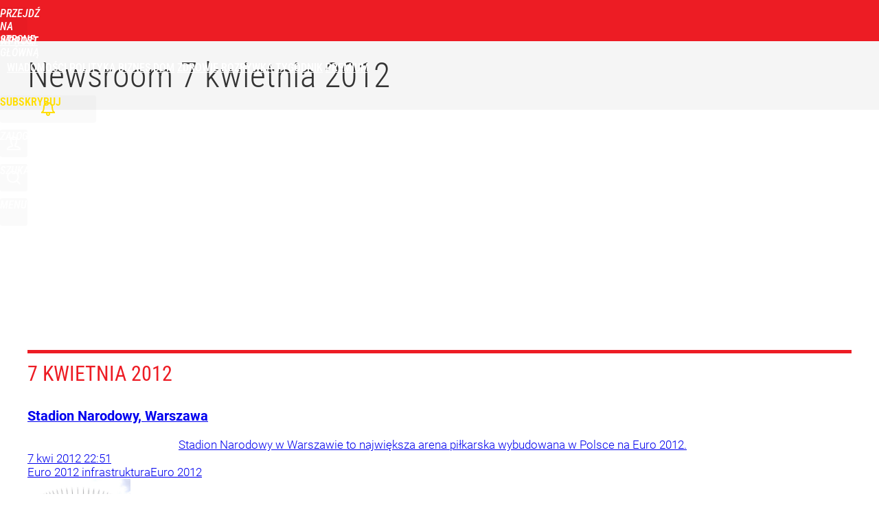

--- FILE ---
content_type: text/html; charset=UTF-8
request_url: https://www.wprost.pl/newsroom/2012-04-07/kalendarium.html
body_size: 38461
content:
<!DOCTYPE html> 
<html lang="pl">
<head>
<title>Wiadomości z 7 kwietnia 2012 roku - Wprost</title>
<link rel="canonical" href="https://www.wprost.pl/newsroom/2012-04-07/kalendarium.html" type="text/html">
<meta charset="utf-8">
<meta name="description" content="Newsroom WPROST.pl: Kalendarium wydarzeń z 7 kwietnia 2012 roku">
<meta name="keywords" content="wprost">
<meta name="robots" content="index,follow">
<meta name="viewport" content="width=device-width, initial-scale=1, minimum-scale=1, user-scalable=yes">
<script>const cmp_provider='consentmanager';!function(){let n=location.hostname.split("."),o=2==n.length?n.slice(-2).join("."):location.hostname;["CookieConsent","euconsent-v2","addtl_consent","noniabvendorconsent","_cmpRepromptHash","gbc_consent","IABGPP_HDR_GppString"].forEach((function(n){document.cookie=n+"=;Max-Age=-99999999;path=/;domain=."+o,document.cookie=n+"=;Max-Age=-99999999;path=/;domain=."+o}))}();</script>
<script>if(!("gdprAppliesGlobally" in window)){window.gdprAppliesGlobally=true}if(!("cmp_id" in window)||window.cmp_id<1){window.cmp_id=0}if(!("cmp_cdid" in window)){window.cmp_cdid="790b202122a02"}if(!("cmp_params" in window)){window.cmp_params=""}if(!("cmp_host" in window)){window.cmp_host="a.delivery.consentmanager.net"}if(!("cmp_cdn" in window)){window.cmp_cdn="cdn.consentmanager.net"}if(!("cmp_proto" in window)){window.cmp_proto="https:"}if(!("cmp_codesrc" in window)){window.cmp_codesrc="0"}window.cmp_getsupportedLangs=function(){var b=["DE","EN","FR","IT","NO","DA","FI","ES","PT","RO","BG","ET","EL","GA","HR","LV","LT","MT","NL","PL","SV","SK","SL","CS","HU","RU","SR","ZH","TR","UK","AR","BS","JA","CY"];if("cmp_customlanguages" in window){for(var a=0;a<window.cmp_customlanguages.length;a++){b.push(window.cmp_customlanguages[a].l.toUpperCase())}}return b};window.cmp_getRTLLangs=function(){var a=["AR"];if("cmp_customlanguages" in window){for(var b=0;b<window.cmp_customlanguages.length;b++){if("r" in window.cmp_customlanguages[b]&&window.cmp_customlanguages[b].r){a.push(window.cmp_customlanguages[b].l)}}}return a};window.cmp_getlang=function(a){if(typeof(a)!="boolean"){a=true}if(a&&typeof(cmp_getlang.usedlang)=="string"&&cmp_getlang.usedlang!==""){return cmp_getlang.usedlang}return window.cmp_getlangs()[0]};window.cmp_extractlang=function(a){if(a.indexOf("cmplang=")!=-1){a=a.substr(a.indexOf("cmplang=")+8,2).toUpperCase();if(a.indexOf("&")!=-1){a=a.substr(0,a.indexOf("&"))}}else{a=""}return a};window.cmp_getlangs=function(){var h=window.cmp_getsupportedLangs();var g=[];var a=location.hash;var f=location.search;var e="cmp_params" in window?window.cmp_params:"";if(cmp_extractlang(a)!=""){g.push(cmp_extractlang(a))}else{if(cmp_extractlang(f)!=""){g.push(cmp_extractlang(f))}else{if(cmp_extractlang(e)!=""){g.push(cmp_extractlang(e))}else{if("cmp_setlang" in window&&window.cmp_setlang!=""){g.push(window.cmp_setlang.toUpperCase())}else{if("cmp_langdetect" in window&&window.cmp_langdetect==1){g.push(window.cmp_getPageLang())}else{g=window.cmp_getBrowserLangs()}}}}}var c=[];for(var d=0;d<g.length;d++){var b=g[d].toUpperCase();if(b.length<2){continue}if(h.indexOf(b)!=-1){c.push(b)}else{if(b.indexOf("-")!=-1){b=b.substr(0,2)}if(h.indexOf(b)!=-1){c.push(b)}}}if(c.length==0&&typeof(cmp_getlang.defaultlang)=="string"&&cmp_getlang.defaultlang!==""){return[cmp_getlang.defaultlang.toUpperCase()]}else{return c.length>0?c:["EN"]}};window.cmp_getPageLangs=function(){var a=window.cmp_getXMLLang();if(a!=""){a=[a.toUpperCase()]}else{a=[]}a=a.concat(window.cmp_getLangsFromURL());return a.length>0?a:["EN"]};window.cmp_getPageLang=function(){var a=window.cmp_getPageLangs();return a.length>0?a[0]:""};window.cmp_getLangsFromURL=function(){var c=window.cmp_getsupportedLangs();var b=location;var m="toUpperCase";var g=b.hostname[m]()+".";var a="/"+b.pathname[m]()+"/";a=a.split("_").join("-");a=a.split("//").join("/");a=a.split("//").join("/");var f=[];for(var e=0;e<c.length;e++){var j=a.substring(0,c[e].length+2);if(g.substring(0,c[e].length+1)==c[e]+"."){f.push(c[e][m]())}else{if(c[e].length==5){var k=c[e].substring(3,5)+"-"+c[e].substring(0,2);if(g.substring(0,k.length+1)==k+"."){f.push(c[e][m]())}}else{if(j=="/"+c[e]+"/"||j=="/"+c[e]+"-"){f.push(c[e][m]())}else{if(j=="/"+c[e].replace("-","/")+"/"||j=="/"+c[e].replace("-","/")+"/"){f.push(c[e][m]())}else{if(c[e].length==5){var k=c[e].substring(3,5)+"-"+c[e].substring(0,2);var h=a.substring(0,k.length+1);if(h=="/"+k+"/"||h=="/"+k.replace("-","/")+"/"){f.push(c[e][m]())}}}}}}}return f};window.cmp_getXMLLang=function(){var c=document.getElementsByTagName("html");if(c.length>0){c=c[0]}else{c=document.documentElement}if(c&&c.getAttribute){var a=c.getAttribute("xml:lang");if(typeof(a)!="string"||a==""){a=c.getAttribute("lang")}if(typeof(a)=="string"&&a!=""){a=a.split("_").join("-").toUpperCase();var b=window.cmp_getsupportedLangs();return b.indexOf(a)!=-1||b.indexOf(a.substr(0,2))!=-1?a:""}else{return""}}};window.cmp_getBrowserLangs=function(){var c="languages" in navigator?navigator.languages:[];var b=[];if(c.length>0){for(var a=0;a<c.length;a++){b.push(c[a])}}if("language" in navigator){b.push(navigator.language)}if("userLanguage" in navigator){b.push(navigator.userLanguage)}return b};(function(){var C=document;var D=C.getElementsByTagName;var o=window;var t="";var h="";var k="";var F=function(e){var i="cmp_"+e;e="cmp"+e+"=";var d="";var l=e.length;var K=location;var L=K.hash;var w=K.search;var u=L.indexOf(e);var J=w.indexOf(e);if(u!=-1){d=L.substring(u+l,9999)}else{if(J!=-1){d=w.substring(J+l,9999)}else{return i in o&&typeof(o[i])!=="function"?o[i]:""}}var I=d.indexOf("&");if(I!=-1){d=d.substring(0,I)}return d};var j=F("lang");if(j!=""){t=j;k=t}else{if("cmp_getlang" in o){t=o.cmp_getlang().toLowerCase();h=o.cmp_getlangs().slice(0,3).join("_");k=o.cmp_getPageLangs().slice(0,3).join("_");if("cmp_customlanguages" in o){var m=o.cmp_customlanguages;for(var y=0;y<m.length;y++){var a=m[y].l.toLowerCase();if(a==t){t="en"}}}}}var q=("cmp_proto" in o)?o.cmp_proto:"https:";if(q!="http:"&&q!="https:"){q="https:"}var n=("cmp_ref" in o)?o.cmp_ref:location.href;if(n.length>300){n=n.substring(0,300)}var A=function(d){var M=C.createElement("script");M.setAttribute("data-cmp-ab","1");M.type="text/javascript";M.async=true;M.src=d;var L=["body","div","span","script","head"];var w="currentScript";var J="parentElement";var l="appendChild";var K="body";if(C[w]&&C[w][J]){C[w][J][l](M)}else{if(C[K]){C[K][l](M)}else{for(var u=0;u<L.length;u++){var I=D(L[u]);if(I.length>0){I[0][l](M);break}}}}};var b=F("design");var c=F("regulationkey");var z=F("gppkey");var s=F("att");var f=o.encodeURIComponent;var g;try{g=C.cookie.length>0}catch(B){g=false}var x=F("darkmode");if(x=="0"){x=0}else{if(x=="1"){x=1}else{try{if("matchMedia" in window&&window.matchMedia){var H=window.matchMedia("(prefers-color-scheme: dark)");if("matches" in H&&H.matches){x=1}}}catch(B){x=0}}}var p=q+"//"+o.cmp_host+"/delivery/cmp.php?";p+=("cmp_id" in o&&o.cmp_id>0?"id="+o.cmp_id:"")+("cmp_cdid" in o?"&cdid="+o.cmp_cdid:"")+"&h="+f(n);p+=(b!=""?"&cmpdesign="+f(b):"")+(c!=""?"&cmpregulationkey="+f(c):"")+(z!=""?"&cmpgppkey="+f(z):"");p+=(s!=""?"&cmpatt="+f(s):"")+("cmp_params" in o?"&"+o.cmp_params:"")+(g?"&__cmpfcc=1":"");p+=(x>0?"&cmpdarkmode=1":"");A(p+"&l="+f(t)+"&ls="+f(h)+"&lp="+f(k)+"&o="+(new Date()).getTime());if(!("cmp_quickstub" in window)){var r="js";var v=F("debugunminimized")!=""?"":".min";if(F("debugcoverage")=="1"){r="instrumented";v=""}if(F("debugtest")=="1"){r="jstests";v=""}var G=new Date();var E=G.getFullYear()+"-"+(G.getMonth()+1)+"-"+G.getDate();A(q+"//"+o.cmp_cdn+"/delivery/"+r+"/cmp_final"+v+".js?t="+E)}})();window.cmp_rc=function(c,b){var l;try{l=document.cookie}catch(h){l=""}var j="";var f=0;var g=false;while(l!=""&&f<100){f++;while(l.substr(0,1)==" "){l=l.substr(1,l.length)}var k=l.substring(0,l.indexOf("="));if(l.indexOf(";")!=-1){var m=l.substring(l.indexOf("=")+1,l.indexOf(";"))}else{var m=l.substr(l.indexOf("=")+1,l.length)}if(c==k){j=m;g=true}var d=l.indexOf(";")+1;if(d==0){d=l.length}l=l.substring(d,l.length)}if(!g&&typeof(b)=="string"){j=b}return(j)};window.cmp_stub=function(){var a=arguments;__cmp.a=__cmp.a||[];if(!a.length){return __cmp.a}else{if(a[0]==="ping"){if(a[1]===2){a[2]({gdprApplies:gdprAppliesGlobally,cmpLoaded:false,cmpStatus:"stub",displayStatus:"hidden",apiVersion:"2.2",cmpId:31},true)}else{a[2](false,true)}}else{if(a[0]==="getTCData"){__cmp.a.push([].slice.apply(a))}else{if(a[0]==="addEventListener"||a[0]==="removeEventListener"){__cmp.a.push([].slice.apply(a))}else{if(a.length==4&&a[3]===false){a[2]({},false)}else{__cmp.a.push([].slice.apply(a))}}}}}};window.cmp_dsastub=function(){var a=arguments;a[0]="dsa."+a[0];window.cmp_gppstub(a)};window.cmp_gppstub=function(){var c=arguments;__gpp.q=__gpp.q||[];if(!c.length){return __gpp.q}var h=c[0];var g=c.length>1?c[1]:null;var f=c.length>2?c[2]:null;var a=null;var j=false;if(h==="ping"){a=window.cmp_gpp_ping();j=true}else{if(h==="addEventListener"){__gpp.e=__gpp.e||[];if(!("lastId" in __gpp)){__gpp.lastId=0}__gpp.lastId++;var d=__gpp.lastId;__gpp.e.push({id:d,callback:g});a={eventName:"listenerRegistered",listenerId:d,data:true,pingData:window.cmp_gpp_ping()};j=true}else{if(h==="removeEventListener"){__gpp.e=__gpp.e||[];a=false;for(var e=0;e<__gpp.e.length;e++){if(__gpp.e[e].id==f){__gpp.e[e].splice(e,1);a=true;break}}j=true}else{__gpp.q.push([].slice.apply(c))}}}if(a!==null&&typeof(g)==="function"){g(a,j)}};window.cmp_gpp_ping=function(){return{gppVersion:"1.1",cmpStatus:"stub",cmpDisplayStatus:"hidden",signalStatus:"not ready",supportedAPIs:["2:tcfeuv2","5:tcfcav1","7:usnat","8:usca","9:usva","10:usco","11:usut","12:usct","13:usfl","14:usmt","15:usor","16:ustx","17:usde","18:usia","19:usne","20:usnh","21:usnj","22:ustn"],cmpId:31,sectionList:[],applicableSections:[0],gppString:"",parsedSections:{}}};window.cmp_addFrame=function(b){if(!window.frames[b]){if(document.body){var a=document.createElement("iframe");a.style.cssText="display:none";if("cmp_cdn" in window&&"cmp_ultrablocking" in window&&window.cmp_ultrablocking>0){a.src="//"+window.cmp_cdn+"/delivery/empty.html"}a.name=b;a.setAttribute("title","Intentionally hidden, please ignore");a.setAttribute("role","none");a.setAttribute("tabindex","-1");document.body.appendChild(a)}else{window.setTimeout(window.cmp_addFrame,10,b)}}};window.cmp_msghandler=function(d){var a=typeof d.data==="string";try{var c=a?JSON.parse(d.data):d.data}catch(f){var c=null}if(typeof(c)==="object"&&c!==null&&"__cmpCall" in c){var b=c.__cmpCall;window.__cmp(b.command,b.parameter,function(h,g){var e={__cmpReturn:{returnValue:h,success:g,callId:b.callId}};d.source.postMessage(a?JSON.stringify(e):e,"*")})}if(typeof(c)==="object"&&c!==null&&"__tcfapiCall" in c){var b=c.__tcfapiCall;window.__tcfapi(b.command,b.version,function(h,g){var e={__tcfapiReturn:{returnValue:h,success:g,callId:b.callId}};d.source.postMessage(a?JSON.stringify(e):e,"*")},b.parameter)}if(typeof(c)==="object"&&c!==null&&"__gppCall" in c){var b=c.__gppCall;window.__gpp(b.command,function(h,g){var e={__gppReturn:{returnValue:h,success:g,callId:b.callId}};d.source.postMessage(a?JSON.stringify(e):e,"*")},"parameter" in b?b.parameter:null,"version" in b?b.version:1)}if(typeof(c)==="object"&&c!==null&&"__dsaCall" in c){var b=c.__dsaCall;window.__dsa(b.command,function(h,g){var e={__dsaReturn:{returnValue:h,success:g,callId:b.callId}};d.source.postMessage(a?JSON.stringify(e):e,"*")},"parameter" in b?b.parameter:null,"version" in b?b.version:1)}};window.cmp_setStub=function(a){if(!(a in window)||(typeof(window[a])!=="function"&&typeof(window[a])!=="object"&&(typeof(window[a])==="undefined"||window[a]!==null))){window[a]=window.cmp_stub;window[a].msgHandler=window.cmp_msghandler;window.addEventListener("message",window.cmp_msghandler,false)}};window.cmp_setGppStub=function(a){if(!(a in window)||(typeof(window[a])!=="function"&&typeof(window[a])!=="object"&&(typeof(window[a])==="undefined"||window[a]!==null))){window[a]=window.cmp_gppstub;window[a].msgHandler=window.cmp_msghandler;window.addEventListener("message",window.cmp_msghandler,false)}};if(!("cmp_noiframepixel" in window)){window.cmp_addFrame("__cmpLocator")}if((!("cmp_disabletcf" in window)||!window.cmp_disabletcf)&&!("cmp_noiframepixel" in window)){window.cmp_addFrame("__tcfapiLocator")}if((!("cmp_disablegpp" in window)||!window.cmp_disablegpp)&&!("cmp_noiframepixel" in window)){window.cmp_addFrame("__gppLocator")}if((!("cmp_disabledsa" in window)||!window.cmp_disabledsa)&&!("cmp_noiframepixel" in window)){window.cmp_addFrame("__dsaLocator")}window.cmp_setStub("__cmp");if(!("cmp_disabletcf" in window)||!window.cmp_disabletcf){window.cmp_setStub("__tcfapi")}if(!("cmp_disablegpp" in window)||!window.cmp_disablegpp){window.cmp_setGppStub("__gpp")}if(!("cmp_disabledsa" in window)||!window.cmp_disabledsa){window.cmp_setGppStub("__dsa")};</script>
<meta name="theme-color" content="#ED1C24">
<meta name="apple-itunes-app" content="app-id=909621551">
<meta name="google-play-app" content="app-id=pl.wprost">
<meta name="application-name" content="Wprost">
<meta name="msapplication-tooltip" content="Wprost">
<meta name="msapplication-TileColor" content="#ED1C24">
<meta name="msapplication-wide310x150logo" content="https://www.wprost.pl/wprost/_i/icons/wprost-favicon-310x150.png">
<meta name="msapplication-square70x70logo" content="https://www.wprost.pl/wprost/_i/icons/wprost-favicon-70x70.png">
<meta name="msapplication-square150x150logo" content="https://www.wprost.pl/wprost/_i/icons/wprost-favicon-150x150.png">
<meta name="msapplication-square310x310logo" content="https://www.wprost.pl/wprost/_i/icons/wprost-favicon-310x310.png">
<meta name="HandheldFriendly" content="true">
<meta name="mobile-web-app-capable" content="yes">
<meta name="apple-mobile-web-app-capable" content="true">
<meta name="apple-mobile-web-app-status-bar-style" content="black">
<meta name="twitter:card" content="summary">
<meta name="twitter:site" content="@TygodnikWPROST">
<meta name="twitter:url" content="https://www.wprost.pl/newsroom/2012-04-07/kalendarium.html">
<meta name="twitter:title" content="Newsroom">
<meta name="twitter:description" content="">
<meta name="twitter:image" content="https://www.wprost.pl/wprost/_i/icons/wprost-favicon-310x310.png">
<meta property="og:title" content="Newsroom">
<meta property="og:description" content="">
<meta property="og:url" content="https://www.wprost.pl/newsroom/2012-04-07/kalendarium.html">
<meta property="og:image" content="https://www.wprost.pl/wprost/_i/icons/wprost-favicon-310x310.png">
<meta property="og:type" content="website">
<meta property="og:site_name" content="Wprost">
<meta property="og:locale" content="pl_PL">
<meta property="fb:app_id" content="1585785492147208">
<link rel="dns-prefetch" href="//img.wprost.pl">
<link rel="dns-prefetch" href="//info.wprost.pl">
<link rel="dns-prefetch" href="//embed.wprost.pl">
<link rel="dns-prefetch" href="//cdnjs.cloudflare.com"> 
<link rel="dns-prefetch" href="//fonts.gstatic.com">
<link rel="dns-prefetch" href="//use.typekit.net">
<link rel="dns-prefetch" href="//www.youtube.com">  
<link rel="dns-prefetch" href="//www.google.com">
<link rel="dns-prefetch" href="//gapl.hit.gemius.pl">
<link rel="dns-prefetch" href="//s.hit.gemius.pl">
<link rel="dns-prefetch" href="//www.googletagmanager.com">
<link rel="dns-prefetch" href="//www.google-analytics.com">
<link rel="dns-prefetch" href="//www.googletagservices.com">
<link rel="dns-prefetch" href="//region1.analytics.google.com">
<link rel="dns-prefetch" href="//cdn.id5-sync.com">
<link rel="dns-prefetch" href="//cdn.prod.uidapi.com">
<link rel="dns-prefetch" href="//securepubads.g.doubleclick.net">
<link rel="dns-prefetch" href="//stats.g.doubleclick.net">
<link rel="dns-prefetch" href="//cm.g.doubleclick.net">
<link rel="dns-prefetch" href="//pagead2.googlesyndication.com">
<link rel="dns-prefetch" href="//tpc.googlesyndication.com">
<link rel="dns-prefetch" href="//cmp.inmobi.com">
<link rel="dns-prefetch" href="//cmp.optad360.io">
<link rel="dns-prefetch" href="//get.optad360.io">
<link rel="dns-prefetch" href="//static.criteo.net">
<link rel="dns-prefetch" href="//www.statsforads.com">	
<link rel="dns-prefetch" href="//optad360.mgr.consensu.org">
<link rel="dns-prefetch" href="//video.onnetwork.tv">	
<link rel="dns-prefetch" href="//invstatic101.creativecdn.com">
<link rel="dns-prefetch" href="//api.deep.bi">
<link rel="dns-prefetch" href="//scoring.deep.bi"> 
<link rel="dns-prefetch" href="//an.facebook.com">
<link rel="dns-prefetch" href="//www.facebook.com">
<link rel="dns-prefetch" href="//connect.facebook.net">
<link rel="dns-prefetch" href="//staticxx.facebook.com">
<link rel="dns-prefetch" href="//cdn.pushpushgo.com">
<link rel="dns-prefetch" href="//s-eu-1.pushpushgo.com">
<link rel="preload" href="https://img.wprost.pl/_fonts/RobotoCondensed/ieVl2ZhZI2eCN5jzbjEETS9weq8-19K7DQ.woff2" as="font" type="font/woff2" crossorigin="anonymous">
<link rel="preload" href="https://img.wprost.pl/_fonts/RobotoCondensed/ieVl2ZhZI2eCN5jzbjEETS9weq8-19y7DRs5.woff2" as="font" type="font/woff2" crossorigin="anonymous">
<link rel="preload" href="https://img.wprost.pl/_fonts/Roboto/KFOmCnqEu92Fr1Mu4mxK.woff2" as="font" type="font/woff2" crossorigin="anonymous">
<link rel="preload" href="https://img.wprost.pl/_fonts/Roboto/KFOmCnqEu92Fr1Mu7GxKOzY.woff2" as="font" type="font/woff2" crossorigin="anonymous">
<link rel="preload" href="https://img.wprost.pl/_fonts/Roboto/KFOlCnqEu92Fr1MmEU9fBBc4.woff2" as="font" type="font/woff2" crossorigin="anonymous">
<link rel="preload" href="https://img.wprost.pl/_fonts/Roboto/KFOlCnqEu92Fr1MmEU9fChc4EsA.woff2" as="font" type="font/woff2" crossorigin="anonymous">
<link rel="preload" href="https://img.wprost.pl/_fonts/Roboto/KFOlCnqEu92Fr1MmWUlfBBc4.woff2" as="font" type="font/woff2" crossorigin="anonymous">
<link rel="preload" href="https://img.wprost.pl/_fonts/Roboto/KFOlCnqEu92Fr1MmWUlfChc4EsA.woff2" as="font" type="font/woff2" crossorigin="anonymous">
<link rel="manifest" href="/manifest">
<link rel="icon" href="https://www.wprost.pl/wprost/_i/icons/wprost-favicon-128x128.png" sizes="128x128">
<link rel="icon" href="https://www.wprost.pl/wprost/_i/icons/wprost-favicon-192x192.png" sizes="192x192">
<link rel="apple-touch-icon" href="https://www.wprost.pl/wprost/_i/icons/wprost-favicon-57x57.png" sizes="57x57">
<link rel="apple-touch-icon" href="https://www.wprost.pl/wprost/_i/icons/wprost-favicon-60x60.png" sizes="60x60">
<link rel="apple-touch-icon" href="https://www.wprost.pl/wprost/_i/icons/wprost-favicon-72x72.png" sizes="72x72">
<link rel="apple-touch-icon" href="https://www.wprost.pl/wprost/_i/icons/wprost-favicon-76x76.png" sizes="76x76">
<link rel="apple-touch-icon" href="https://www.wprost.pl/wprost/_i/icons/wprost-favicon-114x114.png" sizes="114x114">
<link rel="apple-touch-icon" href="https://www.wprost.pl/wprost/_i/icons/wprost-favicon-120x120.png" sizes="120x120">
<link rel="apple-touch-icon" href="https://www.wprost.pl/wprost/_i/icons/wprost-favicon-144x144.png" sizes="144x144">
<link rel="apple-touch-icon" href="https://www.wprost.pl/wprost/_i/icons/wprost-favicon-152x152.png" sizes="152x152">
<link rel="apple-touch-icon" href="https://www.wprost.pl/wprost/_i/icons/wprost-favicon-180x180.png" sizes="180x180">
<link rel="apple-touch-icon" href="https://www.wprost.pl/wprost/_i/icons/wprost-favicon-192x192.png" sizes="192x192">
<link rel="search" href="https://www.wprost.pl/search" title="Wyszukaj na WPROST.pl" type="application/opensearchdescription+xml">
<link rel="alternate" href="https://www.wprost.pl/rss" title="Wprost" type="application/rss+xml">
<link rel="alternate" href="https://www.wprost.pl/rss/wiadomosci" title="Wiadomości" type="application/rss+xml">
<link rel="alternate" href="https://www.wprost.pl/rss/tylko-u-nas" title="Tylko u nas" type="application/rss+xml">
<link rel="alternate" href="https://www.wprost.pl/rss/premium" title="Premium" type="application/rss+xml">
<link rel="alternate" href="https://www.wprost.pl/rss/opinie-i-komentarze" title="Opinie i komentarze" type="application/rss+xml">
<link rel="alternate" href="https://www.wprost.pl/rss/kraj" title="Kraj" type="application/rss+xml">
<link rel="alternate" href="https://www.wprost.pl/rss/swiat" title="Świat" type="application/rss+xml">
<link rel="alternate" href="https://www.wprost.pl/rss/polityka" title="Polityka" type="application/rss+xml">
<link rel="alternate" href="https://www.wprost.pl/rss/zycie" title="Życie" type="application/rss+xml">
<link rel="alternate" href="https://www.wprost.pl/rss/biznes" title="Biznes" type="application/rss+xml">
<link rel="alternate" href="https://www.wprost.pl/rss/kultura" title="Kultura" type="application/rss+xml">
<link rel="alternate" href="https://www.wprost.pl/rss/rozrywka" title="Rozrywka" type="application/rss+xml">
<link rel="alternate" href="https://www.wprost.pl/rss/sport" title="Sport" type="application/rss+xml">
<link rel="alternate" href="https://www.wprost.pl/rss/historia" title="Historia" type="application/rss+xml">
<link rel="alternate" href="https://www.wprost.pl/rss/quizy" title="Quizy" type="application/rss+xml">
<link rel="alternate" href="https://www.wprost.pl/rss/pogoda" title="Pogoda" type="application/rss+xml">
<link rel="shortcut icon" href="/wprost/_i/icons/wprost-favicon.ico" type="image/x-icon">
<link rel="icon" href="/wprost/_i/icons/wprost-favicon-64x64.png" type="image/png">
<link rel="preconnect" href="https://api.deep.bi">
<link rel="preconnect" href="https://scoring.deep.bi">
<link rel="preload" href="https://securepubads.g.doubleclick.net/tag/js/gpt.js" as="script">
<link rel="stylesheet" type="text/css" media="screen" href="https://img.wprost.pl/_static/RobotoCondensed-Roboto-715604b597d36900c542003950b95879-content.css">
<link rel="preload" type="text/css" media="screen" href="https://img.wprost.pl/_static/RobotoCondensed-Roboto-715604b597d36900c542003950b95879-content.css" as="style">
<link rel="stylesheet" type="text/css" media="screen" href="https://img.wprost.pl/_static/many-files-53f95d59ea22810eb1ce82f9c442fb2c-056ed9ee0549dd001edb0418301c476e-content.css">
<link rel="preload" type="text/css" media="screen" href="https://img.wprost.pl/_static/many-files-53f95d59ea22810eb1ce82f9c442fb2c-056ed9ee0549dd001edb0418301c476e-content.css" as="style">
<link rel="stylesheet" type="text/css" media="screen" href="https://img.wprost.pl/_static/ads-define-layout-wprost-7b90b227c96fd9ba845310ced221d526-content.css">
<link rel="stylesheet" type="text/css" media="print" href="/_static/print-print-46db6578d865e88cbc026ed5cd4a5fe4-content.css">
<link rel="preload" type="text/css" media="screen" href="https://img.wprost.pl/_static/ads-define-layout-wprost-7b90b227c96fd9ba845310ced221d526-content.css" as="style">
<link rel="preload" type="text/css" media="print" href="/_static/print-print-46db6578d865e88cbc026ed5cd4a5fe4-content.css" as="style"><script src="https://securepubads.g.doubleclick.net/tag/js/gpt.js" async 
        class="cmplazyload" 
        data-cmp-vendor="1498" 
        data-cmp-src="https://securepubads.g.doubleclick.net/tag/js/gpt.js"></script>
<script>	
  var googletag = googletag || {};
  googletag.cmd = googletag.cmd || [];
</script>
<script>
  googletag.cmd.push(function() {
    googletag.pubads().enableSingleRequest();
    googletag.pubads().setTargeting('Wprost_sekcja', 'newsroom');
    //// googletag.enableServices();
  });
</script>
<!-- Global site tag (gtag.js) - Google Analytics -->
<script async src="https://www.googletagmanager.com/gtag/js?id=G-76JW1KVZM8"></script>
<script>
  GA_TRACKING_ID = 'G-76JW1KVZM8';
  window.dataLayer = window.dataLayer || [];
  function gtag(){dataLayer.push(arguments);}
  gtag('js', new Date());
  gtag('config', GA_TRACKING_ID);
</script>
<!-- (C)2000-2024 Gemius SA - gemiusPrism -->
<script>
var pp_gemius_identifier = 'zPnq72tE.39cXpoLg9LIEuVzj33RBg9oeUTB6QWLX1..X7';
function gemius_pending(i) { window[i] = window[i] || function() {var x = window[i+'_pdata'] = window[i+'_pdata'] || []; x[x.length]=Array.prototype.slice.call(arguments, 0);};};
(function(cmds) { var c; while(c = cmds.pop()) gemius_pending(c)})(['gemius_cmd', 'gemius_hit', 'gemius_event', 'gemius_init', 'pp_gemius_hit', 'pp_gemius_event', 'pp_gemius_init']);
window.pp_gemius_cmd = window.pp_gemius_cmd || window.gemius_cmd;
(function(d,t) {try {var gt=d.createElement(t),s=d.getElementsByTagName(t)[0],l='http'+((location.protocol=='https:')?'s':''); gt.setAttribute('async','async');
gt.setAttribute('defer','defer'); gt.src=l+'://advice.hit.gemius.pl/xgemius.min.js'; s.parentNode.insertBefore(gt,s);} catch (e) {}})(document,'script');
</script>
<script>
window.deep = false;
/* Deep Tracker (c) v3.0.16 */
"use strict";!function(){for(var t,e;!(t=window.document.getElementsByTagName("head")[0]);)window.document.getElementsByTagName("html")[0].appendChild(window.document.createElement("head"));"function"!=typeof window.document.querySelectorAll&&((e=window.document.createElement("script")).type="text/javascript",e.charset="utf-8",e.setAttribute("crossorigin","anonymous"),e.async=!0,e.src=(window.document.location.protocol||"http:")+"//api.deep.bi/v3/sizzle.js",t.appendChild(e)),(e=window.document.createElement("script")).type="text/javascript",e.charset="utf-8",e.setAttribute("crossorigin","anonymous"),e.async=!0,e.src=(window.document.location.protocol||"http:")+"//api.deep.bi/v3/init.js",t.appendChild(e)}();
</script>
<script>
var deep_service_ident = "wprost",
    deep_customer = ((localStorage.getItem('logged-in') == 1) ? {loggedin: true, id: localStorage.getItem('logged-id'), type: localStorage.getItem('logged-type')} : {loggedin: false})
    deep_init_content = {"wprost":{"website":{"site_name":"Wprost","host":"www.wprost.pl","path":"\/newsroom\/2012-04-07\/kalendarium.html","url":"https:\/\/www.wprost.pl\/newsroom\/2012-04-07\/kalendarium.html","title":"Newsroom","container_path":"\/newsroom\/","container_title":"Newsroom"},"host_name":"www.wprost.pl","site_name":"Wprost"}};
var deepInitializerListenerId = setInterval(function () {
    try {
        if (window.hasOwnProperty("deepTracker") && window.deepTracker && window.deepTracker.isInitialized()) {
            clearInterval(deepInitializerListenerId);
            window.deep = window.deepTracker.track("j7odeRmIZNFp", "Da16NqKwj2619hxwdhdGH9u1");
            window.deep.options.trackconsent = true;
            window.deep.options.dntignore = true;
            window.deep.options.media = false;
            deep.options.scoring = {initialRequest : true}; 
            if (typeof deep_init_content == 'object')
                deep_init_content[deep_service_ident].customer = deep_customer;
            window.deep(deep_init_content); 
        }
    } catch (error) {}
});
</script>
<script type="application/ld+json">
{"@context":"https:\/\/schema.org","@type":"WebSite","@id":"https:\/\/www.wprost.pl#site","url":"https:\/\/www.wprost.pl","hasPart":{"@type":"WebPage","@id":"https:\/\/www.wprost.pl"},"name":"Wprost","keywords":"wprost","thumbnailUrl":"https:\/\/www.wprost.pl\/wprost\/_i\/icons\/wprost-favicon-64x64.png","publisher":{"@type":"Organization","name":"Wprost","url":"https:\/\/www.wprost.pl\/","logo":{"@type":"ImageObject","url":"https:\/\/www.wprost.pl\/wprost\/_i\/icons\/wprost-favicon-512x512.png","width":"512px","height":"512px"},"sameAs":["https:\/\/www.facebook.com\/tygodnikwprost","https:\/\/twitter.com\/TygodnikWPROST","https:\/\/www.youtube.com\/user\/AWRWprost","https:\/\/news.google.com\/publications\/CAAqBwgKMOfkoAkwwd1w?hl=pl&gl=PL&ceid=PL%3Apl"]},"copyrightHolder":{"@type":"Organization","name":"AWR Wprost","url":"https:\/\/www.wprost.pl\/o-awr-wprost","logo":{"@type":"ImageObject","url":"https:\/\/www.wprost.pl\/wprost\/_i\/icons\/wprost-favicon-512x512.png","width":"512px","height":"512px"}},"potentialAction":{"@type":"SearchAction","target":"https:\/\/www.wprost.pl\/wyszukaj\/{search_term_string}","query-input":"required name=search_term_string"}}
</script>
<script type="application/ld+json">
{"@context":"https:\/\/schema.org","@type":"WebPage","@id":"https:\/\/www.wprost.pl\/newsroom\/2012-04-07\/kalendarium.html#page","url":"https:\/\/www.wprost.pl\/newsroom\/2012-04-07\/kalendarium.html","isPartOf":{"@type":"WebSite","@id":"https:\/\/www.wprost.pl#site"},"name":"Newsroom","thumbnailUrl":"https:\/\/www.wprost.pl\/wprost\/_i\/icons\/wprost-favicon-64x64.png","publisher":{"@type":"Organization","name":"Wprost","url":"https:\/\/www.wprost.pl\/","logo":{"@type":"ImageObject","url":"https:\/\/www.wprost.pl\/wprost\/_i\/icons\/wprost-favicon-512x512.png","width":"512px","height":"512px"}},"copyrightHolder":{"@type":"Organization","name":"AWR Wprost","url":"https:\/\/www.wprost.pl\/o-awr-wprost","logo":{"@type":"ImageObject","url":"https:\/\/www.wprost.pl\/wprost\/_i\/icons\/wprost-favicon-512x512.png","width":"512px","height":"512px"}},"speakable":{"@type":"SpeakableSpecification","xpath":["\/html\/head\/title","\/html\/head\/meta[@name='description']\/@content"]}}
</script>
<script type="application/ld+json">
{"@context":"https:\/\/schema.org","@type":"BreadcrumbList","name":"Menu nawigacyjne","itemListElement":[{"@type":"ListItem","position":1,"item":"https:\/\/www.wprost.pl","name":"Wprost"},{"@type":"ListItem","position":2,"item":"https:\/\/www.wprost.pl\/newsroom","name":"Newsroom"}]}
</script>
</head>
<body id="page-newsroom_2" class="page-newsroom_2 page-route-newsroom layout-newsroom  scroll-0p scroll-top" 
      data-uri="/newsroom" data-scroll="false" data-scroll-pr="0" data-stat="1" data-ad="32" data-js="bottom" data-cntr="" data-recommends="true" data-host="wprost.pl" data-title="Wprost" data-www-schema="WPROST" data-sso="10" > 
<noscript class="inf"><span>Włącz obsługę JavaScript, aby&nbsp;strona działała prawidłowo.</span></noscript>
<div id="ad-interstitial"
     data-ad="genesis"
     data-type="gam" 
     data-release="load" 
     data-slot="/60089353/Wprost/WPR_Commercial_break" 
     data-pv-domain-rules="[2]"
     data-user-rules="without-subscription"
     data-size="1900x850"
     data-cb-time="15"
     data-gam-cb="true"
     data-frequency="30"
     data-referrer="domain"
     data-desktop-size-min-width="728"
     data-multi-size="1200x600,1900x850,300x250,320x480"></div>
<div class="page-wrapper" id="top">
<header id="header" class="header header-wprost"> <a href="/" class="header-button back-home-button" title="Przejdź na stronę główną "><em>Przejdź na stronę główną </em></a><hr>                                     
    <div class="wrapper back-home">
        <strong class="h1"><a href="/" title="Strona główna Wprost"><em>Wprost</em></a></strong> 
        <nav class="hnb header-nav-buttons"><a href="/wiadomosci" class="hnb-wiadomosci">Wiadomości</a>&nbsp;<a href="/polityka" class="hnb-polityka">Polityka</a>&nbsp;<a href="https://biznes.wprost.pl/" class="hnb-biznes">Biznes</a>&nbsp;<a href="https://dom.wprost.pl/" class="hnb-dom">Dom</a>&nbsp;<a href="https://zdrowie.wprost.pl/" title="Zdrowie i medycyna" class="hnb-zdrowie">Zdrowie</a>&nbsp;<a href="https://rozrywka.wprost.pl/" title="Gwiazdy, seriale, premiery, zapowiedzi..." class="hnb-rozrywka">Rozrywka</a>&nbsp;<a href="/tygodnik?utm_source=wprost.pl&utm_medium=header-link&utm_campaign=static" title="Tygodnik Wprost" class="hnb-tygodnik">Tygodnik</a>&nbsp;<a href="/premium" class="hnb-premium">Premium</a></nav><span class="header-space"></span><a class="header-button header-text-button subscription-button visible" id="subsription-button" href="https://cyfrowy.wprost.pl/oferty?utm_source=wprost.pl&amp;utm_medium=header-link&amp;utm_campaign=static" rel="nofollow" data-user-url="https://profil.wprost.pl/subskrypcje" data-google-interstitial="false"><span>Subskrybuj</span></a><span class="header-soc-area" id="header-soc-area"></span><span class="header-button search-button search-in-menu" id="search-button" data-header="search" title="Szukaj w serwisie"><em>Szukaj</em></span><span class="header-button menu-button" id="menu-button" title="" data-header="menu"><em>Menu</em></span>   
        <img src="/_i/pusty.png" alt="px" width="1" height="1">
    </div>
</header><div id="content" class="content">
   
  
<section id="section-main-list">  
<div class="page-header page-header-newsroom">   
<div class="header-bar-area">    
    <div class="header-bar header-bar-newsroom header-bar-day-select">                                                                                      
        <h1><a href="/newsroom">Newsroom</a> 7 kwietnia 2012</h1> 
    </div>    
</div>    
    <aside class="box-aside ad-aside"><div class="page-billboard page-billboard-1"><div id="ad-page-billboard-1"
     data-ad="genesis"
     data-size="1200x300"
     data-reserve-size="300x100"
     data-1x1="false"
     data-type="gam" 
     data-refresh="false" 
     data-release="load" 
     data-noad="ad-empty"
     data-hb--config="hb84250d20230214111706"
     data-slot="/60089353/Wprost/podstr_bill_1" 
     data-gam-oop-slot="/60089353/Wprost/out-of-page" 
     data-desktop-size-min-width="728"
     data-desktop-size-min-height="200"
     data-multi-size="1200x300,1200x200,1000x300,1000x200,750x300,750x200,750x100,360x150,320x150,360x100,320x100,360x50,320x50"></div></div></aside>  
     
   
</div>       
       
<div class="wrapper">       

   
    
  

<div class="page-box page-box-small pbottom20"> 
     <div class="wrapper wrapper-box-default">
          <header class="page-box-header"><h2>7 kwietnia 2012</h2></header>   
          <div class="columns">   
          <div class="left-column">  
          <ul id="main-list" class="bl bl-rows bl-rows-lead no-arrows disabled-select"> 
 
   
 
  
<li class="bli size-1x1 bli-rwd-row bli-rwd-row-0 bli-lead h-dt">  
<a href="https://sport.wprost.pl/euro-2012/infrastruktura/310672/stadion-narodowy-warszawa.html" title="Stadion Narodowy, Warszawa"><h3 class="t"><span>Stadion Narodowy, Warszawa</span></h3><p class="l">Stadion Narodowy w&nbsp;Warszawie to&nbsp;największa arena piłkarska wybudowana w&nbsp;Polsce na&nbsp;Euro 2012.</p><time class="point dt" datetime="2012-04-07T22:51:43+02:00" title="2012-04-07 22:51"><span class="d">7</span>&nbsp;<span class="m">kwi</span>&nbsp;<span class="y">2012</span> <span class="tm">22:51</span></time><div class="c"><span class="cntr-1071" title="Euro 2012 infrastruktura">Euro 2012 infrastruktura</span><span class="cntr-1069" title="Euro 2012">Euro 2012</span></div><div class="i" style="" data-image="1139337" data-image-width="386" data-image-height="300"><img src="https://img.wprost.pl/_thumb/8e/94/7fc51946fc6895ec4d5f3a6e7dcb.jpeg" alt="Miniatura: Stadion Narodowy, Warszawa"  loading="lazy" width="150" height="85"></div></a>
</li> 
  
<li class="bli size-1x1 bli-rwd-row bli-rwd-row-0 bli-lead h-dt">  
<a href="https://sport.wprost.pl/euro-2012/310665/arena-lwow-lwow.html" title="Arena Lwów, Lwów"><h3 class="t"><span>Arena Lwów, Lwów</span></h3><p class="l">Jeden z&nbsp;najmniejszych stadionów wybudowanych na&nbsp;Euro 2012 -&nbsp;oto Arena Lwów.</p><time class="point dt" datetime="2012-04-07T22:50:37+02:00" title="2012-04-07 22:50"><span class="d">7</span>&nbsp;<span class="m">kwi</span>&nbsp;<span class="y">2012</span> <span class="tm">22:50</span></time><div class="c"><span class="cntr-1069" title="Euro 2012">Euro 2012</span><span class="cntr-1071" title="Euro 2012 infrastruktura">Euro 2012 infrastruktura</span></div><div class="i" style="" data-image="1139334" data-image-width="386" data-image-height="300"><img src="https://img.wprost.pl/_thumb/e9/80/72d1f6d43b97ec196daf747dbf0a.jpeg" alt="Miniatura: Arena Lwów, Lwów"  loading="lazy" width="150" height="85"></div></a>
</li> 
  
<li class="bli size-1x1 bli-rwd-row bli-rwd-row-0 bli-lead h-dt">  
<a href="https://sport.wprost.pl/315425/dookola-kraju-baskow-sanchez-wyrwal-zwyciestwo-rodriguezowi.html" title="Dookoła Kraju Basków: Sanchez wyrwał zwycięstwo Rodriguezowi"><h3 class="t t40"><span>Dookoła Kraju Basków: Sanchez wyrwał zwycięstwo Rodriguezowi</span></h3><p class="l">Samuel Sanchez z&nbsp;grupy Euskaltel wygrał wyścig kolarski Dookoła Kraju Basków. Hiszpan triumfował dzięki zwycięstwie w&nbsp;sobotę w&nbsp;szóstym, ostatnim etapie, którym była licząca 18,9 km jazda indywidualna na&nbsp;czas w&nbsp;Onati.</p><time class="point dt" datetime="2012-04-07T22:00:53+02:00" title="2012-04-07 22:00"><span class="d">7</span>&nbsp;<span class="m">kwi</span>&nbsp;<span class="y">2012</span> <span class="tm">22:00</span></time><div class="c"><span class="cntr-1061" title="Sport">Sport</span></div><div class="i" style="" data-image="1139332" data-image-width="386" data-image-height="300"><img src="https://img.wprost.pl/_thumb/13/16/e8ece5e0b8c4ec92279facf15614.jpeg" alt="Miniatura: Dookoła Kraju Basków: Sanchez wyrwał..."  loading="lazy" width="150" height="85"></div></a>
</li> 
  
<li class="bli size-1x1 bli-rwd-row bli-rwd-row-0 bli-lead h-dt">  
<a href="/kraj/315424/nie-maja-pieniedzy-na-sniadanie-nakarmia-ich-caritas-i-barka.html" title="Nie mają pieniędzy na śniadanie. Nakarmią ich Caritas i Barka"><h3 class="t t40"><span>Nie mają pieniędzy na&nbsp;śniadanie. Nakarmią ich Caritas i&nbsp;Barka</span></h3><p class="l">Około pół tysiąca osób zasiądzie w&nbsp;niedzielę w&nbsp;Poznaniu przy świątecznych stołach na&nbsp;wielkanocnych śniadaniach dla&nbsp;samotnych, ubogich i&nbsp;bezdomnych. Poczęstunki przygotowuje poznańska Fundacja Pomocy Wzajemnej Barka a&nbsp;także Caritas.</p><time class="point dt" datetime="2012-04-07T21:54:10+02:00" title="2012-04-07 21:54"><span class="d">7</span>&nbsp;<span class="m">kwi</span>&nbsp;<span class="y">2012</span> <span class="tm">21:54</span></time><div class="c"><span class="cntr-14" title="Kraj">Kraj</span></div><div class="i" style="" data-image="1139330" data-image-width="386" data-image-height="300"><img src="https://img.wprost.pl/_thumb/b9/1f/1fdc5ec67279bf7d58cfded08b8f.jpeg" alt="Miniatura: Nie mają pieniędzy na śniadanie. Nakarmią..."  loading="lazy" width="150" height="85"></div></a>
</li> 
  
<li class="bli size-1x1 bli-rwd-row bli-rwd-row-0 bli-lead h-dt">  
<a href="https://www.wprost.pl/swiat/315351/lawina-uwiezila-ponad-135-osob-nikogo-nie-odnaleziono.html" title="Lawina uwięziła ponad 135 osób. Nikogo nie odnaleziono"><h3 class="t t40"><span>Lawina uwięziła ponad 135 osób. Nikogo nie&nbsp;odnaleziono</span></h3><p class="l">Co najmniej 124 pakistańskich żołnierzy i&nbsp;11 osób cywilnego personelu zostało uwięzionych przez lawinę, która zeszła na&nbsp;ich bazę na&nbsp;lodowcu Siaczen na&nbsp;granicy z&nbsp;Indiami. Nie&nbsp;odnaleziono rannych ani zabitych, a&nbsp;akcja ratunkowa została...</p><time class="point dt" datetime="2012-04-07T21:44:37+02:00" title="2012-04-07 21:44"><span class="d">7</span>&nbsp;<span class="m">kwi</span>&nbsp;<span class="y">2012</span> <span class="tm">21:44</span></time><div class="c"><span class="cntr-15" title="Świat">Świat</span></div><div class="i" style="" data-image="1139294" data-image-width="386" data-image-height="300"><img src="https://img.wprost.pl/_thumb/9d/d3/98eed71a564ecb6b5485cf568619.jpeg" alt="Miniatura: Lawina uwięziła ponad 135 osób. Nikogo nie..."  loading="lazy" width="150" height="85"></div></a>
</li> 
  
<li class="bli size-1x1 bli-rwd-row bli-rwd-row-0 bli-lead h-dt">  
<a href="/tylko-u-nas/315423/wesolych-swiat.html" title="Wesołych Świąt!"><h3 class="t"><span>Wesołych Świąt!</span></h3><p class="l">Dobro zwycięża zło, a&nbsp;miłość jest potężniejsza od&nbsp;brutalnej siły, nawet jeśli czasem wszystko wskazuje na&nbsp;to, że&nbsp;jest odwrotnie &#8211;&nbsp;przy okazji Wielkanocy przypominamy sobie tę&nbsp;najdziwniejszą z&nbsp;prawd, która wydaje się być sprzeczna z...</p><time class="point dt" datetime="2012-04-07T21:40:21+02:00" title="2012-04-07 21:40"><span class="d">7</span>&nbsp;<span class="m">kwi</span>&nbsp;<span class="y">2012</span> <span class="tm">21:40</span></time><div class="c"><span class="cntr-228" title="Tylko u Nas">Tylko u Nas</span></div><div class="i" style="" data-image="1139328" data-image-width="386" data-image-height="300"><img src="https://img.wprost.pl/_thumb/42/94/2b26f7feb923c29bec4xx78a24b0.jpeg" alt="Miniatura: Wesołych Świąt!"  loading="lazy" width="150" height="85"></div></a>
</li> 
  
<li class="bli size-1x1 bli-rwd-row bli-rwd-row-0 bli-lead h-dt">  
<a href="https://sport.wprost.pl/315422/5-sekund-od-igrzysk-pilkarze-wenty-wsciekli-na-siebie.html" title="5 sekund od igrzysk. Piłkarze Wenty wściekli - na siebie"><h3 class="t t40"><span>5 sekund od&nbsp;igrzysk. Piłkarze Wenty wściekli -&nbsp;na&nbsp;siebie</span></h3><p class="l">Polscy zawodnicy nie&nbsp;kryli złości i&nbsp;rozczarowania po&nbsp;zremisowanym 25:25 meczu z&nbsp;Serbią w&nbsp;turnieju w&nbsp;Alicante. Zwycięstwo praktycznie zapewniało biało-czerwonym awans na&nbsp;igrzyska w&nbsp;Londynie.</p><time class="point dt" datetime="2012-04-07T21:25:51+02:00" title="2012-04-07 21:25"><span class="d">7</span>&nbsp;<span class="m">kwi</span>&nbsp;<span class="y">2012</span> <span class="tm">21:25</span></time><div class="c"><span class="cntr-1061" title="Sport">Sport</span></div><div class="i" style="" data-image="1139326" data-image-width="386" data-image-height="300"><img src="https://img.wprost.pl/_thumb/9b/8f/4d511fa6e643870f64460ac7d5df.jpeg" alt="Miniatura: 5 sekund od igrzysk. Piłkarze Wenty..."  loading="lazy" width="150" height="85"></div></a>
</li> 
  
<li class="bli size-1x1 bli-rwd-row bli-rwd-row-0 bli-lead h-dt">  
<a href="https://sport.wprost.pl/315421/dinamo-zagrzeb-siodmy-raz-z-rzedu-mistrzem-chorwacji.html" title="Dinamo Zagrzeb siódmy raz z rzędu mistrzem Chorwacji"><h3 class="t t40"><span>Dinamo Zagrzeb siódmy raz z&nbsp;rzędu mistrzem Chorwacji</span></h3><p class="l">Piłkarze Dinama Zagrzeb wygrali na&nbsp;wyjeździe z&nbsp;Szibenikiem 3:0 i&nbsp;zapewnili sobie siódmy z&nbsp;rzędu tytuł mistrza Chorwacji.</p><time class="point dt" datetime="2012-04-07T21:21:18+02:00" title="2012-04-07 21:21"><span class="d">7</span>&nbsp;<span class="m">kwi</span>&nbsp;<span class="y">2012</span> <span class="tm">21:21</span></time><div class="c"><span class="cntr-1061" title="Sport">Sport</span></div><div class="i" style="" data-image="1139324" data-image-width="386" data-image-height="300"><img src="https://img.wprost.pl/_thumb/42/52/5da864440051127b984035e0ba1e.jpeg" alt="Miniatura: Dinamo Zagrzeb siódmy raz z rzędu mistrzem..."  loading="lazy" width="150" height="85"></div></a>
</li> 
  
<li class="bli size-1x1 bli-rwd-row bli-rwd-row-0 bli-lead h-dt">  
<a href="https://www.wprost.pl/swiat/315420/anglikanie-przechodza-do-kosciola-rzymsko-katolickiego.html" title="Anglikanie przechodzą do kościoła rzymsko-katolickiego"><h3 class="t t40"><span>Anglikanie przechodzą do&nbsp;kościoła rzymsko-katolickiego</span></h3><p class="l">Około 20 anglikańskich duchownych i&nbsp;200 parafian w&nbsp;okresie Wielkiego Tygodnia odejdzie od&nbsp;kościoła anglikańskiego przenosząc się do&nbsp;specjalnego ordynariatu utworzonego przez Benedykta XVI dla&nbsp;anglikanów niechętnych "nowinkom" w&nbsp;ich...</p><time class="point dt" datetime="2012-04-07T21:13:27+02:00" title="2012-04-07 21:13"><span class="d">7</span>&nbsp;<span class="m">kwi</span>&nbsp;<span class="y">2012</span> <span class="tm">21:13</span></time><div class="c"><span class="cntr-15" title="Świat">Świat</span></div><div class="i" style="" data-image="1139322" data-image-width="386" data-image-height="300"><img src="https://img.wprost.pl/_thumb/89/55/94e10b7a69d774411f71edc8647b.jpeg" alt="Miniatura: Anglikanie przechodzą do kościoła..."  loading="lazy" width="150" height="85"></div></a>
</li> 
  
<li class="bli size-1x1 bli-rwd-row bli-rwd-row-0 bli-lead h-dt">  
<a href="/kraj/315419/polskie-sady-nie-znaja-orzecznictwa-strasburga.html" title="&quot;Polskie sądy nie znają orzecznictwa Strasburga&quot;"><h3 class="t t40"><span>"Polskie sądy nie&nbsp;znają orzecznictwa Strasburga"</span></h3><p class="l">Orzecznictwo Trybunału w&nbsp;Strasburgu nie&nbsp;jest wystarczająco znane polskiemu wymiarowi sprawiedliwości -&nbsp;uważa Rzecznik Praw Obywatelskich Irena Lipowicz. Wystąpiła ona do&nbsp;ministra sprawiedliwości o&nbsp;rozszerzenie szkoleń sędziów i...</p><time class="point dt" datetime="2012-04-07T21:05:22+02:00" title="2012-04-07 21:05"><span class="d">7</span>&nbsp;<span class="m">kwi</span>&nbsp;<span class="y">2012</span> <span class="tm">21:05</span></time><div class="c"><span class="cntr-14" title="Kraj">Kraj</span></div><div class="i" style="" data-image="1139320" data-image-width="386" data-image-height="300"><img src="https://img.wprost.pl/_thumb/fc/25/6b1f02c950ba7e219a63e17f0d6d.jpeg" alt="Miniatura: &quot;Polskie sądy nie znają orzecznictwa..."  loading="lazy" width="150" height="85"></div></a>
</li> 
  
<li class="bli size-1x1 bli-rwd-row bli-rwd-row-0 bli-lead h-dt">  
<a href="https://www.wprost.pl/swiat/315418/malawi-umarl-prezydent-niech-zyje-banda.html" title="Malawi: umarł prezydent, niech żyje Banda"><h3 class="t"><span>Malawi: umarł prezydent, niech żyje Banda</span></h3><p class="l">Wiceprezydent Malawi Joyce Hilda Banda została zaprzysiężona na&nbsp;prezydenta; jej poprzednik Bingu wa Mutharika zmarł w&nbsp;czwartek.</p><time class="point dt" datetime="2012-04-07T21:02:09+02:00" title="2012-04-07 21:02"><span class="d">7</span>&nbsp;<span class="m">kwi</span>&nbsp;<span class="y">2012</span> <span class="tm">21:02</span></time><div class="c"><span class="cntr-15" title="Świat">Świat</span></div><div class="i" style="" data-image="1139318" data-image-width="386" data-image-height="300"><img src="https://img.wprost.pl/_thumb/49/8c/dcd7963b9dc26a6ab3f5c3f05bed.jpeg" alt="Miniatura: Malawi: umarł prezydent, niech żyje Banda"  loading="lazy" width="150" height="85"></div></a>
</li> 
  
<li class="bli size-1x1 bli-rwd-row bli-rwd-row-0 bli-lead h-dt noi">  
<a href="/zycie/315417/zagadka-wraku-spod-leby-wciaz-nierozwiazana.html" title="Zagadka wraku spod Łeby wciąż nierozwiązana"><h3 class="t"><span>Zagadka wraku spod Łeby wciąż nierozwiązana</span></h3><p class="l">Naukowcom z&nbsp;Estonii nie&nbsp;udało się ustalić daty budowy statku, którego wrak morze odsłoniło w&nbsp;grudniu 2010&nbsp;r. na&nbsp;plaży k. Łeby -&nbsp;poinformował dr Waldemar Ossowski z&nbsp;działu badań podwodnych Centralnego Muzeum Morskiego w&nbsp;Gdańsku.</p><time class="point dt" datetime="2012-04-07T20:59:23+02:00" title="2012-04-07 20:59"><span class="d">7</span>&nbsp;<span class="m">kwi</span>&nbsp;<span class="y">2012</span> <span class="tm">20:59</span></time><div class="c"><span class="cntr-17" title="Życie">Życie</span></div><div class="i i-empty" style="" data-image="0" data-image-width="386" data-image-height="300"><img src="" alt=""  loading="lazy" width="150" height="85"></div></a>
</li> 
  
<li class="bli size-1x1 bli-rwd-row bli-rwd-row-0 bli-lead h-dt">  
<a href="https://www.wprost.pl/swiat/315416/polacy-swiecili-tez-w-rzymie.html" title="Polacy święcili też w Rzymie"><h3 class="t"><span>Polacy święcili też w&nbsp;Rzymie</span></h3><p class="l">Setki Polaków przybyły w&nbsp;Wielką Sobotę ze&nbsp;święconkami do&nbsp;polskiego kościoła Świętego Stanisława w&nbsp;Rzymie. Chwilami tłum był tak duży, że&nbsp;przed salą, gdzie święcono pokarmy, ustawiała się długa kolejka.</p><time class="point dt" datetime="2012-04-07T20:53:42+02:00" title="2012-04-07 20:53"><span class="d">7</span>&nbsp;<span class="m">kwi</span>&nbsp;<span class="y">2012</span> <span class="tm">20:53</span></time><div class="c"><span class="cntr-15" title="Świat">Świat</span></div><div class="i" style="" data-image="1139316" data-image-width="386" data-image-height="300"><img src="https://img.wprost.pl/_thumb/bc/f2/3884c447e6f1f6xx0e91cc22efe3.jpeg" alt="Miniatura: Polacy święcili też w Rzymie"  loading="lazy" width="150" height="85"></div></a>
</li> 
  
<li class="bli size-1x1 bli-rwd-row bli-rwd-row-0 bli-lead h-dt">  
<a href="https://sport.wprost.pl/315415/wisla-krakow-znow-pokonana.html" title="Wisła Kraków znów pokonana"><h3 class="t"><span>Wisła Kraków znów pokonana</span></h3><p class="l">Nie udał się Wiślakom wyjazd do&nbsp;Białegostoku. Jagiellonia pokonała Wisłę 1:0. Jeśli drużyna Michała Probierza chce grać w&nbsp;pucharach, musi zdobyć Puchar Polski.</p><time class="point dt" datetime="2012-04-07T20:49:19+02:00" title="2012-04-07 20:49"><span class="d">7</span>&nbsp;<span class="m">kwi</span>&nbsp;<span class="y">2012</span> <span class="tm">20:49</span></time><div class="c"><span class="cntr-1061" title="Sport">Sport</span></div><div class="i" style="" data-image="1139314" data-image-width="386" data-image-height="300"><img src="https://img.wprost.pl/_thumb/5a/04/1949945e4a5e6db5555d25690a3e.jpeg" alt="Miniatura: Wisła Kraków znów pokonana"  loading="lazy" width="150" height="85"></div></a>
</li> 
  
<li class="bli size-1x1 bli-rwd-row bli-rwd-row-0 bli-lead h-dt">  
<a href="https://sport.wprost.pl/315414/pozegnanie-dobruckiego-wygral-hampel.html" title="Pożegnanie Dobruckiego - wygrał Hampel"><h3 class="t"><span>Pożegnanie Dobruckiego -&nbsp;wygrał Hampel</span></h3><p class="l">Jarosław Hampel z&nbsp;Unii Leszno wygrał w&nbsp;Zielonej Górze żużlowy turniej pożegnalny Rafała Dobruckiego. Drugie miejsce zajął Tomasz Jędrzejak z&nbsp;Betardu Sparta Wrocław, a&nbsp;trzecie Patryk Dudek ze&nbsp;Stelmetu Falubazu Zielona Góra.</p><time class="point dt" datetime="2012-04-07T20:40:19+02:00" title="2012-04-07 20:40"><span class="d">7</span>&nbsp;<span class="m">kwi</span>&nbsp;<span class="y">2012</span> <span class="tm">20:40</span></time><div class="c"><span class="cntr-1061" title="Sport">Sport</span></div><div class="i" style="" data-image="1139312" data-image-width="386" data-image-height="300"><img src="https://img.wprost.pl/_thumb/1e/9e/c9f17183e98e506fbb223d848131.jpeg" alt="Miniatura: Pożegnanie Dobruckiego - wygrał Hampel"  loading="lazy" width="150" height="85"></div></a>
</li> 
  
<li class="bli size-1x1 bli-rwd-row bli-rwd-row-0 bli-lead h-dt">  
<a href="https://sport.wprost.pl/315413/wenta-woz-z-igrzyskami-jeszcze-nie-odjechal.html" title="Wenta: wóz z igrzyskami jeszcze nie odjechał"><h3 class="t"><span>Wenta: wóz z&nbsp;igrzyskami jeszcze nie&nbsp;odjechał</span></h3><p class="l">- Wóz z&nbsp;igrzyskami jeszcze nam nie&nbsp;odjechał. Spokojnie czekamy na&nbsp;niedzielny mecz z&nbsp;Hiszpanią -&nbsp;powiedział trener reprezentacji Polski w&nbsp;piłce ręcznej Bogdan Wenta, po&nbsp;zremisowanym 25:25 meczu z&nbsp;Serbią w&nbsp;turnieju eliminacji olimpijskich...</p><time class="point dt" datetime="2012-04-07T20:32:38+02:00" title="2012-04-07 20:32"><span class="d">7</span>&nbsp;<span class="m">kwi</span>&nbsp;<span class="y">2012</span> <span class="tm">20:32</span></time><div class="c"><span class="cntr-1061" title="Sport">Sport</span></div><div class="i" style="" data-image="1139310" data-image-width="386" data-image-height="300"><img src="https://img.wprost.pl/_thumb/c7/7d/5c29d8762915f743a7182a387f24.jpeg" alt="Miniatura: Wenta: wóz z igrzyskami jeszcze nie odjechał"  loading="lazy" width="150" height="85"></div></a>
</li> 
  
<li class="bli size-1x1 bli-rwd-row bli-rwd-row-0 bli-lead h-dt">  
<a href="/kraj/315412/abp-glodz-nie-zadamy-przywilejow-ale-normalnosci-krzyza-nie-zd.html" title="Abp Głódź: nie żądamy przywilejów, ale normalności. Krzyża nie zdejmujcie"><h3 class="t t40"><span>Abp Głódź: nie&nbsp;żądamy przywilejów, ale&nbsp;normalności. Krzyża nie&nbsp;zdejmujcie</span></h3><p class="l">- Kościół nie&nbsp;żąda żadnych przywilejów, ale&nbsp;normalności w&nbsp;pełnieniu swojej misji. Nie&nbsp;można zdejmować krzyża, to&nbsp;znak Polski -&nbsp;podkreślił metropolita gdański abp Sławoj Leszek Głódź w&nbsp;orędziu wielkanocnym wyemitowanym w&nbsp;programie...</p><time class="point dt" datetime="2012-04-07T20:28:15+02:00" title="2012-04-07 20:28"><span class="d">7</span>&nbsp;<span class="m">kwi</span>&nbsp;<span class="y">2012</span> <span class="tm">20:28</span></time><div class="c"><span class="cntr-14" title="Kraj">Kraj</span></div><div class="i" style="" data-image="1139308" data-image-width="386" data-image-height="300"><img src="https://img.wprost.pl/_thumb/10/73/af287ae98f22b12d72a41a743375.jpeg" alt="Miniatura: Abp Głódź: nie żądamy przywilejów, ale..."  loading="lazy" width="150" height="85"></div></a>
</li> 
  
<li class="bli size-1x1 bli-rwd-row bli-rwd-row-0 bli-lead h-dt">  
<a href="/light/315411/kto-jest-najszybszy-w-turkmenistanie-wiadomo-prezydent.html" title="Kto jest najszybszy w Turkmenistanie? Wiadomo, prezydent"><h3 class="t t40"><span>Kto jest najszybszy w&nbsp;Turkmenistanie? Wiadomo, prezydent</span></h3><p class="l">Prezydent Turkmenistanu Kurbankuły Berdymuchammedow, który zwyciężył lutowe wybory z&nbsp;oficjalnym wynikiem 97 procent, okazał się w&nbsp;sobotę także triumfatorem na&nbsp;torze wyścigowym, gdy zapragnął zmierzyć się z&nbsp;uczestnikami zawodów...</p><time class="point dt" datetime="2012-04-07T20:21:10+02:00" title="2012-04-07 20:21"><span class="d">7</span>&nbsp;<span class="m">kwi</span>&nbsp;<span class="y">2012</span> <span class="tm">20:21</span></time><div class="c"><span class="cntr-370" title="Light">Light</span></div><div class="i" style="" data-image="1139306" data-image-width="386" data-image-height="300"><img src="https://img.wprost.pl/_thumb/a6/f6/1c16270a0417039f9d4798583f44.jpeg" alt="Miniatura: Kto jest najszybszy w Turkmenistanie?..."  loading="lazy" width="150" height="85"></div></a>
</li> 
  
<li class="bli size-1x1 bli-rwd-row bli-rwd-row-0 bli-lead h-dt">  
<a href="https://sport.wprost.pl/euro-2012/315410/na-okeciu-pilkarze-beda-rowniejsi.html" title="Na Okęciu piłkarze będą równiejsi"><h3 class="t"><span>Na Okęciu piłkarze będą równiejsi</span></h3><p class="l">Piłkarze oraz&nbsp;członkowie oficjalnych delegacji UEFA przylatujący na&nbsp;warszawskie lotnisko Chopina na&nbsp;EURO 2012 będą odprawiani w&nbsp;specjalnym trybie -&nbsp;poinformował rzecznik portu Przemysław Przybylski. Wprost z&nbsp;samolotu odjadą autokarem do...</p><time class="point dt" datetime="2012-04-07T20:07:40+02:00" title="2012-04-07 20:07"><span class="d">7</span>&nbsp;<span class="m">kwi</span>&nbsp;<span class="y">2012</span> <span class="tm">20:07</span></time><div class="c"><span class="cntr-1069" title="Euro 2012">Euro 2012</span><span class="cntr-1070" title="Euro 2012 newsy">Euro 2012 newsy</span></div><div class="i" style="" data-image="1139304" data-image-width="386" data-image-height="300"><img src="https://img.wprost.pl/_thumb/d6/ea/7f6ff52c31eacf562c3f9966aea8.jpeg" alt="Miniatura: Na Okęciu piłkarze będą równiejsi"  loading="lazy" width="150" height="85"></div></a>
</li> 
  
<li class="bli size-1x1 bli-rwd-row bli-rwd-row-0 bli-lead h-dt">  
<a href="https://sport.wprost.pl/315409/hold-dla-polaka-cambridge-pokonal-oxford-w-slynnych-regatach.html" title="Hołd dla Polaka. Cambridge pokonał Oxford w słynnych regatach"><h3 class="t t40"><span>Hołd dla&nbsp;Polaka. Cambridge pokonał Oxford w&nbsp;słynnych regatach</span></h3><p class="l">Ósemka Uniwersytetu Cambridge pokonała załogę Oxfordu w&nbsp;158. edycji prestiżowych regat. Zawody miały dramatyczny przebieg, przerwano je&nbsp;z&nbsp;powodu mężczyzny utrudniającego rywalizację na&nbsp;Tamizie, a&nbsp;później jeden z&nbsp;wioślarzy Oxfordu...</p><time class="point dt" datetime="2012-04-07T20:03:23+02:00" title="2012-04-07 20:03"><span class="d">7</span>&nbsp;<span class="m">kwi</span>&nbsp;<span class="y">2012</span> <span class="tm">20:03</span></time><div class="c"><span class="cntr-1061" title="Sport">Sport</span></div><div class="i" style="" data-image="1139302" data-image-width="386" data-image-height="300"><img src="https://img.wprost.pl/_thumb/da/69/715c9cd68b75d5063a70e59e35fd.jpeg" alt="Miniatura: Hołd dla Polaka. Cambridge pokonał Oxford..."  loading="lazy" width="150" height="85"></div></a>
</li> 
  
<li class="bli size-1x1 bli-rwd-row bli-rwd-row-0 bli-lead h-dt">  
<a href="https://www.wprost.pl/swiat/315368/bombardowanie-syryjskich-miast-trwa.html" title="Bombardowanie syryjskich miast trwa"><h3 class="t"><span>Bombardowanie syryjskich miast trwa</span></h3><p class="l">80 osób, w&nbsp;tym 52 cywilów zginęło w&nbsp;sobotę w&nbsp;Syrii, gdy siły rządowe próbowały zająć miasto Latamna w&nbsp;prowincji Hama -&nbsp;podaje agencja AFP powołując się na&nbsp;opozycjonistów.</p><time class="point dt" datetime="2012-04-07T19:58:28+02:00" title="2012-04-07 19:58"><span class="d">7</span>&nbsp;<span class="m">kwi</span>&nbsp;<span class="y">2012</span> <span class="tm">19:58</span></time><div class="c"><span class="cntr-15" title="Świat">Świat</span></div><div class="i" style="" data-image="1139236" data-image-width="386" data-image-height="300"><img src="https://img.wprost.pl/_thumb/c3/f2/589599d8c8a66bbcf4a5b5be2f8b.jpeg" alt="Miniatura: Bombardowanie syryjskich miast trwa"  loading="lazy" width="150" height="85"></div></a>
</li> 
  
<li class="bli size-1x1 bli-rwd-row bli-rwd-row-0 bli-lead h-dt">  
<a href="https://sport.wprost.pl/315408/puchar-davisa-polska-estonia-30.html" title="Puchar Davisa: Polska-Estonia 3:0"><h3 class="t"><span>Puchar Davisa: Polska-Estonia 3:0</span></h3><p class="l">Debel Mariusz Fyrstenberg i&nbsp;Marcin Matkowski zdobył trzeci i&nbsp;zarazem zwycięski punkt w&nbsp;spotkaniu z&nbsp;Estonią w&nbsp;rywalizacji w&nbsp;drugiej rundzie w&nbsp;Grupie II&nbsp;Strefy Euroafrykańskiej Pucharu Davisa. Po&nbsp;dwóch dniach meczu w&nbsp;Inowrocławiu polscy...</p><time class="point dt" datetime="2012-04-07T19:56:37+02:00" title="2012-04-07 19:56"><span class="d">7</span>&nbsp;<span class="m">kwi</span>&nbsp;<span class="y">2012</span> <span class="tm">19:56</span></time><div class="c"><span class="cntr-1061" title="Sport">Sport</span></div><div class="i" style="" data-image="1139300" data-image-width="386" data-image-height="300"><img src="https://img.wprost.pl/_thumb/56/b8/ee2dbc449860498e0ce6828f6a9e.jpeg" alt="Miniatura: Puchar Davisa: Polska-Estonia 3:0"  loading="lazy" width="150" height="85"></div></a>
</li> 
  
<li class="bli size-1x1 bli-rwd-row bli-rwd-row-0 bli-lead h-dt">  
<a href="https://sport.wprost.pl/315407/chelsea-meczyla-sie-do-konca.html" title="Chelsea męczyła się do końca"><h3 class="t"><span>Chelsea męczyła się do&nbsp;końca</span></h3><p class="l">Chelsea Londyn dzięki bramce Hiszpana Juana Maty w&nbsp;90. minucie spotkania pokonała na&nbsp;własnym stadionie Wigan Athletic 2:1 (0:0) w&nbsp;meczu 32. kolejki angielskiej ekstraklasy piłkarskiej.</p><time class="point dt" datetime="2012-04-07T19:54:11+02:00" title="2012-04-07 19:54"><span class="d">7</span>&nbsp;<span class="m">kwi</span>&nbsp;<span class="y">2012</span> <span class="tm">19:54</span></time><div class="c"><span class="cntr-1061" title="Sport">Sport</span></div><div class="i" style="" data-image="1139298" data-image-width="386" data-image-height="300"><img src="https://img.wprost.pl/_thumb/7e/67/e0c11f46935b8e9ee56c82xx9c5e.jpeg" alt="Miniatura: Chelsea męczyła się do końca"  loading="lazy" width="150" height="85"></div></a>
</li> 
  
<li class="bli size-1x1 bli-rwd-row bli-rwd-row-0 bli-lead h-dt">  
<a href="https://www.wprost.pl/swiat/315406/ofiary-wojny-w-syrii-dostana-70-mln-dol.html" title="Ofiary wojny w Syrii dostaną 70 mln dol."><h3 class="t"><span>Ofiary wojny w&nbsp;Syrii dostaną 70 mln dol.</span></h3><p class="l">Organizacja Współpracy Islamskiej (OWI) ofiaruje 70 mln dol. na&nbsp;pomoc dla&nbsp;osób poszkodowanych podczas zbrojnego konfliktu w&nbsp;Syrii -&nbsp;poinformowali przedstawiciele OWI.</p><time class="point dt" datetime="2012-04-07T19:51:13+02:00" title="2012-04-07 19:51"><span class="d">7</span>&nbsp;<span class="m">kwi</span>&nbsp;<span class="y">2012</span> <span class="tm">19:51</span></time><div class="c"><span class="cntr-15" title="Świat">Świat</span></div><div class="i" style="" data-image="1139296" data-image-width="386" data-image-height="300"><img src="https://img.wprost.pl/_thumb/bc/4c/26889d878cb13e628873f4e482c8.jpeg" alt="Miniatura: Ofiary wojny w Syrii dostaną 70 mln dol."  loading="lazy" width="150" height="85"></div></a>
</li> 
  
<li class="bli size-1x1 bli-rwd-row bli-rwd-row-0 bli-lead h-dt">  
<a href="https://sport.wprost.pl/315405/celtic-odebral-rangersom-tytul.html" title="Celtic odebrał Rangersom tytuł"><h3 class="t"><span>Celtic odebrał Rangersom tytuł</span></h3><p class="l">Celtic Glasgow po&nbsp;raz pierwszy od&nbsp;czterech lat i&nbsp;43. w&nbsp;historii został piłkarskim mistrzem Szkocji. W&nbsp;sobotę wygrał z&nbsp;Kilmarnock 6:0. W&nbsp;tabeli ma&nbsp;21 punktów przewagi nad broniącym tytułu Glasgow Rangers.</p><time class="point dt" datetime="2012-04-07T19:33:06+02:00" title="2012-04-07 19:33"><span class="d">7</span>&nbsp;<span class="m">kwi</span>&nbsp;<span class="y">2012</span> <span class="tm">19:33</span></time><div class="c"><span class="cntr-1061" title="Sport">Sport</span></div><div class="i" style="" data-image="1139292" data-image-width="386" data-image-height="300"><img src="https://img.wprost.pl/_thumb/44/68/40ebb42ff011d4ba98bc890a2a5a.jpeg" alt="Miniatura: Celtic odebrał Rangersom tytuł"  loading="lazy" width="150" height="85"></div></a>
</li> 
  
<li class="bli size-1x1 bli-rwd-row bli-rwd-row-0 bli-lead h-dt noi">  
<a href="/zycie/315404/puste-wozki-dzieciece-na-jasnej-gorze-tak-dla-zycia.html" title="Puste wózki dziecięce na Jasnej Górze. &quot;Tak dla życia&quot;"><h3 class="t t40"><span>Puste wózki dziecięce na&nbsp;Jasnej Górze. "Tak dla&nbsp;życia"</span></h3><p class="l">"Tak dla&nbsp;życia" to&nbsp;tegoroczne przesłanie Grobu Pańskiego na&nbsp;Jasnej Górze. Elementami dekoracji są w&nbsp;tym roku fotografie dzieci, puste wózki dziecięce oraz&nbsp;tablice ukazujące dane statystyczne dotyczące m.in. przyrostu naturalnego.</p><time class="point dt" datetime="2012-04-07T19:27:37+02:00" title="2012-04-07 19:27"><span class="d">7</span>&nbsp;<span class="m">kwi</span>&nbsp;<span class="y">2012</span> <span class="tm">19:27</span></time><div class="c"><span class="cntr-17" title="Życie">Życie</span></div><div class="i i-empty" style="" data-image="0" data-image-width="386" data-image-height="300"><img src="" alt=""  loading="lazy" width="150" height="85"></div></a>
</li> 
  
<li class="bli size-1x1 bli-rwd-row bli-rwd-row-0 bli-lead h-dt noi">  
<a href="/zycie/315403/dlaczego-neandertalczykom-nie-psuly-sie-zeby.html" title="Dlaczego neandertalczykom nie psuły się zęby?"><h3 class="t t40"><span>Dlaczego neandertalczykom nie&nbsp;psuły się zęby?</span></h3><p class="l">Prawdopodobnie nie&nbsp;dieta, ale&nbsp;odmienna niż&nbsp;u&nbsp;człowieka współczesnego flora bakteryjna jamy ustnej była przyczyną niskiej zachorowalności na&nbsp;próchnicę u&nbsp;neandertalczyka &#8211;&nbsp;stwierdził dr Arkadiusz Sołtysiak z&nbsp;Instytutu Archeologii...</p><time class="point dt" datetime="2012-04-07T19:23:43+02:00" title="2012-04-07 19:23"><span class="d">7</span>&nbsp;<span class="m">kwi</span>&nbsp;<span class="y">2012</span> <span class="tm">19:23</span></time><div class="c"><span class="cntr-17" title="Życie">Życie</span></div><div class="i i-empty" style="" data-image="0" data-image-width="386" data-image-height="300"><img src="" alt=""  loading="lazy" width="150" height="85"></div></a>
</li> 
  
<li class="bli size-1x1 bli-rwd-row bli-rwd-row-0 bli-lead h-dt">  
<a href="/kraj/315402/anna-dymna-pomoze-zdobyc-niepelnosprawnym-symboliczne-k2.html" title="Anna Dymna pomoże zdobyć niepełnosprawnym symboliczne K2"><h3 class="t t40"><span>Anna Dymna pomoże zdobyć niepełnosprawnym symboliczne K2</span></h3><p class="l">Wyprawę na&nbsp;Kopiec Kościuszki w&nbsp;Krakowie dla&nbsp;ośmiu niepełnosprawnych, dla&nbsp;których będzie to&nbsp;jak zdobycie szczytu K2, organizuje w&nbsp;maju Fundacja Anny Dymnej "Mimo Wszystko". Kierownikiem wyprawy jest pracownik Fundacji, sparaliżowany...</p><time class="point dt" datetime="2012-04-07T19:18:35+02:00" title="2012-04-07 19:18"><span class="d">7</span>&nbsp;<span class="m">kwi</span>&nbsp;<span class="y">2012</span> <span class="tm">19:18</span></time><div class="c"><span class="cntr-14" title="Kraj">Kraj</span></div><div class="i" style="" data-image="1139290" data-image-width="386" data-image-height="300"><img src="https://img.wprost.pl/_thumb/82/3e/bxxfd57c434d9089a21c0a196ddb.jpeg" alt="Miniatura: Anna Dymna pomoże zdobyć niepełnosprawnym..."  loading="lazy" width="150" height="85"></div></a>
</li> 
  
<li class="bli size-1x1 bli-rwd-row bli-rwd-row-0 bli-lead h-dt">  
<a href="https://sport.wprost.pl/315396/tylko-remis-z-serbia-jeszcze-jeden-i-bedzie-londyn.html" title="Tylko remis z Serbią. Jeszcze jeden i będzie Londyn"><h3 class="t t40"><span>Tylko remis z&nbsp;Serbią. Jeszcze jeden i&nbsp;będzie Londyn</span></h3><p class="l">Polscy piłkarze ręczni zremisowali z&nbsp;wicemistrzami Europy Serbami 25:25 (15:14) w&nbsp;drugiej kolejce odbywającego się w&nbsp;Alicante turnieju kwalifikacyjnego do&nbsp;igrzysk olimpijskich w&nbsp;Londynie. W&nbsp;niedzielę zagrają z&nbsp;Hiszpanią. Do&nbsp;awansu...</p><time class="point dt" datetime="2012-04-07T19:12:22+02:00" title="2012-04-07 19:12"><span class="d">7</span>&nbsp;<span class="m">kwi</span>&nbsp;<span class="y">2012</span> <span class="tm">19:12</span></time><div class="c"><span class="cntr-1061" title="Sport">Sport</span></div><div class="i" style="" data-image="1139280" data-image-width="386" data-image-height="300"><img src="https://img.wprost.pl/_thumb/f1/d1/8ec20b8e0d3e29d9c2a1be702972.jpeg" alt="Miniatura: Tylko remis z Serbią. Jeszcze jeden i..."  loading="lazy" width="150" height="85"></div></a>
</li> 
  
<li class="bli size-1x1 bli-rwd-row bli-rwd-row-0 bli-lead h-dt">  
<a href="https://www.wprost.pl/swiat/315401/rosja-usa-putin-wraca-reset-sie-nie-powtorzy.html" title="Rosja-USA: Putin wraca, reset się nie powtórzy?"><h3 class="t t40"><span>Rosja-USA: Putin wraca, reset się nie&nbsp;powtórzy?</span></h3><p class="l">Rosyjski prezydent elekt Władimir Putin wierzy w&nbsp;to, że&nbsp;kraje BRICS (Brazylia, Rosja, Indie, Chiny, RPA) mogą potencjalnie poskromić Stany Zjednoczone -&nbsp;sądzi dyrektor ośrodka Centre for&nbsp;European Reform (CER) Charles Grant.</p><time class="point dt" datetime="2012-04-07T19:05:43+02:00" title="2012-04-07 19:05"><span class="d">7</span>&nbsp;<span class="m">kwi</span>&nbsp;<span class="y">2012</span> <span class="tm">19:05</span></time><div class="c"><span class="cntr-15" title="Świat">Świat</span></div><div class="i" style="" data-image="1139288" data-image-width="386" data-image-height="300"><img src="https://img.wprost.pl/_thumb/03/49/5b0610b2aac9b02f6fee4e210442.jpeg" alt="Miniatura: Rosja-USA: Putin wraca, reset się nie..."  loading="lazy" width="150" height="85"></div></a>
</li> 
  
<li class="bli size-1x1 bli-rwd-row bli-rwd-row-0 bli-lead h-dt">  
<a href="/tylko-u-nas/315400/wprost-nr-15-skad-sie-biora-dzieci.html" title="Wprost nr 15: Skąd się biorą dzieci"><h3 class="t"><span>Wprost nr 15: Skąd się biorą dzieci</span></h3><p class="l">Polacy nie&nbsp;chcą mieć dzieci, a&nbsp;państwo nie&nbsp;ma&nbsp;żadnego pomysłu, jak to&nbsp;zmienić. Ale&nbsp;nawet gdyby miało, efekt starań mógłby być żaden. Bo&nbsp;demografię niszczą trendy kulturowe &#8211;&nbsp;twierdzi noblista Robert Fogel.</p><time class="point dt" datetime="2012-04-07T18:35:08+02:00" title="2012-04-07 18:35"><span class="d">7</span>&nbsp;<span class="m">kwi</span>&nbsp;<span class="y">2012</span> <span class="tm">18:35</span></time><div class="c"><span class="cntr-228" title="Tylko u Nas">Tylko u Nas</span></div><div class="i" style="" data-image="1139286" data-image-width="386" data-image-height="300"><img src="https://img.wprost.pl/_thumb/41/42/46a5bae60f15344cxxcf73c9f27d.jpeg" alt="Miniatura: Wprost nr 15: Skąd się biorą dzieci"  loading="lazy" width="150" height="85"></div></a>
</li> 
  
<li class="bli size-1x1 bli-rwd-row bli-rwd-row-0 bli-lead h-dt noi">  
<a href="/zycie/315399/jezus-w-worku-na-cialo-i-rozbity-samochod-grob-panski-w-dabrowie.html" title="Jezus w worku na ciało i rozbity samochód. Grób Pański w Dąbrowie Górniczej"><h3 class="t t40"><span>Jezus w&nbsp;worku na&nbsp;ciało i&nbsp;rozbity samochód. Grób Pański w&nbsp;Dąbrowie Górniczej</span></h3><p class="l">Wrak samochodu, który został rozbity w&nbsp;trakcie jednego z&nbsp;wypadków drogowych, został ustawiony w&nbsp;Grobie Pańskim znajdującym się w&nbsp;sanktuarium św. Antoniego z&nbsp;Padwy w&nbsp;Dąbrowie Górniczej na&nbsp;terenie diecezji sosnowieckiej.</p><time class="point dt" datetime="2012-04-07T18:34:23+02:00" title="2012-04-07 18:34"><span class="d">7</span>&nbsp;<span class="m">kwi</span>&nbsp;<span class="y">2012</span> <span class="tm">18:34</span></time><div class="c"><span class="cntr-17" title="Życie">Życie</span></div><div class="i i-empty" style="" data-image="0" data-image-width="386" data-image-height="300"><img src="" alt=""  loading="lazy" width="150" height="85"></div></a>
</li> 
  
<li class="bli size-1x1 bli-rwd-row bli-rwd-row-0 bli-lead h-dt">  
<a href="/zycie/315398/wybierasz-sie-do-lwowa-mozesz-zaczac-we-wroclawiu.html" title="Wybierasz się do Lwowa? Możesz zacząć we Wrocławiu"><h3 class="t t40"><span>Wybierasz się do&nbsp;Lwowa? Możesz zacząć we&nbsp;Wrocławiu</span></h3><p class="l">Od połowy maja będzie można latać z&nbsp;Wrocławia do&nbsp;Lwowa. Loty w&nbsp;obie strony będą się odbywać dwa razy w&nbsp;tygodniu: w&nbsp;środy i&nbsp;niedziele; podróż potrwa niecałe dwie godziny. Nowe połączenie uruchamiają linie lotnicze Eurolot.</p><time class="point dt" datetime="2012-04-07T18:27:42+02:00" title="2012-04-07 18:27"><span class="d">7</span>&nbsp;<span class="m">kwi</span>&nbsp;<span class="y">2012</span> <span class="tm">18:27</span></time><div class="c"><span class="cntr-17" title="Życie">Życie</span></div><div class="i" style="" data-image="1139284" data-image-width="386" data-image-height="300"><img src="https://img.wprost.pl/_thumb/db/ba/e7ec580e5de34e72277be4c693be.jpeg" alt="Miniatura: Wybierasz się do Lwowa? Możesz zacząć we..."  loading="lazy" width="150" height="85"></div></a>
</li> 
  
<li class="bli size-1x1 bli-rwd-row bli-rwd-row-0 bli-lead h-dt">  
<a href="https://sport.wprost.pl/315397/boruc-i-spolka-pokonali-milan-juve-liderem.html" title="Boruc i spółka pokonali Milan, Juve liderem"><h3 class="t"><span>Boruc i&nbsp;spółka pokonali Milan, Juve liderem</span></h3><p class="l">Fiorentina z&nbsp;Arturem Borucem w&nbsp;bramce pokonała na&nbsp;wyjeździe AC Milan 2:1 (0:1) w&nbsp;meczu 31. kolejki piłkarskiej Serie A. Zespół Polaka w&nbsp;tabeli zajmuje 15. miejsce, natomiast Rossoneri stracili prowadzenie na&nbsp;rzecz Juventusu Turyn.</p><time class="point dt" datetime="2012-04-07T18:21:25+02:00" title="2012-04-07 18:21"><span class="d">7</span>&nbsp;<span class="m">kwi</span>&nbsp;<span class="y">2012</span> <span class="tm">18:21</span></time><div class="c"><span class="cntr-1061" title="Sport">Sport</span></div><div class="i" style="" data-image="1139282" data-image-width="386" data-image-height="300"><img src="https://img.wprost.pl/_thumb/2f/1b/6a90b2d1f22ed2b747fb0800d67c.jpeg" alt="Miniatura: Boruc i spółka pokonali Milan, Juve liderem"  loading="lazy" width="150" height="85"></div></a>
</li> 
  
<li class="bli size-1x1 bli-rwd-row bli-rwd-row-0 bli-lead h-dt">  
<a href="/kraj/315395/zima-marzniesz-w-pociagach-minister-to-przez-mrozy.html" title="Zimą marzniesz w pociągach? Minister: to przez mrozy"><h3 class="t t40"><span>Zimą marzniesz w&nbsp;pociągach? Minister: to&nbsp;przez mrozy</span></h3><p class="l">Temperatura w&nbsp;pociągach w&nbsp;wagonach klimatyzowanych powinna wynosić 18&#8211;25 stopni, a&nbsp;w&nbsp;lecie na&nbsp;poziomie ok. 7&nbsp;stopni niższym od&nbsp;temperatury zewnętrznej -&nbsp;napisał wiceminister transportu Andrzej Massel w&nbsp;odpowiedzi na&nbsp;interpelację...</p><time class="point dt" datetime="2012-04-07T18:12:06+02:00" title="2012-04-07 18:12"><span class="d">7</span>&nbsp;<span class="m">kwi</span>&nbsp;<span class="y">2012</span> <span class="tm">18:12</span></time><div class="c"><span class="cntr-14" title="Kraj">Kraj</span></div><div class="i" style="" data-image="1139278" data-image-width="386" data-image-height="300"><img src="https://img.wprost.pl/_thumb/43/2b/444385f9baa33532c794119a94e5.jpeg" alt="Miniatura: Zimą marzniesz w pociągach? Minister: to..."  loading="lazy" width="150" height="85"></div></a>
</li> 
  
<li class="bli size-1x1 bli-rwd-row bli-rwd-row-0 bli-lead h-dt">  
<a href="https://sport.wprost.pl/315394/karny-w-koncowce-dal-slaskowi-zwyciestwo.html" title="Karny w końcówce dał Śląskowi zwycięstwo"><h3 class="t"><span>Karny w&nbsp;końcówce dał Śląskowi zwycięstwo</span></h3><p class="l">Cenne trzy punkty dzięki rzutowi karnemu w&nbsp;84 minucie zdobył w&nbsp;meczu z&nbsp;PGE GKS Bełchatów Śląsk Wrocław.</p><time class="point dt" datetime="2012-04-07T17:55:41+02:00" title="2012-04-07 17:55"><span class="d">7</span>&nbsp;<span class="m">kwi</span>&nbsp;<span class="y">2012</span> <span class="tm">17:55</span></time><div class="c"><span class="cntr-1061" title="Sport">Sport</span></div><div class="i" style="" data-image="1139276" data-image-width="386" data-image-height="300"><img src="https://img.wprost.pl/_thumb/c0/a7/5f9ee6c24823cde82a43d0471c55.jpeg" alt="Miniatura: Karny w końcówce dał Śląskowi zwycięstwo"  loading="lazy" width="150" height="85"></div></a>
</li> 
  
<li class="bli size-1x1 bli-rwd-row bli-rwd-row-0 bli-lead h-dt">  
<a href="https://sport.wprost.pl/315393/lewandowski-znow-dal-borussii-trzy-punkty.html" title="Lewandowski znów dał Borussii trzy punkty"><h3 class="t"><span>Lewandowski znów dał Borussii trzy punkty</span></h3><p class="l">Robert Lewandowski strzelił dwie bramki dla&nbsp;Borussii Dortmund w&nbsp;wyjazdowym, sobotnim meczu 29. kolejki z&nbsp;VfL Wolfsburg (3:1). To&nbsp;18. i&nbsp;19. trafienie polskiego piłkarza w&nbsp;obecnym sezonie niemieckiej ekstraklasy.</p><time class="point dt" datetime="2012-04-07T17:51:25+02:00" title="2012-04-07 17:51"><span class="d">7</span>&nbsp;<span class="m">kwi</span>&nbsp;<span class="y">2012</span> <span class="tm">17:51</span></time><div class="c"><span class="cntr-1061" title="Sport">Sport</span></div><div class="i" style="" data-image="1139274" data-image-width="386" data-image-height="300"><img src="https://img.wprost.pl/_thumb/3a/c2/3fe6918eba9a074b58457789c2f9.jpeg" alt="Miniatura: Lewandowski znów dał Borussii trzy punkty"  loading="lazy" width="150" height="85"></div></a>
</li> 
  
<li class="bli size-1x1 bli-rwd-row bli-rwd-row-0 bli-lead h-dt">  
<a href="/kraj/315392/czy-partie-przestana-brac-pieniadze-podatnikow.html" title="Czy partie przestaną brać pieniądze podatników?"><h3 class="t t40"><span>Czy partie przestaną brać pieniądze podatników?</span></h3><p class="l">"Ciekawie, ale&nbsp;za&nbsp;dużo", "inicjatywa bardziej populistyczna", "subwencje lepsze niż&nbsp;odpis" -&nbsp;tak politycy odnoszą się do&nbsp;pomysłu Ruchu Palikota, by&nbsp;partie polityczne były utrzymywane z&nbsp;odpisu od&nbsp;podatku, jak związki wyznaniowe w...</p><time class="point dt" datetime="2012-04-07T17:47:06+02:00" title="2012-04-07 17:47"><span class="d">7</span>&nbsp;<span class="m">kwi</span>&nbsp;<span class="y">2012</span> <span class="tm">17:47</span></time><div class="c"><span class="cntr-14" title="Kraj">Kraj</span></div><div class="i" style="" data-image="1139272" data-image-width="386" data-image-height="300"><img src="https://img.wprost.pl/_thumb/78/4a/77991fd99147eb5704bae2478ec0.jpeg" alt="Miniatura: Czy partie przestaną brać pieniądze..."  loading="lazy" width="150" height="85"></div></a>
</li> 
  
<li class="bli size-1x1 bli-rwd-row bli-rwd-row-0 bli-lead h-dt">  
<a href="/kraj/315391/palikot-1-proc-podatku-na-partie.html" title="Palikot: 1 proc. podatku na partie"><h3 class="t"><span>Palikot: 1&nbsp;proc. podatku na&nbsp;partie</span></h3><p class="l">Ruch Palikota chce, aby&nbsp;Polacy mogli odpisywać 1&nbsp;proc. podatku na&nbsp;rzecz partii politycznych; opowiada się za&nbsp;likwidacją subwencji z&nbsp;budżetu państwa. Projektem w&nbsp;tej sprawie w&nbsp;przyszłym tygodniu zajmie się Sejm. Pozostałe kluby ostrożnie...</p><time class="point dt" datetime="2012-04-07T17:24:13+02:00" title="2012-04-07 17:24"><span class="d">7</span>&nbsp;<span class="m">kwi</span>&nbsp;<span class="y">2012</span> <span class="tm">17:24</span></time><div class="c"><span class="cntr-14" title="Kraj">Kraj</span></div><div class="i" style="" data-image="1139270" data-image-width="386" data-image-height="300"><img src="https://img.wprost.pl/_thumb/cd/88/15fddbc53e360723af3d4xx6a7e6.jpeg" alt="Miniatura: Palikot: 1 proc. podatku na partie"  loading="lazy" width="150" height="85"></div></a>
</li> 
  
<li class="bli size-1x1 bli-rwd-row bli-rwd-row-0 bli-lead h-dt">  
<a href="/kraj/315390/dwa-wstrzasy-na-pokladzie-zaniedbania-tuska-macierewicz-podsumo.html" title="Dwa wstrząsy na pokładzie, zaniedbania Tuska. Macierewicz podsumowuje Smoleńsk"><h3 class="t t40"><span>Dwa wstrząsy na&nbsp;pokładzie, zaniedbania Tuska. Macierewicz podsumowuje Smoleńsk</span></h3><p class="l">Dwa silne wstrząsy na&nbsp;pokładzie samolotu -&nbsp;na&nbsp;lewym skrzydle i&nbsp;wewnątrz kadłuba, a&nbsp;nie zderzenia z&nbsp;brzozą były -&nbsp;w&nbsp;ocenie parlamentarnego zespołu ds. zbadania przyczyn katastrofy smoleńskiej -&nbsp;przyczyną wypadku samolotu prezydenckiego 10...</p><time class="point dt" datetime="2012-04-07T16:55:26+02:00" title="2012-04-07 16:55"><span class="d">7</span>&nbsp;<span class="m">kwi</span>&nbsp;<span class="y">2012</span> <span class="tm">16:55</span></time><div class="c"><span class="cntr-14" title="Kraj">Kraj</span></div><div class="i" style="" data-image="1139268" data-image-width="386" data-image-height="300"><img src="https://img.wprost.pl/_thumb/bb/f1/95e9846ae54c192f4c49e4d9e0b7.jpeg" alt="Miniatura: Dwa wstrząsy na pokładzie, zaniedbania..."  loading="lazy" width="150" height="85"></div></a>
</li> 
  
<li class="bli size-1x1 bli-rwd-row bli-rwd-row-0 bli-lead h-dt">  
<a href="/kraj/315389/kard-dziwisz-swiecimy-wode-i-sol-na-znak-odnowienia-zycia.html" title="Kard. Dziwisz: święcimy wodę i sól na znak odnowienia życia"><h3 class="t t40"><span>Kard. Dziwisz: święcimy wodę i&nbsp;sól na&nbsp;znak odnowienia życia</span></h3><p class="l">Pełni radości ze&nbsp;spotkania z&nbsp;Chrystusem zmartwychwstałym życzył metropolita krakowski kard. Stanisław Dziwisz w&nbsp;Wielką Sobotę, podczas tradycyjnego święcenia pokarmów przed Bazyliką Mariacką na&nbsp;Rynku Głównym w&nbsp;Krakowie.</p><time class="point dt" datetime="2012-04-07T16:47:47+02:00" title="2012-04-07 16:47"><span class="d">7</span>&nbsp;<span class="m">kwi</span>&nbsp;<span class="y">2012</span> <span class="tm">16:47</span></time><div class="c"><span class="cntr-14" title="Kraj">Kraj</span></div><div class="i" style="" data-image="1139266" data-image-width="386" data-image-height="300"><img src="https://img.wprost.pl/_thumb/32/13/7c9bc7b27559b557cbfe26541101.jpeg" alt="Miniatura: Kard. Dziwisz: święcimy wodę i sól na znak..."  loading="lazy" width="150" height="85"></div></a>
</li> 
  
<li class="bli size-1x1 bli-rwd-row bli-rwd-row-0 bli-lead h-dt">  
<a href="https://sport.wprost.pl/315388/legia-ciezko-zapracowala-na-ten-sukces.html" title="&quot;Legia ciężko zapracowała na ten sukces&quot;"><h3 class="t"><span>"Legia ciężko zapracowała na&nbsp;ten sukces"</span></h3><p class="l">Warszawska Legia pokonała w&nbsp;hicie kolejki Ruch Chorzów i&nbsp;zrobiła duży krok w&nbsp;kierunku wywalczenia tytułu mistrza Polski.</p><time class="point dt" datetime="2012-04-07T16:39:33+02:00" title="2012-04-07 16:39"><span class="d">7</span>&nbsp;<span class="m">kwi</span>&nbsp;<span class="y">2012</span> <span class="tm">16:39</span></time><div class="c"><span class="cntr-1061" title="Sport">Sport</span></div><div class="i" style="" data-image="1139264" data-image-width="386" data-image-height="300"><img src="https://img.wprost.pl/_thumb/c1/fc/54806c4d25eb5d2a09922977c315.jpeg" alt="Miniatura: &quot;Legia ciężko zapracowała na ten sukces&quot;"  loading="lazy" width="150" height="85"></div></a>
</li> 
  
<li class="bli size-1x1 bli-rwd-row bli-rwd-row-0 bli-lead h-dt">  
<a href="https://sport.wprost.pl/315387/legia-zwycieska-w-meczu-na-szczycie.html" title="Legia zwycięska w meczu na szczycie"><h3 class="t"><span>Legia zwycięska w&nbsp;meczu na&nbsp;szczycie</span></h3><p class="l">Legia Warszawa pokonała Ruch Chorzów 2:0 i&nbsp;zbliżyła się do&nbsp;zdobycia tytułu mistrza Polski.</p><time class="point dt" datetime="2012-04-07T15:52:52+02:00" title="2012-04-07 15:52"><span class="d">7</span>&nbsp;<span class="m">kwi</span>&nbsp;<span class="y">2012</span> <span class="tm">15:52</span></time><div class="c"><span class="cntr-1061" title="Sport">Sport</span></div><div class="i" style="" data-image="1139262" data-image-width="386" data-image-height="300"><img src="https://img.wprost.pl/_thumb/4b/0d/351bf6f4f639f94af1d246fc0e15.jpeg" alt="Miniatura: Legia zwycięska w meczu na szczycie"  loading="lazy" width="150" height="85"></div></a>
</li> 
  
<li class="bli size-1x1 bli-rwd-row bli-rwd-row-0 bli-lead h-dt">  
<a href="/kraj/315386/kaczynski-gdyby-polska-byla-praworzadna-giertych-nie-bylby-adwo.html" title="Kaczyński: gdyby Polska była praworządna, Giertych nie byłby adwokatem"><h3 class="t t40"><span>Kaczyński: gdyby Polska była praworządna, Giertych nie&nbsp;byłby adwokatem</span></h3><p class="l">- To&nbsp;straszne, że&nbsp;dzisiaj można się posługiwać fałszywymi świadkami -&nbsp;oświadczył Jarosław Kaczyński, odrzucając oskarżenia, że&nbsp;przekazał DNA dziecka Anety Krawczyk Andrzejowi Lepperowi. Prezes PiS zapowiedział proces w&nbsp;tej sprawie.</p><time class="point dt" datetime="2012-04-07T15:25:56+02:00" title="2012-04-07 15:25"><span class="d">7</span>&nbsp;<span class="m">kwi</span>&nbsp;<span class="y">2012</span> <span class="tm">15:25</span></time><div class="c"><span class="cntr-14" title="Kraj">Kraj</span></div><div class="i" style="" data-image="1139260" data-image-width="386" data-image-height="300"><img src="https://img.wprost.pl/_thumb/27/39/fb35e22868de4f838xx8b5e9a5b4.jpeg" alt="Miniatura: Kaczyński: gdyby Polska była praworządna,..."  loading="lazy" width="150" height="85"></div></a>
</li> 
  
<li class="bli size-1x1 bli-rwd-row bli-rwd-row-0 bli-lead h-dt">  
<a href="/zycie/315385/zlodzieje-trakcji-czekaja-na-sad.html" title="Złodzieje trakcji czekają na sąd"><h3 class="t"><span>Złodzieje trakcji czekają na&nbsp;sąd</span></h3><p class="l">Łącznie 15 przestępstw zarzuca prokuratura członkom grupy przestępczej specjalizującej się w&nbsp;kradzieży trakcji kolejowej -&nbsp;poinformowało biuro prasowe śląskiej komendy policji. Wartość strat oszacowano na&nbsp;ponad 400 tys. zł.</p><time class="point dt" datetime="2012-04-07T15:22:21+02:00" title="2012-04-07 15:22"><span class="d">7</span>&nbsp;<span class="m">kwi</span>&nbsp;<span class="y">2012</span> <span class="tm">15:22</span></time><div class="c"><span class="cntr-17" title="Życie">Życie</span></div><div class="i" style="" data-image="1139258" data-image-width="386" data-image-height="300"><img src="https://img.wprost.pl/_thumb/82/c2/4f0ddb1f28bfc1cf9b14f7785755.jpeg" alt="Miniatura: Złodzieje trakcji czekają na sąd"  loading="lazy" width="150" height="85"></div></a>
</li> 
  
<li class="bli size-1x1 bli-rwd-row bli-rwd-row-0 bli-lead h-dt">  
<a href="https://www.wprost.pl/swiat/315384/swiat-sie-starzeje-w-chile-zyja-o-pol-wieku-dluzej.html" title="Świat się starzeje. W Chile żyją o pół wieku dłużej"><h3 class="t t40"><span>Świat się starzeje. W&nbsp;Chile żyją o&nbsp;pół wieku dłużej</span></h3><p class="l">W sobotę obchodzony jest Światowy Dzień Zdrowia; w&nbsp;tym roku poświęcony starzeniu się. WHO zwraca uwagę, że&nbsp;dziś większość dorosłych w&nbsp;wieku średnim i&nbsp;starszym posiada żyjących rodziców, co&nbsp;jest zjawiskiem bez precedensu w&nbsp;historii...</p><time class="point dt" datetime="2012-04-07T15:18:11+02:00" title="2012-04-07 15:18"><span class="d">7</span>&nbsp;<span class="m">kwi</span>&nbsp;<span class="y">2012</span> <span class="tm">15:18</span></time><div class="c"><span class="cntr-15" title="Świat">Świat</span></div><div class="i" style="" data-image="1139256" data-image-width="386" data-image-height="300"><img src="https://img.wprost.pl/_thumb/fc/2c/ef97901a10f1660942463ea2a903.jpeg" alt="Miniatura: Świat się starzeje. W Chile żyją o pół..."  loading="lazy" width="150" height="85"></div></a>
</li> 
  
<li class="bli size-1x1 bli-rwd-row bli-rwd-row-0 bli-lead h-dt noi">  
<a href="/zycie/315383/chcesz-zobaczyc-bziukanie-jedz-do-koprzywnicy.html" title="Chcesz zobaczyć bziukanie? Jedź do Koprzywnicy"><h3 class="t t40"><span>Chcesz zobaczyć bziukanie? Jedź do&nbsp;Koprzywnicy</span></h3><p class="l">Bziukanie, czyli wydmuchiwanie nafty na&nbsp;płonące pochodnie w&nbsp;Koprzywnicy i&nbsp;bębnienie w&nbsp;taraban, oznajmiające zmartwychwstanie Chrystusa w&nbsp;Iwaniskach &#8211;&nbsp;to&nbsp;zwyczaje z&nbsp;mszy rezurekcyjnych, pielęgnowane w&nbsp;dwóch parafiach diecezji...</p><time class="point dt" datetime="2012-04-07T14:58:26+02:00" title="2012-04-07 14:58"><span class="d">7</span>&nbsp;<span class="m">kwi</span>&nbsp;<span class="y">2012</span> <span class="tm">14:58</span></time><div class="c"><span class="cntr-17" title="Życie">Życie</span></div><div class="i i-empty" style="" data-image="0" data-image-width="386" data-image-height="300"><img src="" alt=""  loading="lazy" width="150" height="85"></div></a>
</li> 
  
<li class="bli size-1x1 bli-rwd-row bli-rwd-row-0 bli-lead h-dt noi">  
<a href="/zycie/315382/frywolitkowe-pisanki-dziela-sztuki-z-jarocina.html" title="Frywolitkowe pisanki - dzieła sztuki z Jarocina"><h3 class="t t40"><span>Frywolitkowe pisanki -&nbsp;dzieła sztuki z&nbsp;Jarocina</span></h3><p class="l">Utalentowana koronczarka Eugenia Wieczorek z&nbsp;Jarocina (Wielkopolska) jest mistrzynią w&nbsp;trudnej i&nbsp;czasochłonnej sztuce obklejania wielkanocnych pisanek koszulkami z&nbsp;koronki zwanej frywolitką.</p><time class="point dt" datetime="2012-04-07T14:56:41+02:00" title="2012-04-07 14:56"><span class="d">7</span>&nbsp;<span class="m">kwi</span>&nbsp;<span class="y">2012</span> <span class="tm">14:56</span></time><div class="c"><span class="cntr-17" title="Życie">Życie</span></div><div class="i i-empty" style="" data-image="0" data-image-width="386" data-image-height="300"><img src="" alt=""  loading="lazy" width="150" height="85"></div></a>
</li> 
  
<li class="bli size-1x1 bli-rwd-row bli-rwd-row-0 bli-lead h-dt noi">  
<a href="/zycie/315381/mieszkancy-ilzy-znow-beda-barabanic.html" title="Mieszkańcy Ilży znów będą barabanić"><h3 class="t"><span>Mieszkańcy Ilży znów będą barabanić</span></h3><p class="l">Mieszkańcy Iłży koło Radomia obwieszczają Zmartwychwstanie Chrystusa uderzeniami w&nbsp;bęben zwany barabanem. Od&nbsp;północy w&nbsp;Wielką Sobotę do&nbsp;niedzielnej rezurekcji chodzą po&nbsp;mieście i&nbsp;ośmioma dużymi pałkami biją w&nbsp;baraban.</p><time class="point dt" datetime="2012-04-07T14:55:40+02:00" title="2012-04-07 14:55"><span class="d">7</span>&nbsp;<span class="m">kwi</span>&nbsp;<span class="y">2012</span> <span class="tm">14:55</span></time><div class="c"><span class="cntr-17" title="Życie">Życie</span></div><div class="i i-empty" style="" data-image="0" data-image-width="386" data-image-height="300"><img src="" alt=""  loading="lazy" width="150" height="85"></div></a>
</li> 
  
<li class="bli size-1x1 bli-rwd-row bli-rwd-row-0 bli-lead h-dt">  
<a href="/zycie/315380/radom-kwesta-na-rzecz-zabytkowego-cmentarza.html" title="Radom: kwesta na rzecz zabytkowego cmentarza"><h3 class="t"><span>Radom: kwesta na&nbsp;rzecz zabytkowego cmentarza</span></h3><p class="l">Wielkanocną kwestę przeprowadzi tradycyjnie w&nbsp;Wielką Sobotę Społeczny Komitet Ochrony Zabytkowego Cmentarza Rzymskokatolickiego w&nbsp;Radomiu. Dochód zostanie przeznaczony na&nbsp;ratowanie najcenniejszych grobów wytypowanych do&nbsp;renowacji.</p><time class="point dt" datetime="2012-04-07T14:53:43+02:00" title="2012-04-07 14:53"><span class="d">7</span>&nbsp;<span class="m">kwi</span>&nbsp;<span class="y">2012</span> <span class="tm">14:53</span></time><div class="c"><span class="cntr-17" title="Życie">Życie</span></div><div class="i" style="" data-image="1139254" data-image-width="386" data-image-height="300"><img src="https://img.wprost.pl/_thumb/6a/e5/d3648407495444840c3d67464616.jpeg" alt="Miniatura: Radom: kwesta na rzecz zabytkowego cmentarza"  loading="lazy" width="150" height="85"></div></a>
</li> 
  
<li class="bli size-1x1 bli-rwd-row bli-rwd-row-0 bli-lead h-dt">  
<a href="/tylko-u-nas/315379/wprost-nr-15-grycanki-wystarczy-byc.html" title="Wprost nr 15: Grycanki, wystarczy być"><h3 class="t"><span>Wprost nr 15: Grycanki, wystarczy być</span></h3><p class="l">Jeszcze niedawno istniały tylko w&nbsp;plotkarskich portalach. Uchodziły za&nbsp;symbol bezguścia i&nbsp;promotorki otyłości. Teraz Grycanki uczą nas tolerancji w&nbsp;programie Wojewódzkiego, a&nbsp;w&nbsp;&#8222;Vivie!&#8221; przekonują, że&nbsp;duże jest ładne. Lans...</p><time class="point dt" datetime="2012-04-07T14:31:46+02:00" title="2012-04-07 14:31"><span class="d">7</span>&nbsp;<span class="m">kwi</span>&nbsp;<span class="y">2012</span> <span class="tm">14:31</span></time><div class="c"><span class="cntr-228" title="Tylko u Nas">Tylko u Nas</span></div><div class="i" style="" data-image="1139252" data-image-width="386" data-image-height="300"><img src="https://img.wprost.pl/_thumb/dc/86/174d08da042a1c982c6dc94016d0.jpeg" alt="Miniatura: Wprost nr 15: Grycanki, wystarczy być"  loading="lazy" width="150" height="85"></div></a>
</li> 
  
<li class="bli size-1x1 bli-rwd-row bli-rwd-row-0 bli-lead h-dt">  
<a href="https://www.wprost.pl/swiat/315378/arcybiskup-z-chrystusem-jak-z-batmanem-poczatkowo-tryumfowalo-z.html" title="Arcybiskup: z Chrystusem jak z Batmanem, początkowo tryumfowało zło"><h3 class="t t40"><span>Arcybiskup: z&nbsp;Chrystusem jak z&nbsp;Batmanem, początkowo tryumfowało zło</span></h3><p class="l">Białoruskie gazety państwowe opublikowały w&nbsp;sobotę list pasterski zwierzchnika Kościoła katolickiego na&nbsp;Białorusi abpa Tadeusza Kondrusiewicza z&nbsp;okazji Wielkanocy. Życzenia osobom obchodzącym to&nbsp;święto już w&nbsp;weekend złożył też prezydent...</p><time class="point dt" datetime="2012-04-07T14:30:12+02:00" title="2012-04-07 14:30"><span class="d">7</span>&nbsp;<span class="m">kwi</span>&nbsp;<span class="y">2012</span> <span class="tm">14:30</span></time><div class="c"><span class="cntr-15" title="Świat">Świat</span></div><div class="i" style="" data-image="1139250" data-image-width="386" data-image-height="300"><img src="https://img.wprost.pl/_thumb/5e/08/56653edf1997a83bf4db946cdcf4.jpeg" alt="Miniatura: Arcybiskup: z Chrystusem jak z Batmanem,..."  loading="lazy" width="150" height="85"></div></a>
</li> 
  
<li class="bli size-1x1 bli-rwd-row bli-rwd-row-0 bli-lead h-dt">  
<a href="/kraj/315377/prymas-cieszmy-sie-ze-swiat-w-wolnej-polsce.html" title="Prymas: cieszmy się ze świąt w wolnej Polsce"><h3 class="t"><span>Prymas: cieszmy się ze&nbsp;świąt w&nbsp;wolnej Polsce</span></h3><p class="l">- Życia człowieka chcemy bronić, promować je&nbsp;i&nbsp;wspomagać; to&nbsp;największy dar &#8211;&nbsp;powiedział prymas Polski abp Józef Kowalczyk, składając wiernym archidiecezji gnieźnieńskiej życzenia wielkanocne. Życzenia nadała w&nbsp;sobotę lokalna...</p><time class="point dt" datetime="2012-04-07T14:20:04+02:00" title="2012-04-07 14:20"><span class="d">7</span>&nbsp;<span class="m">kwi</span>&nbsp;<span class="y">2012</span> <span class="tm">14:20</span></time><div class="c"><span class="cntr-14" title="Kraj">Kraj</span></div><div class="i" style="" data-image="1139248" data-image-width="386" data-image-height="300"><img src="https://img.wprost.pl/_thumb/e5/7f/98d25931ee229ba01edafb7eaa4e.jpeg" alt="Miniatura: Prymas: cieszmy się ze świąt w wolnej Polsce"  loading="lazy" width="150" height="85"></div></a>
</li> 
  
<li class="bli size-1x1 bli-rwd-row bli-rwd-row-0 bli-lead h-dt noi">  
<a href="https://sport.wprost.pl/315376/depresja-konczy-kariere-lekkoatlety.html" title="Depresja kończy karierę lekkoatlety"><h3 class="t"><span>Depresja kończy karierę lekkoatlety</span></h3><p class="l">Czołowy skoczek wzwyż Szwed Linus Thornblad zakończył w&nbsp;wieku 27 lat karierę sportową. Jak przyznał, był już zmęczony monotonią treningów. Media ujawniły, że&nbsp;od&nbsp;2010 roku zawodnik cierpiał na&nbsp;depresję.</p><time class="point dt" datetime="2012-04-07T14:17:22+02:00" title="2012-04-07 14:17"><span class="d">7</span>&nbsp;<span class="m">kwi</span>&nbsp;<span class="y">2012</span> <span class="tm">14:17</span></time><div class="c"><span class="cntr-1061" title="Sport">Sport</span></div><div class="i i-empty" style="" data-image="0" data-image-width="386" data-image-height="300"><img src="" alt=""  loading="lazy" width="150" height="85"></div></a>
</li> 
  
<li class="bli size-1x1 bli-rwd-row bli-rwd-row-0 bli-lead h-dt noi">  
<a href="/zycie/315375/kaczor-lubi-jesc-wszystko-mama-znakomicie-gotuje.html" title="Kaczor lubi jeść wszystko. &quot;Mama znakomicie gotuje&quot;"><h3 class="t t40"><span>Kaczor lubi jeść wszystko. "Mama znakomicie gotuje"</span></h3><p class="l">Polskie siatkarki po&nbsp;świętach rozpoczną przygotowania do&nbsp;turnieju kwalifikacyjnego do&nbsp;igrzysk olimpijskich w&nbsp;Londynie. Od&nbsp;trenera Alojzego Świderka dostały dwa tygodnie wolnego, ale&nbsp;atakująca Joanna Kaczor uważa, że&nbsp;trudno nic nie&nbsp;robić,...</p><time class="point dt" datetime="2012-04-07T14:10:31+02:00" title="2012-04-07 14:10"><span class="d">7</span>&nbsp;<span class="m">kwi</span>&nbsp;<span class="y">2012</span> <span class="tm">14:10</span></time><div class="c"><span class="cntr-17" title="Życie">Życie</span></div><div class="i i-empty" style="" data-image="0" data-image-width="386" data-image-height="300"><img src="" alt=""  loading="lazy" width="150" height="85"></div></a>
</li> 
  
<li class="bli size-1x1 bli-rwd-row bli-rwd-row-0 bli-lead h-dt">  
<a href="/zycie/315374/wiara-nosi-na-sobie-slady-gwozdzi.html" title="&quot;Wiara nosi na sobie ślady gwoździ&quot;"><h3 class="t"><span>"Wiara nosi na&nbsp;sobie ślady gwoździ"</span></h3><p class="l">Około stu osób przyszło w&nbsp;sobotnie południe na&nbsp;Rynek Kościuszki w&nbsp;centrum Białegostoku, na&nbsp;święcenie pokarmów zorganizowane przez Stowarzyszenie Pomocy Rodzinie "Droga". Poświęcono m.in. żywność dla&nbsp;potrzebujących, którymi opiekują się...</p><time class="point dt" datetime="2012-04-07T14:05:30+02:00" title="2012-04-07 14:05"><span class="d">7</span>&nbsp;<span class="m">kwi</span>&nbsp;<span class="y">2012</span> <span class="tm">14:05</span></time><div class="c"><span class="cntr-17" title="Życie">Życie</span></div><div class="i" style="" data-image="1139246" data-image-width="386" data-image-height="300"><img src="https://img.wprost.pl/_thumb/b0/44/f7a6ceac469529b98db0066c08cf.jpeg" alt="Miniatura: &quot;Wiara nosi na sobie ślady gwoździ&quot;"  loading="lazy" width="150" height="85"></div></a>
</li> 
  
<li class="bli size-1x1 bli-rwd-row bli-rwd-row-0 bli-lead h-dt noi">  
<a href="/zycie/315373/splonal-magazyn-75-strazakow-walczylo-z-zywiolem.html" title="Spłonął magazyn. 75 strażaków walczyło z żywiołem"><h3 class="t t40"><span>Spłonął magazyn. 75 strażaków walczyło z&nbsp;żywiołem</span></h3><p class="l">25 zastępów straży pożarnej gasiło pożar hali magazynowej, który wybuchł rano w&nbsp;Bukownie (woj. małopolskie). Nikt nie&nbsp;odniósł obrażeń.</p><time class="point dt" datetime="2012-04-07T13:52:52+02:00" title="2012-04-07 13:52"><span class="d">7</span>&nbsp;<span class="m">kwi</span>&nbsp;<span class="y">2012</span> <span class="tm">13:52</span></time><div class="c"><span class="cntr-17" title="Życie">Życie</span></div><div class="i i-empty" style="" data-image="0" data-image-width="386" data-image-height="300"><img src="" alt=""  loading="lazy" width="150" height="85"></div></a>
</li> 
  
<li class="bli size-1x1 bli-rwd-row bli-rwd-row-0 bli-lead h-dt">  
<a href="/kraj/315372/gdansk-setki-bezdomnych-w-kolejce-po-cieply-posilek.html" title="Gdańsk: setki bezdomnych w kolejce po ciepły posiłek"><h3 class="t t40"><span>Gdańsk: setki bezdomnych w&nbsp;kolejce po&nbsp;ciepły posiłek</span></h3><p class="l">Kilkaset osób, a&nbsp;wśród nich bezdomni i&nbsp;samotni, uczestniczyło w&nbsp;sobotę w&nbsp;śniadaniach wielkanocnych w&nbsp;Gdańsku i&nbsp;Sopocie. W&nbsp;Gdyni świąteczny posiłek dla&nbsp;potrzebujących podany będzie w&nbsp;niedzielę rano.</p><time class="point dt" datetime="2012-04-07T13:51:08+02:00" title="2012-04-07 13:51"><span class="d">7</span>&nbsp;<span class="m">kwi</span>&nbsp;<span class="y">2012</span> <span class="tm">13:51</span></time><div class="c"><span class="cntr-14" title="Kraj">Kraj</span></div><div class="i" style="" data-image="1139244" data-image-width="386" data-image-height="300"><img src="https://img.wprost.pl/_thumb/48/9e/fa86c5cd8cd6bbbbc04ce2772c4b.jpeg" alt="Miniatura: Gdańsk: setki bezdomnych w kolejce po..."  loading="lazy" width="150" height="85"></div></a>
</li> 
  
<li class="bli size-1x1 bli-rwd-row bli-rwd-row-0 bli-lead h-dt">  
<a href="https://www.wprost.pl/swiat/315371/banda-zastapila-zmarlego-prezydenta-malawi.html" title="Banda zastąpiła zmarłego prezydenta Malawi"><h3 class="t"><span>Banda zastąpiła zmarłego prezydenta Malawi</span></h3><p class="l">Wceprezydent Malawi Joyce Hilda Banda oświadczyła, że&nbsp;zgodnie z&nbsp;konstytucją przejmuje obowiązki szefa państwa po&nbsp;śmierci prezydenta Bingu wa Muthariki. Wiadomość o&nbsp;jego zgonie potwierdziły  media państwowe.</p><time class="point dt" datetime="2012-04-07T13:42:30+02:00" title="2012-04-07 13:42"><span class="d">7</span>&nbsp;<span class="m">kwi</span>&nbsp;<span class="y">2012</span> <span class="tm">13:42</span></time><div class="c"><span class="cntr-15" title="Świat">Świat</span></div><div class="i" style="" data-image="1139240" data-image-width="386" data-image-height="300"><img src="https://img.wprost.pl/_thumb/10/f6/7241132a12485200680042a35e39.jpeg" alt="Miniatura: Banda zastąpiła zmarłego prezydenta Malawi"  loading="lazy" width="150" height="85"></div></a>
</li> 
  
<li class="bli size-1x1 bli-rwd-row bli-rwd-row-0 bli-lead h-dt noi">  
<a href="/zycie/315370/luteranska-wielkanoc-na-slasku-cieszynskim.html" title="Luterańska Wielkanoc na Śląsku Cieszyńskim"><h3 class="t"><span>Luterańska Wielkanoc na&nbsp;Śląsku Cieszyńskim</span></h3><p class="l">Na nabożeństwach rezurekcyjnych, odprawianych wcześnie rano w&nbsp;Niedzielę Wielkanocną, będą cieszyli się ze&nbsp;zmartwychwstania pańskiego luteranie na&nbsp;Śląsku Cieszyńskim. Do&nbsp;uczestnictwa w&nbsp;nich zaprosi bicie dzwonów, które milczały przez trzy...</p><time class="point dt" datetime="2012-04-07T13:39:21+02:00" title="2012-04-07 13:39"><span class="d">7</span>&nbsp;<span class="m">kwi</span>&nbsp;<span class="y">2012</span> <span class="tm">13:39</span></time><div class="c"><span class="cntr-17" title="Życie">Życie</span></div><div class="i i-empty" style="" data-image="0" data-image-width="386" data-image-height="300"><img src="" alt=""  loading="lazy" width="150" height="85"></div></a>
</li> 
  
<li class="bli size-1x1 bli-rwd-row bli-rwd-row-0 bli-lead h-dt">  
<a href="/kraj/315369/prezydent-zyczy-radosci-z-dwoch-warstw-swiat.html" title="Prezydent życzy radości z dwóch warstw świąt"><h3 class="t"><span>Prezydent życzy radości z&nbsp;dwóch warstw świąt</span></h3><p class="l">Radości i&nbsp;satysfakcji z&nbsp;przeżywania razem z&nbsp;bliskimi świąt oraz&nbsp;czerpania z&nbsp;nich inspiracji, by&nbsp;stawać się lepszymi -&nbsp;życzył z&nbsp;okazji Świąt Wielkanocnych prezydent Bronisław Komorowski.</p><time class="point dt" datetime="2012-04-07T13:37:26+02:00" title="2012-04-07 13:37"><span class="d">7</span>&nbsp;<span class="m">kwi</span>&nbsp;<span class="y">2012</span> <span class="tm">13:37</span></time><div class="c"><span class="cntr-14" title="Kraj">Kraj</span></div><div class="i" style="" data-image="1139238" data-image-width="386" data-image-height="300"><img src="https://img.wprost.pl/_thumb/11/4c/bb6062b0ca57bfb2a2da29c66cd5.jpeg" alt="Miniatura: Prezydent życzy radości z dwóch warstw świąt"  loading="lazy" width="150" height="85"></div></a>
</li> 
  
<li class="bli size-1x1 bli-rwd-row bli-rwd-row-0 bli-lead h-dt">  
<a href="https://biznes.wprost.pl/gospodarka/315367/przed-belka-nie-ma-ucieczki-banki-zmieniaja-oferte.html" title="Przed Belką nie ma ucieczki. Banki zmieniają ofertę"><h3 class="t t40"><span>Przed Belką nie&nbsp;ma&nbsp;ucieczki. Banki zmieniają ofertę</span></h3><p class="l">Niektóre banki podniosły oprocentowanie depozytów, aby&nbsp;zdobyć klientów, którzy trzymali pieniądze na&nbsp;zlikwidowanych w&nbsp;ubiegłym tygodniu lokatach antybelkowych. Najczęściej to&nbsp;oferta promocyjna, krótkoterminowa i&nbsp;ograniczona do...</p><time class="point dt" datetime="2012-04-07T13:21:31+02:00" title="2012-04-07 13:21"><span class="d">7</span>&nbsp;<span class="m">kwi</span>&nbsp;<span class="y">2012</span> <span class="tm">13:21</span></time><div class="c"><span class="cntr-16" title="Gospodarka">Gospodarka</span></div><div class="i" style="" data-image="1139234" data-image-width="386" data-image-height="300"><img src="https://img.wprost.pl/_thumb/b0/57/05f7cc61de79728ef84471bdab8c.jpeg" alt="Miniatura: Przed Belką nie ma ucieczki. Banki..."  loading="lazy" width="150" height="85"></div></a>
</li> 
  
<li class="bli size-1x1 bli-rwd-row bli-rwd-row-0 bli-lead h-dt">  
<a href="https://www.wprost.pl/swiat/315366/jak-swietuja-hiszpanie.html" title="Jak świętują Hiszpanie?"><h3 class="t"><span>Jak świętują Hiszpanie?</span></h3><p class="l">Podczas Wielkiego Tygodnia na&nbsp;hiszpańskich stołach królują słodycze. W&nbsp;wielu regionach kraju -&nbsp;w&nbsp;Katalonii, Aragonii, Walencji i&nbsp;Kastylii-La Mancha -&nbsp;podczas świąt wielkanocnych nie&nbsp;może zabraknąć tzw. mona de Pascua, biszkoptowego...</p><time class="point dt" datetime="2012-04-07T13:11:31+02:00" title="2012-04-07 13:11"><span class="d">7</span>&nbsp;<span class="m">kwi</span>&nbsp;<span class="y">2012</span> <span class="tm">13:11</span></time><div class="c"><span class="cntr-15" title="Świat">Świat</span></div><div class="i" style="" data-image="1139232" data-image-width="386" data-image-height="300"><img src="https://img.wprost.pl/_thumb/5a/eb/6df32db815973e78aafe4bdc6df4.jpeg" alt="Miniatura: Jak świętują Hiszpanie?"  loading="lazy" width="150" height="85"></div></a>
</li> 
  
<li class="bli size-1x1 bli-rwd-row bli-rwd-row-0 bli-lead h-dt">  
<a href="/kraj/315365/partia-ziobry-chce-omijac-media-glownego-nurtu.html" title="Partia Ziobry chce omijać &quot;media głównego nurtu&quot;"><h3 class="t t40"><span>Partia Ziobry chce omijać "media głównego nurtu"</span></h3><p class="l">Solidarna Polska tuż po&nbsp;świętach wielkanocnych zapowiada wiosenną ofensywę programową. Politycy ugrupowania planują dotrzeć do&nbsp;wyborców ze&nbsp;swoim postulatami m.in. dzięki internetowi i&nbsp;bezpośrednim spotkaniom z&nbsp;mieszkańcami miast.</p><time class="point dt" datetime="2012-04-07T13:05:07+02:00" title="2012-04-07 13:05"><span class="d">7</span>&nbsp;<span class="m">kwi</span>&nbsp;<span class="y">2012</span> <span class="tm">13:05</span></time><div class="c"><span class="cntr-14" title="Kraj">Kraj</span></div><div class="i" style="" data-image="1139230" data-image-width="386" data-image-height="300"><img src="https://img.wprost.pl/_thumb/d7/b9/c44286ef87313e6eb28884c0464d.jpeg" alt="Miniatura: Partia Ziobry chce omijać &quot;media głównego..."  loading="lazy" width="150" height="85"></div></a>
</li> 
  
<li class="bli size-1x1 bli-rwd-row bli-rwd-row-0 bli-lead h-dt noi">  
<a href="/zycie/315364/w-wydymaczu-wawrzynek-wilczelyko-juz-kwitnie.html" title="W &quot;Wydymaczu &quot; wawrzynek wilczełyko już kwitnie"><h3 class="t t40"><span>W "Wydymaczu " wawrzynek wilczełyko już kwitnie</span></h3><p class="l">Turyści, którzy odwiedzą w&nbsp;święta rezerwat przyrody &#8222;Wydymacz&#8221; oraz&nbsp;Pałac Myśliwski Książąt Radziwiłółw w&nbsp;Antoninie (Wielkopolska), będą mogli podziwiać wawrzynka wilczełyko (Daphne mezereum), który właśnie zakwitł.</p><time class="point dt" datetime="2012-04-07T13:01:16+02:00" title="2012-04-07 13:01"><span class="d">7</span>&nbsp;<span class="m">kwi</span>&nbsp;<span class="y">2012</span> <span class="tm">13:01</span></time><div class="c"><span class="cntr-17" title="Życie">Życie</span></div><div class="i i-empty" style="" data-image="0" data-image-width="386" data-image-height="300"><img src="" alt=""  loading="lazy" width="150" height="85"></div></a>
</li> 
  
<li class="bli size-1x1 bli-rwd-row bli-rwd-row-0 bli-lead h-dt">  
<a href="https://sport.wprost.pl/315363/play-offy-oddalily-sie-od-gortata.html" title="Play offy oddaliły się od Gortata"><h3 class="t"><span>Play offy oddaliły się od&nbsp;Gortata</span></h3><p class="l">Marcin Gortat zdobył dziewięć punktów i&nbsp;miał czternaście zbiórek, a&nbsp;drużyna Phoenix Suns, w&nbsp;której występuje, przegrała wyjazdowy mecz ligi koszykarzy NBA z&nbsp;innym zespołem walczącym o&nbsp;awans do&nbsp;play off -&nbsp;Denver Nuggets 99:105.</p><time class="point dt" datetime="2012-04-07T12:30:56+02:00" title="2012-04-07 12:30"><span class="d">7</span>&nbsp;<span class="m">kwi</span>&nbsp;<span class="y">2012</span> <span class="tm">12:30</span></time><div class="c"><span class="cntr-1061" title="Sport">Sport</span></div><div class="i" style="" data-image="1139228" data-image-width="386" data-image-height="300"><img src="https://img.wprost.pl/_thumb/9a/cf/c8bb788dcca59334b025dbf031f9.jpeg" alt="Miniatura: Play offy oddaliły się od Gortata"  loading="lazy" width="150" height="85"></div></a>
</li> 
  
<li class="bli size-1x1 bli-rwd-row bli-rwd-row-0 bli-lead h-dt">  
<a href="/zycie/315362/siedzisz-to-wstan-jesli-chcesz-zyc.html" title="Siedzisz? To wstań, jeśli chcesz żyć"><h3 class="t"><span>Siedzisz? To&nbsp;wstań, jeśli chcesz żyć</span></h3><p class="l">Nawet w&nbsp;pracy i&nbsp;w&nbsp;domu należy w&nbsp;miarę możliwości się ruszać. Z&nbsp;badań opublikowanych przez &#8222;Archives of&nbsp;Internal Medicine&#8221; wynika, że&nbsp;zbyt długie przebywanie w&nbsp;pozycji siedzącej zwiększa ryzyko zgonu nawet u&nbsp;osób, które...</p><time class="point dt" datetime="2012-04-07T12:26:22+02:00" title="2012-04-07 12:26"><span class="d">7</span>&nbsp;<span class="m">kwi</span>&nbsp;<span class="y">2012</span> <span class="tm">12:26</span></time><div class="c"><span class="cntr-17" title="Życie">Życie</span></div><div class="i" style="" data-image="1139226" data-image-width="386" data-image-height="300"><img src="https://img.wprost.pl/_thumb/c1/eb/75404be5a552485823dddeaccbd9.jpeg" alt="Miniatura: Siedzisz? To wstań, jeśli chcesz żyć"  loading="lazy" width="150" height="85"></div></a>
</li> 
  
<li class="bli size-1x1 bli-rwd-row bli-rwd-row-0 bli-lead h-dt">  
<a href="/kraj/315361/polskie-drogi-smierci-w-wielki-piatek-ponad-400-wypadkow.html" title="Polskie drogi śmierci: w Wielki Piątek ponad 400 wypadków"><h3 class="t t40"><span>Polskie drogi śmierci: w&nbsp;Wielki Piątek ponad 400 wypadków</span></h3><p class="l">9 osób zginęło, 109 zostało rannych w&nbsp;438 wypadkach -&nbsp;to&nbsp;bilans Wielkiego Piątku na&nbsp;polskich drogach. Policjanci zatrzymali 438 pijanych kierowców.</p><time class="point dt" datetime="2012-04-07T12:18:33+02:00" title="2012-04-07 12:18"><span class="d">7</span>&nbsp;<span class="m">kwi</span>&nbsp;<span class="y">2012</span> <span class="tm">12:18</span></time><div class="c"><span class="cntr-14" title="Kraj">Kraj</span></div><div class="i" style="" data-image="1139224" data-image-width="386" data-image-height="300"><img src="https://img.wprost.pl/_thumb/d1/bb/c196f1c120eeb0de70b41xxf0fff.jpeg" alt="Miniatura: Polskie drogi śmierci: w Wielki Piątek..."  loading="lazy" width="150" height="85"></div></a>
</li> 
  
<li class="bli size-1x1 bli-rwd-row bli-rwd-row-0 bli-lead h-dt">  
<a href="/kraj/315360/posel-palikota-wieszczy-kaczynskiemu-smierc.html" title="Poseł Palikota wieszczy Kaczyńskiemu śmierć?"><h3 class="t t40"><span>Poseł Palikota wieszczy Kaczyńskiemu śmierć?</span></h3><p class="l">"Historia lubi się powtarzać" -&nbsp;napisał na&nbsp;Facebooku poseł Ruchu Palikota Armand Ryfiński, sugerując, że&nbsp;gdyby Jarosław Kaczyński został prezydentem i&nbsp;poleciał do&nbsp;Smoleńska, znów doszłoby do&nbsp;katastrofy. "Zmień pan dilera, bo&nbsp;na mózg...</p><time class="point dt" datetime="2012-04-07T11:52:23+02:00" title="2012-04-07 11:52"><span class="d">7</span>&nbsp;<span class="m">kwi</span>&nbsp;<span class="y">2012</span> <span class="tm">11:52</span></time><div class="c"><span class="cntr-14" title="Kraj">Kraj</span></div><div class="i" style="" data-image="1139222" data-image-width="386" data-image-height="300"><img src="https://img.wprost.pl/_thumb/50/b4/478d035533201f511d787d4364d0.jpeg" alt="Miniatura: Poseł Palikota wieszczy Kaczyńskiemu śmierć?"  loading="lazy" width="150" height="85"></div></a>
</li> 
  
<li class="bli size-1x1 bli-rwd-row bli-rwd-row-0 bli-lead h-dt">  
<a href="/kraj/315359/minister-niepotrzebnie-grozilismy-kaczynskiemu.html" title="Minister: niepotrzebnie groziliśmy Kaczyńskiemu"><h3 class="t t40"><span>Minister: niepotrzebnie groziliśmy Kaczyńskiemu</span></h3><p class="l">- To&nbsp;nie miało akceptacji władz Platformy. Ministrowie dowiedzieli się z&nbsp;mediów -&nbsp;tak o&nbsp;inicjatywie PO w&nbsp;sprawie postawienia Jarosława Kaczyńskiego i&nbsp;Zbigniewa Ziobry przed Trybunałem Stanu mówi minister sprawiedliwości Jarosław Gowin (PO).</p><time class="point dt" datetime="2012-04-07T11:38:47+02:00" title="2012-04-07 11:38"><span class="d">7</span>&nbsp;<span class="m">kwi</span>&nbsp;<span class="y">2012</span> <span class="tm">11:38</span></time><div class="c"><span class="cntr-14" title="Kraj">Kraj</span></div><div class="i" style="" data-image="1139220" data-image-width="386" data-image-height="300"><img src="https://img.wprost.pl/_thumb/1f/f1/5799bfa71e8f12bcdc9be84d43c0.jpeg" alt="Miniatura: Minister: niepotrzebnie groziliśmy..."  loading="lazy" width="150" height="85"></div></a>
</li> 
  
<li class="bli size-1x1 bli-rwd-row bli-rwd-row-0 bli-lead h-dt">  
<a href="https://sport.wprost.pl/315358/gwiazda-francuskiego-tenisa-bedzie-uczyc-azarenke.html" title="Gwiazda francuskiego tenisa będzie uczyć Azarenkę"><h3 class="t t40"><span>Gwiazda francuskiego tenisa będzie uczyć Azarenkę</span></h3><p class="l">Znakomita francuska tenisistka Amelie Mauresmo, która zakończyła karierę w&nbsp;2009 roku, dołączyła do&nbsp;sztabu szkoleniowego liderki światowego rankingu Białorusinki Wiktorii Azarenki.</p><time class="point dt" datetime="2012-04-07T11:23:19+02:00" title="2012-04-07 11:23"><span class="d">7</span>&nbsp;<span class="m">kwi</span>&nbsp;<span class="y">2012</span> <span class="tm">11:23</span></time><div class="c"><span class="cntr-1061" title="Sport">Sport</span></div><div class="i" style="" data-image="1139218" data-image-width="386" data-image-height="300"><img src="https://img.wprost.pl/_thumb/25/76/c4d0196b4defe72461d91e05a694.jpeg" alt="Miniatura: Gwiazda francuskiego tenisa będzie uczyć..."  loading="lazy" width="150" height="85"></div></a>
</li> 
  
<li class="bli size-1x1 bli-rwd-row bli-rwd-row-0 bli-lead h-dt">  
<a href="/tylko-u-nas/315357/zeby-rydzyk-wyjechal-na-misje-a-kalisz-mial-gromadke-kaliszatek.html" title="&quot;Żeby Rydzyk wyjechał na misję, a Kalisz miał gromadkę Kaliszątek&quot;"><h3 class="t t40"><span>"Żeby Rydzyk wyjechał na&nbsp;misję, a&nbsp;Kalisz miał gromadkę Kaliszątek"</span></h3><p class="l">Natychmiastowej dymisji, gromadki dzieci lub&nbsp;zgoła niczego, bo&nbsp;"Wielkanoc to&nbsp;nie jest temat do&nbsp;kpin" -&nbsp;tego we&nbsp;Wprost.pl politycy życzą swoim rywalom z&nbsp;okazji świąt Wielkiej Nocy.</p><time class="point dt" datetime="2012-04-07T10:53:56+02:00" title="2012-04-07 10:53"><span class="d">7</span>&nbsp;<span class="m">kwi</span>&nbsp;<span class="y">2012</span> <span class="tm">10:53</span></time><div class="c"><span class="cntr-228" title="Tylko u Nas">Tylko u Nas</span><span class="cntr-14" title="Kraj">Kraj</span></div><div class="i" style="" data-image="1139216" data-image-width="386" data-image-height="300"><img src="https://img.wprost.pl/_thumb/62/88/c24e2aebde67a55e686d98b9ec12.jpeg" alt="Miniatura: &quot;Żeby Rydzyk wyjechał na misję, a Kalisz..."  loading="lazy" width="150" height="85"></div></a>
</li> 
  
<li class="bli size-1x1 bli-rwd-row bli-rwd-row-0 bli-lead h-dt">  
<a href="https://biznes.wprost.pl/gospodarka/315356/ceny-paliw-zmniejszaja-amerykanom-auta.html" title="Ceny paliw zmniejszają Amerykanom auta"><h3 class="t"><span>Ceny paliw zmniejszają Amerykanom auta</span></h3><p class="l">Rosnące ceny benzyny powoli zmieniają charakter popytu na&nbsp;samochody w&nbsp;USA -&nbsp;coraz więcej Amerykanów kupuje samochody mniejsze i&nbsp;spalające mniej paliwa. Sporym wzięciem cieszą się pojazdy hybrydowe, czyli z&nbsp;napędem spalinowo-elektrycznym.</p><time class="point dt" datetime="2012-04-07T10:44:29+02:00" title="2012-04-07 10:44"><span class="d">7</span>&nbsp;<span class="m">kwi</span>&nbsp;<span class="y">2012</span> <span class="tm">10:44</span></time><div class="c"><span class="cntr-16" title="Gospodarka">Gospodarka</span></div><div class="i" style="" data-image="1139214" data-image-width="386" data-image-height="300"><img src="https://img.wprost.pl/_thumb/5c/ac/90fee25e4963a5d62cc06faa4b14.jpeg" alt="Miniatura: Ceny paliw zmniejszają Amerykanom auta"  loading="lazy" width="150" height="85"></div></a>
</li> 
  
<li class="bli size-1x1 bli-rwd-row bli-rwd-row-0 bli-lead h-dt noi">  
<a href="/zycie/315355/tychy-aktywny-senior-zje-ze-znizka.html" title="Tychy: aktywny senior zje ze zniżką"><h3 class="t"><span>Tychy: aktywny senior zje ze&nbsp;zniżką</span></h3><p class="l">Rabaty w&nbsp;restauracjach, instytucjach kulturalnych i&nbsp;obiektach sportowych oraz&nbsp;cykl zajęć wyzwalających aktywność seniorów to&nbsp;elementy ruszającego w&nbsp;kwietniu w&nbsp;Tychach miejskiego programu &#8222;Aktywni 60+&#8221;.</p><time class="point dt" datetime="2012-04-07T10:34:22+02:00" title="2012-04-07 10:34"><span class="d">7</span>&nbsp;<span class="m">kwi</span>&nbsp;<span class="y">2012</span> <span class="tm">10:34</span></time><div class="c"><span class="cntr-17" title="Życie">Życie</span></div><div class="i i-empty" style="" data-image="0" data-image-width="386" data-image-height="300"><img src="" alt=""  loading="lazy" width="150" height="85"></div></a>
</li> 
  
<li class="bli size-1x1 bli-rwd-row bli-rwd-row-0 bli-lead h-dt noi">  
<a href="/zycie/315354/lubelskie-internetowi-oszusci-w-rekach-policji.html" title="Lubelskie: internetowi oszuści w rękach policji"><h3 class="t t40"><span>Lubelskie: internetowi oszuści w&nbsp;rękach policji</span></h3><p class="l">Czterech mężczyzn podejrzanych o&nbsp;dokonywanie oszustw na&nbsp;zagranicznych portalach aukcyjnych zatrzymali policjanci z&nbsp;KWP w&nbsp;Lublinie. Według dotychczasowych ustaleń podejrzani mieli oszukać ponad 300 osób na&nbsp;kwotę około 380 tys. zł.</p><time class="point dt" datetime="2012-04-07T10:32:04+02:00" title="2012-04-07 10:32"><span class="d">7</span>&nbsp;<span class="m">kwi</span>&nbsp;<span class="y">2012</span> <span class="tm">10:32</span></time><div class="c"><span class="cntr-17" title="Życie">Życie</span></div><div class="i i-empty" style="" data-image="0" data-image-width="386" data-image-height="300"><img src="" alt=""  loading="lazy" width="150" height="85"></div></a>
</li> 
  
<li class="bli size-1x1 bli-rwd-row bli-rwd-row-0 bli-lead h-dt">  
<a href="https://biznes.wprost.pl/gospodarka/315353/bezrobotni-moga-sobie-pojsc-do-muzeum.html" title="Bezrobotni mogą sobie pójść do muzeum"><h3 class="t"><span>Bezrobotni mogą sobie pójść do&nbsp;muzeum</span></h3><p class="l">Wiele miast portugalskich wprowadza wiosną zniżki dla&nbsp;bezrobotnych, którzy chcą uczestniczyć w&nbsp;imprezach kulturalnych organizowanych przez władze miejskie. Ministerstwo kultury Portugalii zapewnia osobom bez pracy bezpłatne wejściówki do...</p><time class="point dt" datetime="2012-04-07T10:29:46+02:00" title="2012-04-07 10:29"><span class="d">7</span>&nbsp;<span class="m">kwi</span>&nbsp;<span class="y">2012</span> <span class="tm">10:29</span></time><div class="c"><span class="cntr-16" title="Gospodarka">Gospodarka</span></div><div class="i" style="" data-image="1139212" data-image-width="386" data-image-height="300"><img src="https://img.wprost.pl/_thumb/e0/4e/0b4722877f4eef5e9756c50ca2ba.jpeg" alt="Miniatura: Bezrobotni mogą sobie pójść do muzeum"  loading="lazy" width="150" height="85"></div></a>
</li> 
  
<li class="bli size-1x1 bli-rwd-row bli-rwd-row-0 bli-lead h-dt">  
<a href="/kraj/315352/co-trzeci-polak-nigdy-nie-uzywal-komputera.html" title="Co trzeci Polak nigdy nie używał komputera"><h3 class="t"><span>Co trzeci Polak nigdy nie&nbsp;używał komputera</span></h3><p class="l">Kompetencje cyfrowe i&nbsp;informatyczne są w&nbsp;UE na&nbsp;bardzo zróżnicowanym poziomie. Według Eurostatu około połowy Rumunów, Bułgarów i&nbsp;Greków w&nbsp;grupie wiekowej 16-74 lata nigdy nie&nbsp;używało komputera; w&nbsp;Szwecji 4&nbsp;proc., a&nbsp;w&nbsp;Polsce -&nbsp;ok. 30 proc.</p><time class="point dt" datetime="2012-04-07T10:24:57+02:00" title="2012-04-07 10:24"><span class="d">7</span>&nbsp;<span class="m">kwi</span>&nbsp;<span class="y">2012</span> <span class="tm">10:24</span></time><div class="c"><span class="cntr-14" title="Kraj">Kraj</span></div><div class="i" style="" data-image="1139210" data-image-width="386" data-image-height="300"><img src="https://img.wprost.pl/_thumb/fe/b2/ff04491990895499cd1a00ccb189.jpeg" alt="Miniatura: Co trzeci Polak nigdy nie używał komputera"  loading="lazy" width="150" height="85"></div></a>
</li> 
  
<li class="bli size-1x1 bli-rwd-row bli-rwd-row-0 bli-lead h-dt">  
<a href="https://sport.wprost.pl/315350/formula-1-lotus-zakonczyl-wspolprace-z-lotusem.html" title="Formuła 1: Lotus zakończył współpracę z... Lotusem"><h3 class="t t40"><span>Formuła 1: Lotus zakończył współpracę z... Lotusem</span></h3><p class="l">Zespół Formuły 1&nbsp;Lotus F1 Team zaprzestał współpracy z&nbsp;Grupą Lotus, tytularnym sponsorem ekipy, której zawodnikiem z&nbsp;sezonie 2011 formalnie był Robert Kubica. Pomimo anulowania umowy sponsorskiej, zespół chce nadal utrzymać nazwę Lotus.</p><time class="point dt" datetime="2012-04-07T10:17:32+02:00" title="2012-04-07 10:17"><span class="d">7</span>&nbsp;<span class="m">kwi</span>&nbsp;<span class="y">2012</span> <span class="tm">10:17</span></time><div class="c"><span class="cntr-1061" title="Sport">Sport</span></div><div class="i" style="" data-image="1139206" data-image-width="386" data-image-height="300"><img src="https://img.wprost.pl/_thumb/2d/eb/c8a95861eb2300b200e5cbe1685f.jpeg" alt="Miniatura: Formuła 1: Lotus zakończył współpracę z......"  loading="lazy" width="150" height="85"></div></a>
</li> 
  
<li class="bli size-1x1 bli-rwd-row bli-rwd-row-0 bli-lead h-dt">  
<a href="https://sport.wprost.pl/315349/londyn-o-krok-cel-zagrac-lepiej-niz-z-algieria.html" title="Londyn o krok. Cel: zagrać lepiej niż z Algierią"><h3 class="t t40"><span>Londyn o&nbsp;krok. Cel: zagrać lepiej niż&nbsp;z&nbsp;Algierią</span></h3><p class="l">Polscy piłkarze ręczni są blisko awansu do&nbsp;igrzysk olimpijskich w&nbsp;Londynie. Cel osiągną, jeśli w&nbsp;sobotę w&nbsp;Alicante pokonają Serbię, a&nbsp;Hiszpanie -&nbsp;Algierię. Mecz biało-czerwonych rozpocznie się o&nbsp;godz. 17.30.</p><time class="point dt" datetime="2012-04-07T10:12:06+02:00" title="2012-04-07 10:12"><span class="d">7</span>&nbsp;<span class="m">kwi</span>&nbsp;<span class="y">2012</span> <span class="tm">10:12</span></time><div class="c"><span class="cntr-1061" title="Sport">Sport</span></div><div class="i" style="" data-image="1139204" data-image-width="386" data-image-height="300"><img src="https://img.wprost.pl/_thumb/73/24/51f3bb5b97d42bb2826858424f00.jpeg" alt="Miniatura: Londyn o krok. Cel: zagrać lepiej niż z..."  loading="lazy" width="150" height="85"></div></a>
</li> 
  
<li class="bli size-1x1 bli-rwd-row bli-rwd-row-0 bli-lead h-dt">  
<a href="/kraj/315348/pogoda-w-wielka-sobote-chmury-deszcz-snieg.html" title="Pogoda w Wielką Sobotę: chmury, deszcz, śnieg..."><h3 class="t t40"><span>Pogoda w&nbsp;Wielką Sobotę: chmury, deszcz, śnieg...</span></h3><p class="l">W Wielką Sobotę i&nbsp;Wielką Niedzielę będzie pochmurno i&nbsp;zimno.</p><time class="point dt" datetime="2012-04-07T10:04:14+02:00" title="2012-04-07 10:04"><span class="d">7</span>&nbsp;<span class="m">kwi</span>&nbsp;<span class="y">2012</span> <span class="tm">10:04</span></time><div class="c"><span class="cntr-14" title="Kraj">Kraj</span></div><div class="i" style="" data-image="1139202" data-image-width="386" data-image-height="300"><img src="https://img.wprost.pl/_thumb/ae/f8/c92c3494a8b186713902da8dd179.jpeg" alt="Miniatura: Pogoda w Wielką Sobotę: chmury, deszcz,..."  loading="lazy" width="150" height="85"></div></a>
</li> 
  
<li class="bli size-1x1 bli-rwd-row bli-rwd-row-0 bli-lead h-dt">  
<a href="/tylko-u-nas/315347/wprost-nr-15-wiezienia-cia-wiedzieli-wszyscy.html" title="Wprost nr 15: Więzienia CIA - wiedzieli wszyscy"><h3 class="t t40"><span>Wprost nr 15: Więzienia CIA -&nbsp;wiedzieli wszyscy</span></h3><p class="l">Za więzienia CIA w&nbsp;Polsce zarzuty usłyszał Zbigniew Siemiątkowski. Kto podejmował decyzje? Premier Leszek Miller, którego teraz Janusz Palikot w&nbsp;politycznej wojence próbuje stawiać przed Trybunał Stanu? Prezydent Aleksander Kwaśniewski?...</p><time class="point dt" datetime="2012-04-07T09:46:50+02:00" title="2012-04-07 09:46"><span class="d">7</span>&nbsp;<span class="m">kwi</span>&nbsp;<span class="y">2012</span> <span class="tm"> 9:46</span></time><div class="c"><span class="cntr-228" title="Tylko u Nas">Tylko u Nas</span></div><div class="i" style="" data-image="1139200" data-image-width="386" data-image-height="300"><img src="https://img.wprost.pl/_thumb/c6/53/349560a996428fef328910825bc4.jpeg" alt="Miniatura: Wprost nr 15: Więzienia CIA - wiedzieli..."  loading="lazy" width="150" height="85"></div></a>
</li> 
  
<li class="bli size-1x1 bli-rwd-row bli-rwd-row-0 bli-lead h-dt h-a noi">  
<a href="/zycie/315305/czy-jezus-byl-homofobem.html" title="Czy Jezus był homofobem?"><h3 class="t"><span>Czy Jezus był homofobem?</span></h3><p class="l">Maverick Couch, otwarcie przyznający się do&nbsp;swojej homoseksualnej orientacji 16-letni Amerykanin, wywołał burzę w&nbsp;Stanach Zjednoczonych po&nbsp;tym, jak zjawił się w&nbsp;swojej szkole w&nbsp;Waynesville w&nbsp;stanie Ohio w&nbsp;koszulce z&nbsp;napisem: "Jezus nie...</p><time class="point dt" datetime="2012-04-07T09:22:52+02:00" title="2012-04-07 09:22"><span class="d">7</span>&nbsp;<span class="m">kwi</span>&nbsp;<span class="y">2012</span> <span class="tm"> 9:22</span></time><div class="c"><span class="cntr-17" title="Życie">Życie</span></div><div class="a"><img src="https://img.wprost.pl/_thumb/d7/e3/2afa1c89ed246a4dd847691bb8b8.jpeg" alt="Autor: Stanisław Kania" loading="lazy" width="40" height="40"><span><i class="fn">Stanisław</i> <i class="ln">Kania</i></span></div><div class="i i-empty" style="" data-image="0" data-image-width="386" data-image-height="300"><img src="" alt=""  loading="lazy" width="150" height="85"></div></a>
</li> 
  
<li class="bli size-1x1 bli-rwd-row bli-rwd-row-0 bli-lead h-dt">  
<a href="/kraj/315304/jestesmy-silnym-panstwem-zyczenia-donalda-tuska.html" title="&quot;Jesteśmy silnym państwem&quot;. Życzenia Donalda Tuska"><h3 class="t t40"><span>"Jesteśmy silnym państwem". Życzenia Donalda Tuska</span></h3><p class="l">- Czy&nbsp;staniemy się narodem szczęśliwych ludzi? To&nbsp;możliwe -&nbsp;powiedział premier Donald Tusk, składając Polakom życzenia wielkanocne.</p><time class="point dt" datetime="2012-04-07T09:07:47+02:00" title="2012-04-07 09:07"><span class="d">7</span>&nbsp;<span class="m">kwi</span>&nbsp;<span class="y">2012</span> <span class="tm"> 9:07</span></time><div class="c"><span class="cntr-14" title="Kraj">Kraj</span></div><div class="i" style="" data-image="1139198" data-image-width="386" data-image-height="300"><img src="https://img.wprost.pl/_thumb/20/b8/290f56615723079b29831c33f05e.jpeg" alt="Miniatura: &quot;Jesteśmy silnym państwem&quot;. Życzenia..."  loading="lazy" width="150" height="85"></div><span class="v" title="Wideo"><em>Wideo</em></span></a>
</li> 
  
<li class="bli size-1x1 bli-rwd-row bli-rwd-row-0 bli-lead h-dt">  
<a href="/kraj/315303/zabrac-walesie-lotnisko-bo-przypomina-leppera.html" title="&quot;Zabrać Wałęsie lotnisko, bo przypomina Leppera&quot;"><h3 class="t t40"><span>"Zabrać Wałęsie lotnisko, bo&nbsp;przypomina Leppera"</span></h3><p class="l">- Zawsze się wstydzę, gdy słyszę zapowiedź, że&nbsp;samolot wyląduje na&nbsp;lotnisku im.&nbsp;Lecha Wałęsy -&nbsp;oświadczył poseł PiS Andrzej Jaworski, który chce usunąć z&nbsp;nazwy gdańskiego portu lotniczego imię byłego prezydenta.</p><time class="point dt" datetime="2012-04-07T08:51:31+02:00" title="2012-04-07 08:51"><span class="d">7</span>&nbsp;<span class="m">kwi</span>&nbsp;<span class="y">2012</span> <span class="tm"> 8:51</span></time><div class="c"><span class="cntr-14" title="Kraj">Kraj</span></div><div class="i" style="" data-image="1139196" data-image-width="386" data-image-height="300"><img src="https://img.wprost.pl/_thumb/dc/f8/02cd8c57bbd63d0fcddd37605cb2.jpeg" alt="Miniatura: &quot;Zabrać Wałęsie lotnisko, bo przypomina..."  loading="lazy" width="150" height="85"></div></a>
</li> 
  
<li class="bli size-1x1 bli-rwd-row bli-rwd-row-0 bli-lead h-dt">  
<a href="/light/315302/nie-masz-80-tys-euro-lepiej-unikaj-wrotek.html" title="Nie masz 80 tys. euro? Lepiej unikaj wrotek"><h3 class="t"><span>Nie masz 80 tys. euro? Lepiej unikaj wrotek</span></h3><p class="l">10-letnia Włoszka na&nbsp;wrotkach wpadła na&nbsp;mężczyznę, który w&nbsp;wyniku tego zderzenia złamał rękę. Sąd cywilny w&nbsp;Mediolanie orzekł, że&nbsp;rodzice dziewczynki muszą zapłacić 72 tysiące euro odszkodowania.</p><time class="point dt" datetime="2012-04-07T08:16:58+02:00" title="2012-04-07 08:16"><span class="d">7</span>&nbsp;<span class="m">kwi</span>&nbsp;<span class="y">2012</span> <span class="tm"> 8:16</span></time><div class="c"><span class="cntr-370" title="Light">Light</span></div><div class="i" style="" data-image="1139194" data-image-width="386" data-image-height="300"><img src="https://img.wprost.pl/_thumb/37/8c/8838ebdab521f147655493bfd962.jpeg" alt="Miniatura: Nie masz 80 tys. euro? Lepiej unikaj wrotek"  loading="lazy" width="150" height="85"></div></a>
</li> 
  
<li class="bli size-1x1 bli-rwd-row bli-rwd-row-0 bli-lead h-dt">  
<a href="https://www.wprost.pl/swiat/315301/papiez-zalatwil-kubanczykom-wolne.html" title="Papież załatwił Kubańczykom wolne"><h3 class="t"><span>Papież załatwił Kubańczykom wolne</span></h3><p class="l">Kubańscy katolicy świętowali Wielki Piątek po&nbsp;raz pierwszy od&nbsp;półwiecza. Rząd Kuby spełnił prośbę Benedykta XVI i&nbsp;ogłosił tegoroczny Wielki Piątek dniem wolnym od&nbsp;pracy. Papież przebywał na&nbsp;Kubie w&nbsp;dniach 26-28 marca.</p><time class="point dt" datetime="2012-04-07T08:09:25+02:00" title="2012-04-07 08:09"><span class="d">7</span>&nbsp;<span class="m">kwi</span>&nbsp;<span class="y">2012</span> <span class="tm"> 8:09</span></time><div class="c"><span class="cntr-15" title="Świat">Świat</span></div><div class="i" style="" data-image="1139192" data-image-width="386" data-image-height="300"><img src="https://img.wprost.pl/_thumb/2f/3e/6d7fa72207f1577ed2661a446149.jpeg" alt="Miniatura: Papież załatwił Kubańczykom wolne"  loading="lazy" width="150" height="85"></div></a>
</li> 
  
<li class="bli size-1x1 bli-rwd-row bli-rwd-row-0 bli-lead h-dt">  
<a href="https://www.wprost.pl/swiat/315300/onz-do-syrii-przestancie-zabijac-kobiety-i-dzieci.html" title="ONZ do Syrii: przestańcie zabijać kobiety i dzieci"><h3 class="t t40"><span>ONZ do&nbsp;Syrii: przestańcie zabijać kobiety i&nbsp;dzieci</span></h3><p class="l">Sekretarz generalny ONZ Ban Ki Mun ostro potępił rząd syryjski za&nbsp;kolejne ataki sił reżimowych na&nbsp;ludność cywilną i&nbsp;zażądał od&nbsp;Damaszku dotrzymania obietnicy wstrzymania takich operacji militarnych.</p><time class="point dt" datetime="2012-04-07T08:06:48+02:00" title="2012-04-07 08:06"><span class="d">7</span>&nbsp;<span class="m">kwi</span>&nbsp;<span class="y">2012</span> <span class="tm"> 8:06</span></time><div class="c"><span class="cntr-15" title="Świat">Świat</span></div><div class="i" style="" data-image="1139190" data-image-width="386" data-image-height="300"><img src="https://img.wprost.pl/_thumb/e0/3c/29eaa8e542759xx9a72b99966c7e.jpeg" alt="Miniatura: ONZ do Syrii: przestańcie zabijać kobiety..."  loading="lazy" width="150" height="85"></div></a>
</li> 
  
<li class="bli size-1x1 bli-rwd-row bli-rwd-row-0 bli-lead h-dt">  
<a href="https://www.wprost.pl/swiat/315289/mali-junta-oddaje-wladze-cywilom.html" title="Mali: junta oddaje władzę cywilom"><h3 class="t"><span>Mali: junta oddaje władzę cywilom</span></h3><p class="l">Kapitan Amadou Sanogo, szef junty wojskowej, która dokonała w&nbsp;marcu zamachu stanu w&nbsp;Mali, podpisał porozumienie, przewidujące przywrócenie ładu konstytucyjnego i&nbsp;przekazanie władzy tymczasowemu cywilnemu prezydentowi.</p><time class="point dt" datetime="2012-04-07T07:58:34+02:00" title="2012-04-07 07:58"><span class="d">7</span>&nbsp;<span class="m">kwi</span>&nbsp;<span class="y">2012</span> <span class="tm"> 7:58</span></time><div class="c"><span class="cntr-15" title="Świat">Świat</span></div><div class="i" style="" data-image="1139182" data-image-width="386" data-image-height="300"><img src="https://img.wprost.pl/_thumb/22/c0/8aac49d13afd04c0ce28f75de246.jpeg" alt="Miniatura: Mali: junta oddaje władzę cywilom"  loading="lazy" width="150" height="85"></div></a>
</li> 
  
<li class="bli size-1x1 bli-rwd-row bli-rwd-row-0 h-dt noi">  
<a href="https://www.wprost.pl/przeglad-prasy/315299/2012-04-07.html" title="2012-04-07"><h3 class="t nol"><span>2012-04-07</span></h3><time class="point dt" datetime="2012-04-07T07:55:04+02:00" title="2012-04-07 07:55"><span class="d">7</span>&nbsp;<span class="m">kwi</span>&nbsp;<span class="y">2012</span> <span class="tm"> 7:55</span></time><div class="c"><span class="cntr-210" title="Przegląd prasy">Przegląd prasy</span></div><div class="i i-empty" style="" data-image="0" data-image-width="386" data-image-height="300"><img src="" alt=""  loading="lazy" width="150" height="85"></div></a>
</li> 
  
<li class="bli size-1x1 bli-rwd-row bli-rwd-row-0 bli-lead h-dt noi">  
<a href="https://www.wprost.pl/przeglad-prasy/315298/milosc-wszystko-przetrzyma-nawet-urzad.html" title="Miłość wszystko przetrzyma. Nawet urząd"><h3 class="t"><span>Miłość wszystko przetrzyma. Nawet urząd</span></h3><p class="l">Para niepełnosprawnych warszawiaków pobierze się po&nbsp;blisko roku upokarzającej walki z&nbsp;urzędnikami. Ślub Katarzyny Barszczewskiej i&nbsp;Andrzeja Dudy odbędzie się 14 kwietnia w&nbsp;Urzędzie Stanu Cywilnego na&nbsp;warszawskiej Pradze-Północ &#8211;...</p><time class="point dt" datetime="2012-04-07T07:54:25+02:00" title="2012-04-07 07:54"><span class="d">7</span>&nbsp;<span class="m">kwi</span>&nbsp;<span class="y">2012</span> <span class="tm"> 7:54</span></time><div class="c"><span class="cntr-210" title="Przegląd prasy">Przegląd prasy</span></div><div class="i i-empty" style="" data-image="0" data-image-width="386" data-image-height="300"><img src="" alt=""  loading="lazy" width="150" height="85"></div></a>
</li> 
  
<li class="bli size-1x1 bli-rwd-row bli-rwd-row-0 bli-lead h-dt noi">  
<a href="https://www.wprost.pl/przeglad-prasy/315297/boni-najpierw-mowi-potem-rzad-robi-albo-nie.html" title="Boni najpierw mówi, potem rząd robi. Albo nie"><h3 class="t"><span>Boni najpierw mówi, potem rząd robi. Albo nie</span></h3><p class="l">Michał Boni już drugą kadencję jest człowiekiem do&nbsp;zadań specjalnych &#8211;&nbsp;czytamy w&nbsp;"Rzeczpospolitej", która publikuje sylwetkę tego polityka oraz&nbsp;opinie o&nbsp;nim.</p><time class="point dt" datetime="2012-04-07T07:53:34+02:00" title="2012-04-07 07:53"><span class="d">7</span>&nbsp;<span class="m">kwi</span>&nbsp;<span class="y">2012</span> <span class="tm"> 7:53</span></time><div class="c"><span class="cntr-210" title="Przegląd prasy">Przegląd prasy</span></div><div class="i i-empty" style="" data-image="0" data-image-width="386" data-image-height="300"><img src="" alt=""  loading="lazy" width="150" height="85"></div></a>
</li> 
  
<li class="bli size-1x1 bli-rwd-row bli-rwd-row-0 bli-lead h-dt noi">  
<a href="https://www.wprost.pl/przeglad-prasy/315296/olimpiada-albo-milion-dolarow.html" title="Olimpiada albo milion dolarów"><h3 class="t"><span>Olimpiada albo milion dolarów</span></h3><p class="l">Zrezygnować ze&nbsp;startu na&nbsp;igrzyskach w&nbsp;Londynie w&nbsp;zamian za&nbsp;ponad milion dolarów -&nbsp;taką propozycję dostała reprezentantka Polski w&nbsp;ujeżdżeniu 27-letnia Beata Stremler -&nbsp;informuje "Gazeta Wyborcza".</p><time class="point dt" datetime="2012-04-07T07:52:43+02:00" title="2012-04-07 07:52"><span class="d">7</span>&nbsp;<span class="m">kwi</span>&nbsp;<span class="y">2012</span> <span class="tm"> 7:52</span></time><div class="c"><span class="cntr-210" title="Przegląd prasy">Przegląd prasy</span></div><div class="i i-empty" style="" data-image="0" data-image-width="386" data-image-height="300"><img src="" alt=""  loading="lazy" width="150" height="85"></div></a>
</li> 
  
<li class="bli size-1x1 bli-rwd-row bli-rwd-row-0 bli-lead h-dt noi">  
<a href="https://www.wprost.pl/przeglad-prasy/315295/smierc-papieza-najwazniejszym-wydarzeniem.html" title="Śmierć papieża najważniejszym wydarzeniem"><h3 class="t"><span>Śmierć papieża najważniejszym wydarzeniem</span></h3><p class="l">"Gazeta Wyborcza" sprawdziła, jak istotna jest katastrofa smoleńska na&nbsp;tle innych wydarzeń po&nbsp;1989&nbsp;r. Z&nbsp;sondażu przeprowadzonego dla&nbsp;gazety przez TNS OBOP wynika, że&nbsp;najważniejszym wydarzeniem po&nbsp;1989&nbsp;r. była śmierć polskiego papieża.</p><time class="point dt" datetime="2012-04-07T07:51:57+02:00" title="2012-04-07 07:51"><span class="d">7</span>&nbsp;<span class="m">kwi</span>&nbsp;<span class="y">2012</span> <span class="tm"> 7:51</span></time><div class="c"><span class="cntr-210" title="Przegląd prasy">Przegląd prasy</span></div><div class="i i-empty" style="" data-image="0" data-image-width="386" data-image-height="300"><img src="" alt=""  loading="lazy" width="150" height="85"></div></a>
</li> 
  
<li class="bli size-1x1 bli-rwd-row bli-rwd-row-0 bli-lead h-dt noi">  
<a href="https://www.wprost.pl/przeglad-prasy/315294/szukaja-pancerniakow-gen-maczka.html" title="Szukają pancerniaków gen. Maczka"><h3 class="t"><span>Szukają pancerniaków gen. Maczka</span></h3><p class="l">O przekazywanie wojskowym komendom uzupełnień informacji o&nbsp;żyjących jeszcze żołnierzach generała Stanisława Maczka apeluje Federacja Organizacji Polskich Pancerniaków -&nbsp;informuje "Nasz Dziennik".</p><time class="point dt" datetime="2012-04-07T07:47:59+02:00" title="2012-04-07 07:47"><span class="d">7</span>&nbsp;<span class="m">kwi</span>&nbsp;<span class="y">2012</span> <span class="tm"> 7:47</span></time><div class="c"><span class="cntr-210" title="Przegląd prasy">Przegląd prasy</span></div><div class="i i-empty" style="" data-image="0" data-image-width="386" data-image-height="300"><img src="" alt=""  loading="lazy" width="150" height="85"></div></a>
</li> 
  
<li class="bli size-1x1 bli-rwd-row bli-rwd-row-0 bli-lead h-dt noi">  
<a href="https://www.wprost.pl/przeglad-prasy/315293/masz-trzy-dni-na-reklamacje-zywnosci.html" title="Masz trzy dni na reklamację żywności"><h3 class="t"><span>Masz trzy dni na&nbsp;reklamację żywności</span></h3><p class="l">Jeżeli kupiona żywność okaże się nieświeża lub&nbsp;otrzymamy w&nbsp;sklepie co&nbsp;innego niż&nbsp;chcieliśmy, możemy ją reklamować w&nbsp;ciągu trzech dni od&nbsp;otworzenia opakowania lub&nbsp;momentu zakupu &#8211;&nbsp;informuje "Gazeta Polska codziennie". Przy...</p><time class="point dt" datetime="2012-04-07T07:47:07+02:00" title="2012-04-07 07:47"><span class="d">7</span>&nbsp;<span class="m">kwi</span>&nbsp;<span class="y">2012</span> <span class="tm"> 7:47</span></time><div class="c"><span class="cntr-210" title="Przegląd prasy">Przegląd prasy</span></div><div class="i i-empty" style="" data-image="0" data-image-width="386" data-image-height="300"><img src="" alt=""  loading="lazy" width="150" height="85"></div></a>
</li> 
  
<li class="bli size-1x1 bli-rwd-row bli-rwd-row-0 bli-lead h-dt noi">  
<a href="https://www.wprost.pl/przeglad-prasy/315292/najwieksze-w-historii-sprzatanie-tatr.html" title="Największe w historii sprzątanie Tatr"><h3 class="t"><span>Największe w&nbsp;historii sprzątanie Tatr</span></h3><p class="l">W ostatni weekend czerwca będzie miało miejsce największe w&nbsp;historii sprzątanie Tatr.</p><time class="point dt" datetime="2012-04-07T07:45:49+02:00" title="2012-04-07 07:45"><span class="d">7</span>&nbsp;<span class="m">kwi</span>&nbsp;<span class="y">2012</span> <span class="tm"> 7:45</span></time><div class="c"><span class="cntr-210" title="Przegląd prasy">Przegląd prasy</span></div><div class="i i-empty" style="" data-image="0" data-image-width="386" data-image-height="300"><img src="" alt=""  loading="lazy" width="150" height="85"></div></a>
</li> 
  
<li class="bli size-1x1 bli-rwd-row bli-rwd-row-0 bli-lead h-dt">  
<a href="https://sport.wprost.pl/315291/venus-przegrala-serena-gra-dalej.html" title="Venus przegrała, Serena gra dalej"><h3 class="t"><span>Venus przegrała, Serena gra dalej</span></h3><p class="l">Amerykanka Venus Williams przegrała w&nbsp;ćwierćfinale turnieju WTA Tour na&nbsp;zielonej odmianie kortów ziemnych w&nbsp;Charleston (pula nagród 740 tys. dol.) z&nbsp;Australijką Samanthą Stosur.</p><time class="point dt" datetime="2012-04-07T07:43:55+02:00" title="2012-04-07 07:43"><span class="d">7</span>&nbsp;<span class="m">kwi</span>&nbsp;<span class="y">2012</span> <span class="tm"> 7:43</span></time><div class="c"><span class="cntr-1061" title="Sport">Sport</span></div><div class="i" style="" data-image="1139188" data-image-width="386" data-image-height="300"><img src="https://img.wprost.pl/_thumb/21/4a/0dfb1b5b70b53xx26e4a195ae08e.jpeg" alt="Miniatura: Venus przegrała, Serena gra dalej"  loading="lazy" width="150" height="85"></div></a>
</li> 
  
<li class="bli size-1x1 bli-rwd-row bli-rwd-row-0 bli-lead h-dt">  
<a href="https://www.wprost.pl/swiat/315263/usa-mysliwiec-spadl-na-domy-sa-ranni.html" title="USA: myśliwiec spadł na domy, są ranni"><h3 class="t"><span>USA: myśliwiec spadł na&nbsp;domy, są ranni</span></h3><p class="l">Myśliwiec F/A-18 Hornet lotnictwa marynarki wojennej USA rozbił się w&nbsp;piątek w&nbsp;stanie Wirginia. Obaj członkowie załogi zdołali się katapultować. Na&nbsp;ziemi pięć osób odniosło niewielkie obrażenia -&nbsp;informują amerykańskie media.</p><time class="point dt" datetime="2012-04-07T07:38:11+02:00" title="2012-04-07 07:38"><span class="d">7</span>&nbsp;<span class="m">kwi</span>&nbsp;<span class="y">2012</span> <span class="tm"> 7:38</span></time><div class="c"><span class="cntr-15" title="Świat">Świat</span></div><div class="i" style="" data-image="1139186" data-image-width="386" data-image-height="300"><img src="https://img.wprost.pl/_thumb/01/84/f000415337a5a7f4d18cf62c5c74.jpeg" alt="Miniatura: USA: myśliwiec spadł na domy, są ranni"  loading="lazy" width="150" height="85"></div></a>
</li> 
  
<li class="bli size-1x1 bli-rwd-row bli-rwd-row-0 bli-lead h-dt">  
<a href="/zycie/315290/heidi-klum-rozwodzi-sie-z-sealem.html" title="Heidi Klum rozwodzi się z Sealem"><h3 class="t"><span>Heidi Klum rozwodzi się z&nbsp;Sealem</span></h3><p class="l">Supermodelka Heidi Klum wniosła o&nbsp;rozwód z&nbsp;piosenkarzem Sealem. Rzeczniczka Klum odmówiła podania szczegółów.</p><time class="point dt" datetime="2012-04-07T07:31:39+02:00" title="2012-04-07 07:31"><span class="d">7</span>&nbsp;<span class="m">kwi</span>&nbsp;<span class="y">2012</span> <span class="tm"> 7:31</span></time><div class="c"><span class="cntr-17" title="Życie">Życie</span></div><div class="i" style="" data-image="1139184" data-image-width="386" data-image-height="300"><img src="https://img.wprost.pl/_thumb/94/74/56e9f62878e35203e9677ff483a6.jpeg" alt="Miniatura: Heidi Klum rozwodzi się z Sealem"  loading="lazy" width="150" height="85"></div></a>
</li> 
  
<li class="bli size-1x1 bli-rwd-row bli-rwd-row-0 bli-lead h-dt">  
<a href="https://www.wprost.pl/swiat/315288/kosowo-serbowie-nie-maja-wyjscia-musza-sie-integrowac.html" title="Kosowo: Serbowie nie mają wyjścia, muszą się integrować"><h3 class="t t40"><span>Kosowo: Serbowie nie&nbsp;mają wyjścia, muszą się integrować</span></h3><p class="l">Premier Kosowa Hashim Thaci, który rozmawiał w&nbsp;tym tygodniu w&nbsp;Waszyngtonie z&nbsp;wiceprezydentem USA Joe Bidenem i&nbsp;sekretarz stanu Hillary Clinton, powiedział agencji Associated Press, że&nbsp;jedyną opcją dla&nbsp;kosowskich Serbów jest integracja.</p><time class="point dt" datetime="2012-04-07T07:27:41+02:00" title="2012-04-07 07:27"><span class="d">7</span>&nbsp;<span class="m">kwi</span>&nbsp;<span class="y">2012</span> <span class="tm"> 7:27</span></time><div class="c"><span class="cntr-15" title="Świat">Świat</span></div><div class="i" style="" data-image="1139180" data-image-width="386" data-image-height="300"><img src="https://img.wprost.pl/_thumb/05/b3/0239432066da1255ee91e1642e32.jpeg" alt="Miniatura: Kosowo: Serbowie nie mają wyjścia, muszą..."  loading="lazy" width="150" height="85"></div></a>
</li> 
  
<li class="bli size-1x1 bli-rwd-row bli-rwd-row-0 bli-lead h-dt noi">  
<a href="/zycie/315287/ekumeniczna-droga-krzyzowa-w-lodzi.html" title="Ekumeniczna droga krzyżowa w Łodzi"><h3 class="t"><span>Ekumeniczna droga krzyżowa w&nbsp;Łodzi</span></h3><p class="l">Po raz 13. ulicami centrum Łodzi przeszła wieczorem w&nbsp;Wielki Piątek Ekumeniczna Droga Krzyżowa. Uczestniczyli w&nbsp;niej wierni i&nbsp;duchowni różnych Kościołów chrześcijańskich.</p><time class="point dt" datetime="2012-04-07T07:19:29+02:00" title="2012-04-07 07:19"><span class="d">7</span>&nbsp;<span class="m">kwi</span>&nbsp;<span class="y">2012</span> <span class="tm"> 7:19</span></time><div class="c"><span class="cntr-17" title="Życie">Życie</span></div><div class="i i-empty" style="" data-image="0" data-image-width="386" data-image-height="300"><img src="" alt=""  loading="lazy" width="150" height="85"></div></a>
</li> 
 
 
</ul>   
   
           </div>
          <div class="right-column">  
                             
 
 
  
             
<div class="page-rectangle page-rectangle-1">    
<div class="page-rectangle-inner">   
<div id="ad-page-rectangle-1"
     data-ad="genesis"
     data-size="360x600"
     data-1x1="false"
     data-type="gam" 
     data-refresh="true" 
     data-device-min-width="1195" 
     data-hb--config="hb84250d20230214111930"
     data-slot="/60089353/Wprost/podstr_rec_1" 
     data-multi-size="300x600,336x280,360x300,300x250"></div>         
</div>   
</div>            
 
  
                              
                         
                   <div class="right-column-fix right-column-fix-200">         
                        <div class="right-column-fix-inner">  
                                      
 
 
  
             
<div class="page-rectangle page-rectangle-2">    
<div class="page-rectangle-inner">   
<div id="ad-page-rectangle-2"
     data-ad="genesis"
     data-size="360x600"
     data-1x1="false"
     data-type="gam" 
     data-refresh="true" 
     data-device-min-width="1195" 
     data-slot="/60089353/Wprost/podstr_rec_2" 
     data-multi-size="300x600,336x280,360x300,300x250"></div>         
</div>   
</div>            
 
     
                        </div>                  
                   </div>      
                   <div class="right-column-fix">         
                        <div class="right-column-fix-inner">  
                                      
 
 
  
             
<div class="page-rectangle page-rectangle-3">    
<div class="page-rectangle-inner">   
<div id="ad-page-rectangle-3"
     data-ad="genesis"
     data-size="360x600"
     data-1x1="false"
     data-type="gam" 
     data-refresh="true" 
     data-device-min-width="1195" 
     data-slot="/60089353/Wprost/podstr_rec_3" 
     data-multi-size="300x600,336x280,360x300,300x250"></div>         
</div>   
</div>            
 
     
                        </div>                  
                   </div>                              
                                                        
                
          </div>       
          </div>     
          <div class="break"></div>  
     </div>       
</div>       
<aside class="box-aside ad-aside"><div class="page-billboard page-billboard-2"><div id="ad-page-billboard-2"
     data-ad="genesis"
     data-size="1200x300"
     data-1x1="false"
     data-type="genesis-hb" 
     data-refresh="true" 
     data-desktop-size-min-width="728"
     data-viewport-offset="50"
     data-hb-config="hb84250d20230214111739"
     data-slot="/60089353/Wprost/podstr_bill_2" 
     data-multi-size="1200x300,1200x200,1000x300,1000x200,970x300,970x250,970x90,750x300,750x200,750x100,728x90,468x60,336x280,300x300,360x300,300x250,300x300,360x100,320x100,360x50,320x50"></div></div></aside>  
  
</div>  
</section>  

<section class="section-users mtop40">   
    <div class="wrapper">    
    <h3 class="sub-header sub-header-dark ta-center"><a href="/redakcja-online">Redakcja Wprost.pl</a></h3>    
                             
    <ul class="art-authors users-list">   
       
         
        <li onclick="$(this).addClass('focused');" class=""> 
            <a href="/profil/44487/Piotr-Barejka.html" rel="author" title="Piotr Barejka">            <img class="author-img" src="/_thumb/03/82/369b343839e02da7a944745ed61f.jpeg" title="Piotr Barejka" alt="Piotr Barejka" loading="lazy">
            <span class="author-name">Piotr Barejka</span>
            </a>        </li>        
           
       
         
        <li onclick="$(this).addClass('focused');" class=""> 
            <a href="/profil/2682/Jakub-Bojakowski.html" rel="author" title="Jakub Bojakowski">            <img class="author-img" src="/_thumb/8e/f5/b4f2df8ea8a66e80240cea61ac95.jpeg" title="Jakub Bojakowski" alt="Jakub Bojakowski" loading="lazy">
            <span class="author-name">Jakub Bojakowski</span>
            </a>        </li>        
           
       
         
        <li onclick="$(this).addClass('focused');" class=""> 
            <a href="/profil/2495/Gabriela-Keklak.html" rel="author" title="Gabriela Keklak">            <img class="author-img" src="/_thumb/44/ce/60525db9134470c9d90325088d97.jpeg" title="Gabriela Keklak" alt="Gabriela Keklak" loading="lazy">
            <span class="author-name">Gabriela Keklak</span>
            </a>        </li>        
           
       
         
        <li onclick="$(this).addClass('focused');" class=""> 
            <a href="/profil/89521/Paulina-Kopec.html" rel="author" title="Paulina Kopeć">            <img class="author-img" src="/_thumb/f7/8b/710a036542828f4da5a8beb6c9a6.jpeg" title="Paulina Kopeć" alt="Paulina Kopeć" loading="lazy">
            <span class="author-name">Paulina Kopeć</span>
            </a>        </li>        
           
       
         
        <li onclick="$(this).addClass('focused');" class=""> 
            <a href="/profil/127003/Andrzej-Kwasniewski.html" rel="author" title="Andrzej Kwaśniewski">            <img class="author-img" src="/_thumb/00/cb/66bed46fbe3a4231xxf7568e93e3.jpeg" title="Andrzej Kwaśniewski" alt="Andrzej Kwaśniewski" loading="lazy">
            <span class="author-name">Andrzej Kwaśniewski</span>
            </a>        </li>        
           
       
         
        <li onclick="$(this).addClass('focused');" class=""> 
            <a href="/profil/97930/Alicja-Milosz.html" rel="author" title="Alicja Miłosz">            <img class="author-img" src="/_thumb/c6/ca/b339be2cb107708f71403eb111ef.jpeg" title="Alicja Miłosz" alt="Alicja Miłosz" loading="lazy">
            <span class="author-name">Alicja Miłosz</span>
            </a>        </li>        
           
       
         
        <li onclick="$(this).addClass('focused');" class=""> 
            <a href="/profil/90031/Maciej-Piasecki.html" rel="author" title="Maciej Piasecki">            <img class="author-img" src="/_thumb/ba/e6/d96ba5a7e926b896b4b028cb47aa.jpeg" title="Maciej Piasecki" alt="Maciej Piasecki" loading="lazy">
            <span class="author-name">Maciej Piasecki</span>
            </a>        </li>        
           
       
         
        <li onclick="$(this).addClass('focused');" class=""> 
            <a href="/profil/135654/Damian-Skowron.html" rel="author" title="Damian Skowron">            <img class="author-img" src="/_thumb/52/41/e48c54b35355ae6582df83b2afc5.jpeg" title="Damian Skowron" alt="Damian Skowron" loading="lazy">
            <span class="author-name">Damian Skowron</span>
            </a>        </li>        
           
       
         
        <li onclick="$(this).addClass('focused');" class=""> 
            <a href="/profil/98929/Tomasz-Stankiewicz.html" rel="author" title="Tomasz Stankiewicz">            <img class="author-img" src="/_thumb/03/e9/b33d62428f59db5f4b565183b7f7.jpeg" title="Tomasz Stankiewicz" alt="Tomasz Stankiewicz" loading="lazy">
            <span class="author-name">Tomasz Stankiewicz</span>
            </a>        </li>        
           
       
         
        <li onclick="$(this).addClass('focused');" class=""> 
            <a href="/profil/58180/Radoslaw-Swiecki.html" rel="author" title="Radosław Święcki">            <img class="author-img" src="/_thumb/a9/f1/f87e7441435e4dd47b2009e1b4e7.jpeg" title="Radosław Święcki" alt="Radosław Święcki" loading="lazy">
            <span class="author-name">Radosław Święcki</span>
            </a>        </li>        
           
       
         
        <li onclick="$(this).addClass('focused');" class=""> 
            <a href="/profil/58972/Marzena-Tarkowska.html" rel="author" title="Marzena Tarkowska">            <img class="author-img" src="/_thumb/62/44/c4dd3346a441bf69a14995ed075c.jpeg" title="Marzena Tarkowska" alt="Marzena Tarkowska" loading="lazy">
            <span class="author-name">Marzena Tarkowska</span>
            </a>        </li>        
           
       
         
        <li onclick="$(this).addClass('focused');" class=""> 
            <a href="/profil/45036/Krystian-Winogrodzki.html" rel="author" title="Krystian Winogrodzki">            <img class="author-img" src="/_thumb/bf/01/8ebfffa5a9c009db92636934aefb.jpeg" title="Krystian Winogrodzki" alt="Krystian Winogrodzki" loading="lazy">
            <span class="author-name">Krystian Winogrodzki</span>
            </a>        </li>        
           
       
    </ul>     
           
    <div class="break"></div>      
    <br>  
    <div class="arrows-bar arrows-bar-bottom mbottom0 pbottom0">
        <div class="arrows-expand-bar">
        <a href="/redakcja-online" class="arrows-expand-bar-go-back" rel="nofollow">więcej</a>
        </div>    
    </div>     
    </div>  
</section>   
   
</div>
<hr>
<footer id="footer" class="footer"> 
                                                                           
    <a href="/" class="footer-button up-button home-button" title="Powrót do strony głównej"><em>Strona główna</em></a>
        <a href="#top" class="footer-button up-button" title="Powrót na górę strony" rel="nofollow"><em>Powrót</em></a> 
    <div class="wrapper footer-wprost"> 
         <nav>    
              <ul class="links links-1">              
                  <!--  <li><a href="https://www.wprost.pl/wojna-na-ukrainie"><b>Wojna na Ukrainie</b></a></li>    --> 
                   <li><a href="https://www.wprost.pl/wiadomosci">Wiadomości</a></li>      
                   <li><a href="https://biznes.wprost.pl/">Biznes</a></li>    
                   <li><a href="https://zdrowie.wprost.pl">Zdrowie</a></li>    
                   <li><a href="https://sport.wprost.pl">Sport</a></li>        
                   <li><a href="https://auto.wprost.pl">Auto</a></li>          
                   <li><a href="https://dom.wprost.pl">Dom</a></li>        
                   <li><a href="https://rozrywka.wprost.pl">Rozrywka</a></li>  
                   <li><a href="https://historia.wprost.pl">Historia</a></li>    
                   <li><a href="https://rankingi.wprost.pl/">Rankingi</a></li>    
                   <li><a href="https://www.wprostukraine.eu/">Wprost Ukraina</a></li>     
                   <li><a href="https://produkty.wprost.pl/">Produkty</a></li>  
             <!--       <li><a href="https://www.wprost.pl/newsroom">Newsroom</a></li> --> 
              </ul>                   
              <ul class="links links-2">
                  <li><a href="/o-awr-wprost" rel="nofollow">O firmie</a></li>                  <li><a href="/kontakt" rel="nofollow">Kontakt</a></li>                  <li><a href="/subskrypcja-cyfrowa" rel="nofollow">Subskrypcja&nbsp;cyfrowa</a></li>                  <li><a href="/reklama" rel="nofollow">Reklama</a></li>  
                  <li><a href="/regulamin" rel="nofollow">Regulamin</a></li>                  <li><a class="link-privacy-policy" href="/polityka-prywatnosci" rel="nofollow">Polityka&nbsp;prywatności</a></li>                                </ul>                                                                  
              <div class="soc-buttons"> 
              <a href="https://www.facebook.com/tygodnikwprost" class="footer-button facebook-button soc-button" target="_blank" rel="noopener" title="Wprost - Facebook"><em>Wprost - Facebook</em></a>      
              <a href="https://twitter.com/TygodnikWPROST" class="footer-button twitter-button soc-button" target="_blank" rel="noopener" title="Wprost - Twitter"><em>Wprost - Twitter</em></a>      
                 
              <a href="https://www.youtube.com/user/AWRWprost" class="footer-button youtube-button soc-button" target="_blank" rel="noopener" title="Wprost - YouTube"><em>Wprost - YouTube</em></a>    
                 
                
                            </div> 
         </nav>
         <hr>              
         <div class="copyright"> 
              <span class="cp1">         
              &copy; &copysr; 1998-2026      
              <a href="https://www.wprost.pl/" rel="nofollow">Agencja Wydawniczo-Reklamowa „Wprost” Sp. z o.o.</a> Wszelkie prawa zastrzeżone.
              </span>        
              <span class="cp2"> 
              Agencja Wydawniczo-Reklamowa „Wprost” na&nbsp;podstawie art. 25 ust. 1&nbsp;pkt. 1&nbsp;b ustawy z&nbsp;dnia 4&nbsp;lutego 1994 roku
              o&nbsp;prawie autorskim i&nbsp;prawach pokrewnych wyraźnie zastrzega, że&nbsp;dalsze rozpowszechnianie artykułów
              zamieszczonych na&nbsp;portalu <a href="https://www.wprost.pl/" rel="nofollow">www.wprost.pl</a> jest zabronione.
              </span>     
         </div>              
    </div>
</footer>
</div>
<div class="sticky-wrapper">
                                  
     
<aside class="box-aside ad-aside ad-aside-bottom-sticky">  
<div class="page-bottom-sticky">   
<div id="ad-sticky"
     data-ad="genesis"
     data-size="360x100"
     data-release="scroll" 
     data-cascade="true"      
     data-deep="true"
     data-type="gam,genesis-hb" 
     data-slot-1="/60089353/Wprost_Direct/sticky" 
     data-slot-2="/60089353/Wprost/sticky" 
     data-multi-size="320x100,320x50,360x50,360x100,300x100,300x75,300x50,300x60"
     data-reserve-size="120x20"
     data-hb-config="hb84250d20230215125702"
     data-refresh-1="false" 
     data-refresh-2="true"  
     data-mix-percent="[0,75]"
     data-min-scroll-top="300"
     data-device-max-width="800"></div>
<div id="ad-optad360-sticky"
     data-ad="genesis"
     data-deep="true"
     data-size="360x100"
     data-release="scroll" 
     data-mix-percent="[75,100]"
     data-type="optad360sticky" 
     data-reserve-size="120x20"
     data-device-max-width="800"></div>   
</div>              
</aside>      
           
                          
</div>
<div data-genesis="recommend-config" 
     data-from-host="0" 
     data-from-route="0" 
     data-containers="">
</div>
  
<template id="template-header-menu">
<nav id="header-menu" class="header-menu header-top-bar header-expand-bar">  
<strong class="hidden">Menu</strong> 
<div class="wrapper">      
       
    <div class="header-menu-block header-menu-block-search"></div>    
    <div class="header-menu-block header-menu-block-nav header-menu-block-nav-simple"><ul class="header-menu-nav-simple uppercase"><li class="header-menu-mob-vert"><a href="https://www.wprost.pl/wiadomosci">Wiadomości</a></li><li class="header-menu-mob-vert"><a href="https://www.wprost.pl/premium"><strong>Premium</strong></a></li><li class="header-menu-mob-vert"><a href="https://www.wprost.pl/magazyn">Magazyn</a></li></ul></div><div class="header-menu-block header-menu-block-nav header-menu-block-nav-simple header-menu-block-line"><ul class="header-menu-nav-simple level-2 uppercase"><li><a href="https://www.wprost.pl/kraj">Kraj</a></li><li><a href="https://www.wprost.pl/swiat">Świat</a></li><li><a href="https://www.wprost.pl/polityka">Polityka</a></li><li><a href="https://www.wprost.pl/polityka/sondaze" rel="tag">Sondaże</a></li><li><a href="https://www.wprost.pl/zycie">Życie</a></li><li><a href="https://biznes.wprost.pl/" target="biznes">Biznes</a></li><li><a href="https://rozrywka.wprost.pl/" target="rozrywka">Rozrywka</a></li><li><a href="https://sport.wprost.pl/" target="sport">Sport</a></li></ul><ul class="header-menu-nav-simple level-2 uppercase"><li><a href="https://biznes.wprost.pl/technologie" target="technologie">Technologie</a></li><li><a href="https://www.wprost.pl/nauka">Nauka</a></li><li><a href="https://auto.wprost.pl/" target="auto">Auto</a></li><li><a href="https://podroze.wprost.pl" target="podroze">Podróże</a></li><li><a href="https://historia.wprost.pl/" target="historia">Historia</a></li><li><a href="https://zdrowie.wprost.pl/" target="zdrowie">Zdrowie</a></li><li><a href="https://odzywianie.wprost.pl" target="odzywianie">Odżywianie</a></li><li><a href="https://dom.wprost.pl/" target="dom">Dom</a></li><li><a href="https://www.wprost.pl/kultura">Kultura</a></li><li><a href="https://rankingi.wprost.pl/" target="rankingi">Rankingi</a></li></ul><ul class="header-menu-nav-simple level-2 uppercase"><li><a href="https://www.wprost.pl/newsroom">Newsroom</a></li><li><a href="https://www.wprost.pl/wideo">Wideo</a></li><li><a href="https://www.wprost.pl/podcasty">Podcasty</a></li><li><a href="https://www.wprost.pl/galerie">Galerie</a></li><li><a href="https://www.wprost.pl/quizy">Quizy</a></li><li><a href="https://www.wprost.pl/tematy">Tematy</a></li><li><a href="https://www.wprost.pl/blogi">Blogi</a></li><li><a href="https://pogoda.wprost.pl/">Pogoda</a></li></ul></div> 
        
                       
<div class="header-menu-block header-menu-block-issue header-menu-block-line"> 
     <div class="header-menu-block-issue-cover" data-issuenumber="2227" data-issueyearnumber="3" data-issueyear="2026" data-issuecover="/_thumb/89/16/ab5beb8674ac38d52c3076204723.jpeg" data-issuedate="2026-01-18 20:00:00">
          <a href="https://www.wprost.pl/tygodnik/" class="cover" rel="nofollow" 
             title="Okładka aktualnego wydania tygodnika Wprost: 3/2026 (2227)"><img 
             src="https://img.wprost.pl/_i/pixel.png" data-src="https://img.wprost.pl/_thumb/35/5c/c08f6cd2282cac08b0ce9e96a0ff.jpeg" width="135" height="175"
             alt="Wprost"></a>
     </div>                             
     <div class="header-menu-block-issue-nav">      
          <a href="https://www.wprost.pl/tygodnik/" class="strong"><strong>Wydanie</strong><span>:</span> 3/2026 (2227)</a>         
          <ul> 
          <li><a href="https://www.wprost.pl/tygodnik/">Spis treści</a></li>  
          <li><a href="https://www.wprost.pl/tygodnik/archiwum">Archiwum wydań</a></li>  
          <li><a href="https://www.wprost.pl/tygodnik/dodatki-specjalne">Wydania specjalne</a></li>     
          <li><a href="https://www.wprost.pl/redakcja">Redakcja</a></li> 
          <li><a href="https://cyfrowy.wprost.pl/oferty?utm_source=wprost.pl&utm_medium=nav-issue&utm_campaign=static" target="_blank" rel="noopener">Subskrypcja cyfrowa</a></li>   
          <li><a href="https://newsletter.wprost.pl/">Newsletter</a></li> 
          <li><a href="https://fundacjawprost.pl/" target="_blank" rel="noopener">Fundacja</a></li>
          </ul>                  
     </div>      
     <div class="header-menu-block-issue-details">   
                    <strong class="next">Platformy prasy cyfrowej:</strong>
          <ul>
                    <li><a target="_blank" rel="noopener nofollow" href="https://www.egazety.pl/point-group/e-wydanie-wprost.html">eGazety.pl</a></li>
          <li><a target="_blank" rel="noopener nofollow" href="https://eprasa.pl/news/wprost">eprasa.pl</a></li>
          <li><a target="_blank" rel="noopener nofollow" href="https://www.e-kiosk.pl/Wprost/">e-Kiosk</a></li>
          <li><a target="_blank" rel="noopener nofollow" href="https://www.nexto.pl/e-prasa/wprost_p273.xml">Nexto.pl</a></li>
          </ul>    
          <strong class="next">Nagrody Wprost:</strong>
          <ul>                                                                                                         
          <li><a target="_blank" rel="noopener" href="https://czlowiekroku.wprost.pl/">Człowiek roku</a></li> 
          <li><a target="_blank" rel="noopener" href="https://innowatory.wprost.pl/">Innowatory Wprost</a></li>
          <li><a target="_blank" rel="noopener" href="https://orly.wprost.pl/">Orły Wprost</a></li>    
          <li><a target="_blank" rel="noopener" href="https://sheoawards.wprost.pl/">ShEO Awards</a></li> 
          <li><a target="_blank" rel="noopener" href="https://upawards.wprost.pl/">Up!Awards</a></li>    
          <li><a target="_blank" rel="noopener" href="https://tuzy-biznesu.wprost.pl/">Tuzy biznesu</a></li>    
          <li><a target="_blank" rel="noopener" href="https://wizjonerzyzdrowia.wprost.pl/">Wizjonerzy Zdrowia</a></li>  
          <li><a target="_blank" rel="noopener" href="https://zlota100.wprost.pl/">Złota Setka Polskiego Rolnictwa</a></li>    
          </ul>                                                                                                        
     </div>        
</div>  
      
                     
</div>      
                      
   
</nav> 
</template>
<template id="template-header-search">
<aside id="header-search" class="header-search header-top-bar header-expand-bar">      
     <div class="wrapper"><form action="/wyszukaj" method="get"><label for="q">Wyszukaj w serwisie</label><input type="search" name="q" id="q" value="" placeholder=""><button type="submit"><em>Szukaj</em></button></form></div>  
</aside>
</template>
<div style="height:0;" data-genesis="ads-placeholder">
<div id="ad-adprime"
     data-ad="genesis"
     data-type="adprime" 
     data-pv-domain-rules="[6]"
     data-site-id="334989"       
     data-page-id="1174383"    
     data-format-id="85794"
     data-device-max-width="800"
     data-user-rules="without-subscription"></div>
<div id="ad-yoc-interstitial"
     data-ad="genesis"
     data-type="yoc" 
     data-pv-domain-rules="[4]"
     data-visx 
     data-ad-unit="938581"       
     data-is-mobile="1" 
     data-page-url=""
     data-device-max-width="800"></div>
</div>
<script>
window.fbAsyncInit = function() {
    FB.init({
        appId  : '1585785492147208',
        xfbml  : true,
        version: 'v20.0'
    });
};
</script><script src="https://connect.facebook.net/pl_PL/sdk.js" async defer crossorigin="anonymous"></script><!-- Facebook Pixel Code -->
<script>
!function(f,b,e,v,n,t,s)
{if(f.fbq)return;n=f.fbq=function(){n.callMethod?
n.callMethod.apply(n,arguments):n.queue.push(arguments)};
if(!f._fbq)f._fbq=n;n.push=n;n.loaded=!0;n.version='2.0';
n.queue=[];t=b.createElement(e);t.async=!0;
t.src=v;s=b.getElementsByTagName(e)[0];
s.parentNode.insertBefore(t,s)}(window, document,'script',
'https://connect.facebook.net/en_US/fbevents.js');
fbq('init', '534361764150757');
fbq('track', 'PageView');
</script>
<noscript><img height="1" width="1" style="display:none" alt="fbpixel" src="https://www.facebook.com/tr?id=534361764150757&ev=PageView&noscript=1"></noscript>
<!-- End Facebook Pixel Code -->
<div data-genesis="ads-config"
     data-prebid-src="/_js/ads/prebid/prebid-v8.52.0.2024-06-13.js"
     data-prebid-config="https://www.wprost.pl/s3load/genesis-ads/header-bidding/bidders-min.js?dt=2026-01-19T12:01:00" data-targeting='{"Wprost_sekcja":"newsroom"}'  
     data-hb="true"
     data-hb-release="scroll"
     data-hb-id5="true"
     data-hb-justid="true"
     data-genesis-release="always"
     data-reserve-size="300x250"
     data-dfp="true"
     data-intext="false"
     data-cxense="true"
     data-cxense-cint="226"
     data-cxense-sync="adform"
     data-cxense-site-id="4731448559833447744"
     data-optad360="true"
     data-optad360-src="//get.optad360.io/sf/91f4fa50-3e24-11e8-be41-06048607e8f8/plugin.min.js"
     data-optad360-release="exists"   
     data-optad360-cmp-vendor="1498"
     data-yoc="true"         
     data-yoc-src="https://s.visx.net/tag.js"
     data-yoc-release="exists"
     data-adprime="true"         
     data-adprime-network-id="3548"      
     data-adprime-domain="https://www14.smartadserver.com"
     data-adprime-src="https://ced.sascdn.com/tag/3548/smart.js"
     data-adprime-release="exists"></div>
<script>
var genesisAdsUnits = {"dynamic":{"ad-page-billboard-2":{"1x1":"false","desktop_size_min_width":"728","viewport_offset":"50","code":"\/60089353\/Wprost\/podstr_bill_2","sizes":[[1200,300],[1200,200],[1000,300],[1000,200],[970,300],[970,250],[970,90],[750,300],[750,200],[750,100],[728,90],[468,60],[336,280],[300,300],[360,300],[300,250],[300,300],[360,100],[320,100],[360,50],[320,50]],"bidders":"hb84250d20230214111739","refresh":"false"},"ad-page-billboard-3":{"1x1":"false","viewport_offset":"50","desktop_size_min_width":"728","code":"\/60089353\/Wprost\/podstr_bill_3","sizes":[[1200,300],[1200,200],[1000,300],[1000,200],[970,300],[970,250],[970,90],[750,300],[750,200],[750,100],[728,90],[468,60],[336,280],[360,300],[300,250],[320,50],[234,60]],"bidders":"hb84250d20230214111819","refresh":"false"},"ad-page-billboard-4":{"1x1":"false","viewport_offset":"50","desktop_size_min_width":"728","code":"\/60089353\/Wprost\/podstr_bill_4","sizes":[[1200,300],[1200,200],[1000,300],[1000,200],[970,300],[970,250],[970,90],[750,300],[750,200],[750,100],[728,90],[468,60],[336,280],[360,300],[300,250],[320,50],[234,60]],"bidders":"hb84250d20230214111852","refresh":"false"},"ad-art-billboard-2":{"1x1":"false","code":"\/60089353\/Wprost\/art_bill_dol","desktop_size_min_width":"728","sizes":[[1200,300],[1200,200],[1000,300],[1000,200],[750,300],[750,200],[750,100],[336,280],[360,300],[300,250],[300,300],[360,200],[360,200],[300,125]],"bidders":"hb84250d20230208104909","refresh":"false"},"ad-art-billboard-k-1":{"1x1":"false","noad":"ad-empty","code":"\/60089353\/Wprost\/art_bill_srodek","desktop_size_min_width":"650","sizes":[[1200,300],[1200,200],[1000,300],[1000,200],[970,90],[750,300],[750,200],[750,100],[680,255],[300,250],[300,300],[300,420],[300,600],[320,50],[336,280],[360,150],[320,150],[360,100],[320,100],[360,50],[320,50]],"bidders":"hb84250d20230210121616","refresh":"false"},"ad-art-rectangle-2":{"1x1":"false","noad":"ad-empty","device_min_width":"1195","code":"\/60089353\/Wprost\/art_rec_szpalta_2","sizes":[[360,600],[336,280],[360,300],[300,250],[320,100],[160,600],[120,600]],"bidders":"hb84250d20230210124232","refresh":"false"}}};
</script>
<script>
var genesisAdsActiveUnits = {"\/60089353\/Wprost_Direct\/art_rec_srodek_pirewszy":"false","\/60089353\/Wprost_Direct\/sticky":"false","\/60089353\/Wprost\/art_intext_VI":"false","\/60089353\/Wprost\/video_flowplayer":"false"};                                 
</script>
<script src="/_static/ads-89ab9f80b773f4ee7a8bc8e1b4f0c807-content.js" defer></script><script src="/_static/main-wprost-community-deep.bi-abaacfac37f9a59865e937ec76b92a63-content.js" defer></script>

<script src="https://s-eu-1.pushpushgo.com/js/5acf1e722f0de3000b21776f.js" defer></script><div data-framework-jquery="/_js/jquery/jquery-3.5.1.js"></div>
<script>
var genesisCompatibilityCSS = [ "/_css/compatibility/header.css","/_css/compatibility/layout-columns.css","/_css/compatibility/box-list.css","/_css/compatibility/page-box-header.css"];
</script>
<script src="/_static/right-column-e861f18d348fa7844528959163127661-content.js"></script>
</body>
</html>

--- FILE ---
content_type: text/plain; charset=utf-8
request_url: https://api.deep.bi/v1/streams/j7odeRmIZNFp/events
body_size: -75
content:
mkl21e7g-3706bqu